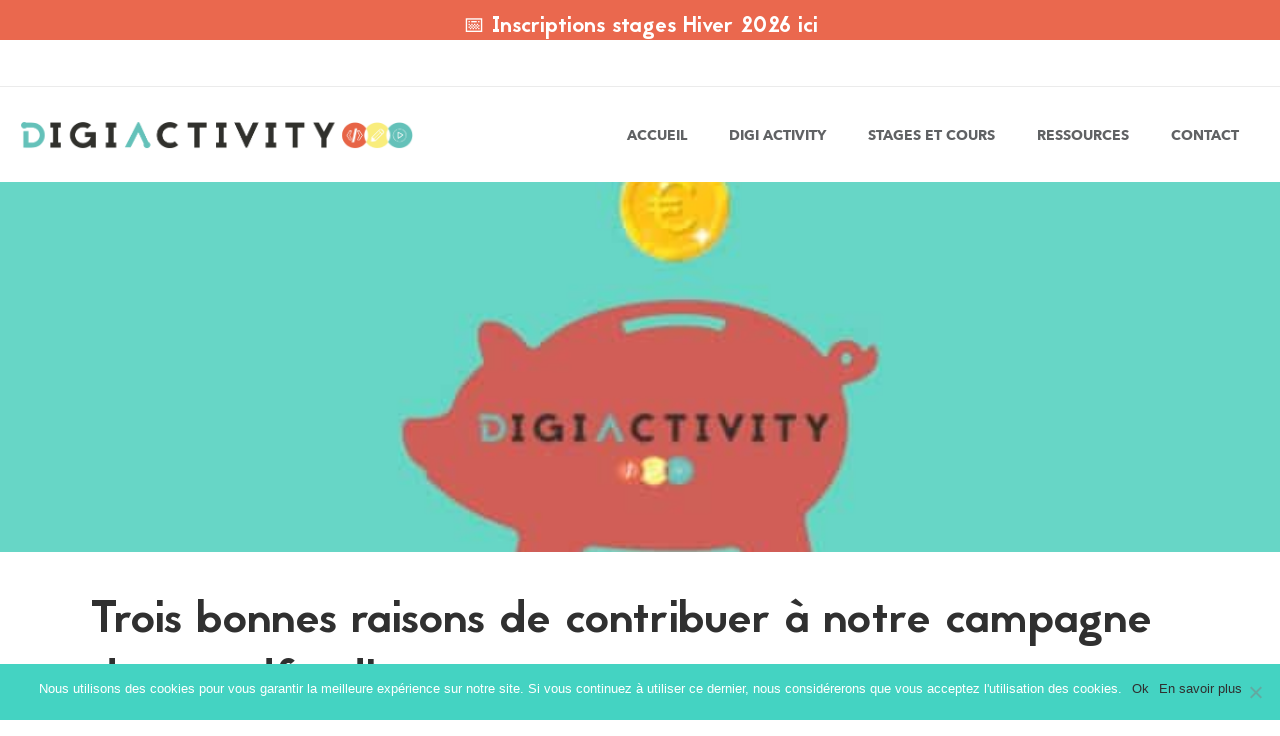

--- FILE ---
content_type: text/html; charset=UTF-8
request_url: https://www.digi-activity.com/trois-bonnes-raisons-de-contribuer-a-notre-campagne-de-crowdfunding
body_size: 21022
content:
<!DOCTYPE html>
<html lang="fr-FR">
<head>
<meta charset="UTF-8"/>
<link rel="profile" href="http://gmpg.org/xfn/11"/>
<meta name="viewport" content="width=device-width,initial-scale=1,user-scalable=yes">
<meta name='robots' content='index, follow, max-image-preview:large, max-snippet:-1, max-video-preview:-1' />
<!-- Google Tag Manager for WordPress by gtm4wp.com -->
<script data-cfasync="false" data-pagespeed-no-defer>
var gtm4wp_datalayer_name = "dataLayer";
var dataLayer = dataLayer || [];
</script>
<!-- End Google Tag Manager for WordPress by gtm4wp.com -->
<!-- Meta Tag Manager -->
<meta name="facebook-domain-verification" content="mhdwr7w9n10z14ras8q3d84m91rd4j" />
<!-- / Meta Tag Manager -->
<!-- This site is optimized with the Yoast SEO plugin v16.2 - https://yoast.com/wordpress/plugins/seo/ -->
<title>Trois bonnes raisons de contribuer à notre campagne de crowdfunding - Digi Activity</title>
<meta name="description" content="Digi Activity lance sa campagne de crowdfunding sur la plateforme #pulsss. L&#039;objectif : financer l&#039;achat de PC à prêter aux participants de nos ateliers et stages. 💻 Et votre don permet de faire bien plus que nous aider : si vous contribuez, vous avez trois effets positifs." />
<link rel="canonical" href="https://www.digi-activity.com/trois-bonnes-raisons-de-contribuer-a-notre-campagne-de-crowdfunding" />
<meta property="og:locale" content="fr_FR" />
<meta property="og:type" content="article" />
<meta property="og:title" content="Trois bonnes raisons de contribuer à notre campagne de crowdfunding - Digi Activity" />
<meta property="og:description" content="Digi Activity lance sa campagne de crowdfunding sur la plateforme #pulsss. L&#039;objectif : financer l&#039;achat de PC à prêter aux participants de nos ateliers et stages. 💻 Et votre don permet de faire bien plus que nous aider : si vous contribuez, vous avez trois effets positifs." />
<meta property="og:url" content="https://www.digi-activity.com/trois-bonnes-raisons-de-contribuer-a-notre-campagne-de-crowdfunding" />
<meta property="og:site_name" content="Digi Activity" />
<meta property="article:publisher" content="https://www.facebook.com/DigiActivity/" />
<meta property="article:published_time" content="2018-06-27T11:33:47+00:00" />
<meta property="article:modified_time" content="2018-06-27T11:40:27+00:00" />
<meta property="og:image" content="https://www.digi-activity.com/app/uploads/2018/06/Diapositive1.jpeg" />
<meta property="og:image:width" content="720" />
<meta property="og:image:height" content="540" />
<meta name="twitter:card" content="summary" />
<meta name="twitter:label1" content="Écrit par">
<meta name="twitter:data1" content="Fabienne Salètes Lefèvre">
<meta name="twitter:label2" content="Durée de lecture est.">
<meta name="twitter:data2" content="4 minutes">
<script type="application/ld+json" class="yoast-schema-graph">{"@context":"https://schema.org","@graph":[{"@type":"WebSite","@id":"https://www.digi-activity.com/#website","url":"https://www.digi-activity.com/","name":"Digi Activity","description":"Cr\u00e9ation numerique pour ados","potentialAction":[{"@type":"SearchAction","target":"https://www.digi-activity.com/?s={search_term_string}","query-input":"required name=search_term_string"}],"inLanguage":"fr-FR"},{"@type":"ImageObject","@id":"https://www.digi-activity.com/trois-bonnes-raisons-de-contribuer-a-notre-campagne-de-crowdfunding#primaryimage","inLanguage":"fr-FR","url":"https://www.digi-activity.com/app/uploads/2018/06/Diapositive1.jpeg","contentUrl":"https://www.digi-activity.com/app/uploads/2018/06/Diapositive1.jpeg","width":720,"height":540,"caption":"Campagne de crowdfunding"},{"@type":"WebPage","@id":"https://www.digi-activity.com/trois-bonnes-raisons-de-contribuer-a-notre-campagne-de-crowdfunding#webpage","url":"https://www.digi-activity.com/trois-bonnes-raisons-de-contribuer-a-notre-campagne-de-crowdfunding","name":"Trois bonnes raisons de contribuer \u00e0 notre campagne de crowdfunding - Digi Activity","isPartOf":{"@id":"https://www.digi-activity.com/#website"},"primaryImageOfPage":{"@id":"https://www.digi-activity.com/trois-bonnes-raisons-de-contribuer-a-notre-campagne-de-crowdfunding#primaryimage"},"datePublished":"2018-06-27T11:33:47+00:00","dateModified":"2018-06-27T11:40:27+00:00","author":{"@id":"https://www.digi-activity.com/#/schema/person/4a9e436a77564d29ed36b2dc2215ecde"},"description":"Digi Activity lance sa campagne de crowdfunding sur la plateforme #pulsss. L'objectif : financer l'achat de PC \u00e0 pr\u00eater aux participants de nos ateliers et stages. \ud83d\udcbb Et votre don permet de faire bien plus que nous aider : si vous contribuez, vous avez trois effets positifs.","breadcrumb":{"@id":"https://www.digi-activity.com/trois-bonnes-raisons-de-contribuer-a-notre-campagne-de-crowdfunding#breadcrumb"},"inLanguage":"fr-FR","potentialAction":[{"@type":"ReadAction","target":["https://www.digi-activity.com/trois-bonnes-raisons-de-contribuer-a-notre-campagne-de-crowdfunding"]}]},{"@type":"BreadcrumbList","@id":"https://www.digi-activity.com/trois-bonnes-raisons-de-contribuer-a-notre-campagne-de-crowdfunding#breadcrumb","itemListElement":[{"@type":"ListItem","position":1,"item":{"@type":"WebPage","@id":"https://www.digi-activity.com/","url":"https://www.digi-activity.com/","name":"Home"}},{"@type":"ListItem","position":2,"item":{"@id":"https://www.digi-activity.com/trois-bonnes-raisons-de-contribuer-a-notre-campagne-de-crowdfunding#webpage"}}]},{"@type":"Person","@id":"https://www.digi-activity.com/#/schema/person/4a9e436a77564d29ed36b2dc2215ecde","name":"Fabienne Sal\u00e8tes Lef\u00e8vre","image":{"@type":"ImageObject","@id":"https://www.digi-activity.com/#personlogo","inLanguage":"fr-FR","url":"https://secure.gravatar.com/avatar/5f89a6f8475105889175012da012a753?s=96&d=mm&r=g","contentUrl":"https://secure.gravatar.com/avatar/5f89a6f8475105889175012da012a753?s=96&d=mm&r=g","caption":"Fabienne Sal\u00e8tes Lef\u00e8vre"},"sameAs":["http://www.digi-activity.com"]}]}</script>
<!-- / Yoast SEO plugin. -->
<link rel='dns-prefetch' href='//maps.googleapis.com' />
<link rel='dns-prefetch' href='//fonts.googleapis.com' />
<link rel="alternate" type="application/rss+xml" title="Digi Activity &raquo; Flux" href="https://www.digi-activity.com/feed" />
<link rel="alternate" type="application/rss+xml" title="Digi Activity &raquo; Flux des commentaires" href="https://www.digi-activity.com/comments/feed" />
<!-- <link rel='stylesheet' id='wp-block-library-css'  href='https://www.digi-activity.com/wp/wp-includes/css/dist/block-library/style.min.css?ver=6.0' type='text/css' media='all' /> -->
<link rel="stylesheet" type="text/css" href="//www.digi-activity.com/app/cache/wpfc-minified/f53ldo2e/2s0zo.css" media="all"/>
<style id='global-styles-inline-css' type='text/css'>
body{--wp--preset--color--black: #000000;--wp--preset--color--cyan-bluish-gray: #abb8c3;--wp--preset--color--white: #ffffff;--wp--preset--color--pale-pink: #f78da7;--wp--preset--color--vivid-red: #cf2e2e;--wp--preset--color--luminous-vivid-orange: #ff6900;--wp--preset--color--luminous-vivid-amber: #fcb900;--wp--preset--color--light-green-cyan: #7bdcb5;--wp--preset--color--vivid-green-cyan: #00d084;--wp--preset--color--pale-cyan-blue: #8ed1fc;--wp--preset--color--vivid-cyan-blue: #0693e3;--wp--preset--color--vivid-purple: #9b51e0;--wp--preset--gradient--vivid-cyan-blue-to-vivid-purple: linear-gradient(135deg,rgba(6,147,227,1) 0%,rgb(155,81,224) 100%);--wp--preset--gradient--light-green-cyan-to-vivid-green-cyan: linear-gradient(135deg,rgb(122,220,180) 0%,rgb(0,208,130) 100%);--wp--preset--gradient--luminous-vivid-amber-to-luminous-vivid-orange: linear-gradient(135deg,rgba(252,185,0,1) 0%,rgba(255,105,0,1) 100%);--wp--preset--gradient--luminous-vivid-orange-to-vivid-red: linear-gradient(135deg,rgba(255,105,0,1) 0%,rgb(207,46,46) 100%);--wp--preset--gradient--very-light-gray-to-cyan-bluish-gray: linear-gradient(135deg,rgb(238,238,238) 0%,rgb(169,184,195) 100%);--wp--preset--gradient--cool-to-warm-spectrum: linear-gradient(135deg,rgb(74,234,220) 0%,rgb(151,120,209) 20%,rgb(207,42,186) 40%,rgb(238,44,130) 60%,rgb(251,105,98) 80%,rgb(254,248,76) 100%);--wp--preset--gradient--blush-light-purple: linear-gradient(135deg,rgb(255,206,236) 0%,rgb(152,150,240) 100%);--wp--preset--gradient--blush-bordeaux: linear-gradient(135deg,rgb(254,205,165) 0%,rgb(254,45,45) 50%,rgb(107,0,62) 100%);--wp--preset--gradient--luminous-dusk: linear-gradient(135deg,rgb(255,203,112) 0%,rgb(199,81,192) 50%,rgb(65,88,208) 100%);--wp--preset--gradient--pale-ocean: linear-gradient(135deg,rgb(255,245,203) 0%,rgb(182,227,212) 50%,rgb(51,167,181) 100%);--wp--preset--gradient--electric-grass: linear-gradient(135deg,rgb(202,248,128) 0%,rgb(113,206,126) 100%);--wp--preset--gradient--midnight: linear-gradient(135deg,rgb(2,3,129) 0%,rgb(40,116,252) 100%);--wp--preset--duotone--dark-grayscale: url('#wp-duotone-dark-grayscale');--wp--preset--duotone--grayscale: url('#wp-duotone-grayscale');--wp--preset--duotone--purple-yellow: url('#wp-duotone-purple-yellow');--wp--preset--duotone--blue-red: url('#wp-duotone-blue-red');--wp--preset--duotone--midnight: url('#wp-duotone-midnight');--wp--preset--duotone--magenta-yellow: url('#wp-duotone-magenta-yellow');--wp--preset--duotone--purple-green: url('#wp-duotone-purple-green');--wp--preset--duotone--blue-orange: url('#wp-duotone-blue-orange');--wp--preset--font-size--small: 13px;--wp--preset--font-size--medium: 20px;--wp--preset--font-size--large: 36px;--wp--preset--font-size--x-large: 42px;}.has-black-color{color: var(--wp--preset--color--black) !important;}.has-cyan-bluish-gray-color{color: var(--wp--preset--color--cyan-bluish-gray) !important;}.has-white-color{color: var(--wp--preset--color--white) !important;}.has-pale-pink-color{color: var(--wp--preset--color--pale-pink) !important;}.has-vivid-red-color{color: var(--wp--preset--color--vivid-red) !important;}.has-luminous-vivid-orange-color{color: var(--wp--preset--color--luminous-vivid-orange) !important;}.has-luminous-vivid-amber-color{color: var(--wp--preset--color--luminous-vivid-amber) !important;}.has-light-green-cyan-color{color: var(--wp--preset--color--light-green-cyan) !important;}.has-vivid-green-cyan-color{color: var(--wp--preset--color--vivid-green-cyan) !important;}.has-pale-cyan-blue-color{color: var(--wp--preset--color--pale-cyan-blue) !important;}.has-vivid-cyan-blue-color{color: var(--wp--preset--color--vivid-cyan-blue) !important;}.has-vivid-purple-color{color: var(--wp--preset--color--vivid-purple) !important;}.has-black-background-color{background-color: var(--wp--preset--color--black) !important;}.has-cyan-bluish-gray-background-color{background-color: var(--wp--preset--color--cyan-bluish-gray) !important;}.has-white-background-color{background-color: var(--wp--preset--color--white) !important;}.has-pale-pink-background-color{background-color: var(--wp--preset--color--pale-pink) !important;}.has-vivid-red-background-color{background-color: var(--wp--preset--color--vivid-red) !important;}.has-luminous-vivid-orange-background-color{background-color: var(--wp--preset--color--luminous-vivid-orange) !important;}.has-luminous-vivid-amber-background-color{background-color: var(--wp--preset--color--luminous-vivid-amber) !important;}.has-light-green-cyan-background-color{background-color: var(--wp--preset--color--light-green-cyan) !important;}.has-vivid-green-cyan-background-color{background-color: var(--wp--preset--color--vivid-green-cyan) !important;}.has-pale-cyan-blue-background-color{background-color: var(--wp--preset--color--pale-cyan-blue) !important;}.has-vivid-cyan-blue-background-color{background-color: var(--wp--preset--color--vivid-cyan-blue) !important;}.has-vivid-purple-background-color{background-color: var(--wp--preset--color--vivid-purple) !important;}.has-black-border-color{border-color: var(--wp--preset--color--black) !important;}.has-cyan-bluish-gray-border-color{border-color: var(--wp--preset--color--cyan-bluish-gray) !important;}.has-white-border-color{border-color: var(--wp--preset--color--white) !important;}.has-pale-pink-border-color{border-color: var(--wp--preset--color--pale-pink) !important;}.has-vivid-red-border-color{border-color: var(--wp--preset--color--vivid-red) !important;}.has-luminous-vivid-orange-border-color{border-color: var(--wp--preset--color--luminous-vivid-orange) !important;}.has-luminous-vivid-amber-border-color{border-color: var(--wp--preset--color--luminous-vivid-amber) !important;}.has-light-green-cyan-border-color{border-color: var(--wp--preset--color--light-green-cyan) !important;}.has-vivid-green-cyan-border-color{border-color: var(--wp--preset--color--vivid-green-cyan) !important;}.has-pale-cyan-blue-border-color{border-color: var(--wp--preset--color--pale-cyan-blue) !important;}.has-vivid-cyan-blue-border-color{border-color: var(--wp--preset--color--vivid-cyan-blue) !important;}.has-vivid-purple-border-color{border-color: var(--wp--preset--color--vivid-purple) !important;}.has-vivid-cyan-blue-to-vivid-purple-gradient-background{background: var(--wp--preset--gradient--vivid-cyan-blue-to-vivid-purple) !important;}.has-light-green-cyan-to-vivid-green-cyan-gradient-background{background: var(--wp--preset--gradient--light-green-cyan-to-vivid-green-cyan) !important;}.has-luminous-vivid-amber-to-luminous-vivid-orange-gradient-background{background: var(--wp--preset--gradient--luminous-vivid-amber-to-luminous-vivid-orange) !important;}.has-luminous-vivid-orange-to-vivid-red-gradient-background{background: var(--wp--preset--gradient--luminous-vivid-orange-to-vivid-red) !important;}.has-very-light-gray-to-cyan-bluish-gray-gradient-background{background: var(--wp--preset--gradient--very-light-gray-to-cyan-bluish-gray) !important;}.has-cool-to-warm-spectrum-gradient-background{background: var(--wp--preset--gradient--cool-to-warm-spectrum) !important;}.has-blush-light-purple-gradient-background{background: var(--wp--preset--gradient--blush-light-purple) !important;}.has-blush-bordeaux-gradient-background{background: var(--wp--preset--gradient--blush-bordeaux) !important;}.has-luminous-dusk-gradient-background{background: var(--wp--preset--gradient--luminous-dusk) !important;}.has-pale-ocean-gradient-background{background: var(--wp--preset--gradient--pale-ocean) !important;}.has-electric-grass-gradient-background{background: var(--wp--preset--gradient--electric-grass) !important;}.has-midnight-gradient-background{background: var(--wp--preset--gradient--midnight) !important;}.has-small-font-size{font-size: var(--wp--preset--font-size--small) !important;}.has-medium-font-size{font-size: var(--wp--preset--font-size--medium) !important;}.has-large-font-size{font-size: var(--wp--preset--font-size--large) !important;}.has-x-large-font-size{font-size: var(--wp--preset--font-size--x-large) !important;}
</style>
<!-- <link rel='stylesheet' id='contact-form-7-css'  href='https://www.digi-activity.com/app/plugins/contact-form-7/includes/css/styles.css?ver=5.7.7' type='text/css' media='all' /> -->
<!-- <link rel='stylesheet' id='rs-plugin-settings-css'  href='https://www.digi-activity.com/app/plugins/revslider/public/assets/css/settings.css?ver=5.4.5.1' type='text/css' media='all' /> -->
<link rel="stylesheet" type="text/css" href="//www.digi-activity.com/app/cache/wpfc-minified/7uxkojec/2s0zo.css" media="all"/>
<style id='rs-plugin-settings-inline-css' type='text/css'>
#rs-demo-id {}
</style>
<!-- <link rel='stylesheet' id='mc4wp-form-themes-css'  href='https://www.digi-activity.com/app/plugins/mailchimp-for-wp/assets/css/form-themes.css?ver=4.9.6' type='text/css' media='all' /> -->
<!-- <link rel='stylesheet' id='wpfront-notification-bar-css'  href='https://www.digi-activity.com/app/plugins/wpfront-notification-bar/css/wpfront-notification-bar.min.css?ver=3.4.01231' type='text/css' media='all' /> -->
<!-- <link rel='stylesheet' id='iacademy_mikado_default_style-css'  href='https://www.digi-activity.com/app/themes/iacademy/style.css?ver=6.0' type='text/css' media='all' /> -->
<!-- <link rel='stylesheet' id='iacademy_mikado_child_style-css'  href='https://www.digi-activity.com/app/themes/iacademy-child/style.css?ver=6.0' type='text/css' media='all' /> -->
<!-- <link rel='stylesheet' id='iacademy_mikado_modules-css'  href='https://www.digi-activity.com/app/themes/iacademy/assets/css/modules.min.css?ver=6.0' type='text/css' media='all' /> -->
<link rel="stylesheet" type="text/css" href="//www.digi-activity.com/app/cache/wpfc-minified/5akpng5/2s0zo.css" media="all"/>
<style id='iacademy_mikado_modules-inline-css' type='text/css'>
/* generated in /home/digiactiys/www/web/app/themes/iacademy/framework/admin/options/general/map.php iacademy_mikado_page_general_style function */
.postid-5471.mkdf-boxed .mkdf-wrapper { background-attachment: fixed;}
</style>
<!-- <link rel='stylesheet' id='mkdf_font_awesome-css'  href='https://www.digi-activity.com/app/themes/iacademy/assets/css/font-awesome/css/font-awesome.min.css?ver=6.0' type='text/css' media='all' /> -->
<!-- <link rel='stylesheet' id='mkdf_font_elegant-css'  href='https://www.digi-activity.com/app/themes/iacademy/assets/css/elegant-icons/style.min.css?ver=6.0' type='text/css' media='all' /> -->
<!-- <link rel='stylesheet' id='mkdf_ion_icons-css'  href='https://www.digi-activity.com/app/themes/iacademy/assets/css/ion-icons/css/ionicons.min.css?ver=6.0' type='text/css' media='all' /> -->
<!-- <link rel='stylesheet' id='mkdf_linea_icons-css'  href='https://www.digi-activity.com/app/themes/iacademy/assets/css/linea-icons/style.css?ver=6.0' type='text/css' media='all' /> -->
<!-- <link rel='stylesheet' id='mkdf_linear_icons-css'  href='https://www.digi-activity.com/app/themes/iacademy/assets/css/linear-icons/style.css?ver=6.0' type='text/css' media='all' /> -->
<!-- <link rel='stylesheet' id='mkdf_simple_line_icons-css'  href='https://www.digi-activity.com/app/themes/iacademy/assets/css/simple-line-icons/simple-line-icons.css?ver=6.0' type='text/css' media='all' /> -->
<!-- <link rel='stylesheet' id='mediaelement-css'  href='https://www.digi-activity.com/wp/wp-includes/js/mediaelement/mediaelementplayer-legacy.min.css?ver=4.2.16' type='text/css' media='all' /> -->
<!-- <link rel='stylesheet' id='wp-mediaelement-css'  href='https://www.digi-activity.com/wp/wp-includes/js/mediaelement/wp-mediaelement.min.css?ver=6.0' type='text/css' media='all' /> -->
<!-- <link rel='stylesheet' id='iacademy_mikado_style_dynamic-css'  href='https://www.digi-activity.com/app/themes/iacademy/assets/css/style_dynamic.css?ver=1746189674' type='text/css' media='all' /> -->
<!-- <link rel='stylesheet' id='iacademy_mikado_modules_responsive-css'  href='https://www.digi-activity.com/app/themes/iacademy/assets/css/modules-responsive.min.css?ver=6.0' type='text/css' media='all' /> -->
<!-- <link rel='stylesheet' id='iacademy_mikado_style_dynamic_responsive-css'  href='https://www.digi-activity.com/app/themes/iacademy/assets/css/style_dynamic_responsive.css?ver=1746189674' type='text/css' media='all' /> -->
<link rel="stylesheet" type="text/css" href="//www.digi-activity.com/app/cache/wpfc-minified/lw3qx191/2s0zo.css" media="all"/>
<link rel='stylesheet' id='iacademy_mikado_google_fonts-css'  href='https://fonts.googleapis.com/css?family=Merriweather%3A300%2C400%2C500%2C600%2C700%7COpen+Sans%3A300%2C400%2C500%2C600%2C700&#038;subset=latin-ext&#038;ver=1.0.0' type='text/css' media='all' />
<!-- <link rel='stylesheet' id='cookie-notice-front-css'  href='https://www.digi-activity.com/app/plugins/cookie-notice/css/front.min.css?ver=6.0' type='text/css' media='all' /> -->
<!-- <link rel='stylesheet' id='js_composer_front-css'  href='https://www.digi-activity.com/app/plugins/js_composer/assets/css/js_composer.min.css?ver=6.1' type='text/css' media='all' /> -->
<!-- <link rel='stylesheet' id='sib-front-css-css'  href='https://www.digi-activity.com/app/plugins/mailin/css/mailin-front.css?ver=6.0' type='text/css' media='all' /> -->
<link rel="stylesheet" type="text/css" href="//www.digi-activity.com/app/cache/wpfc-minified/kmqvdcpk/i11hw.css" media="all"/>
<style id='rocket-lazyload-inline-css' type='text/css'>
.rll-youtube-player{position:relative;padding-bottom:56.23%;height:0;overflow:hidden;max-width:100%;}.rll-youtube-player iframe{position:absolute;top:0;left:0;width:100%;height:100%;z-index:100;background:0 0}.rll-youtube-player img{bottom:0;display:block;left:0;margin:auto;max-width:100%;width:100%;position:absolute;right:0;top:0;border:none;height:auto;cursor:pointer;-webkit-transition:.4s all;-moz-transition:.4s all;transition:.4s all}.rll-youtube-player img:hover{-webkit-filter:brightness(75%)}.rll-youtube-player .play{height:72px;width:72px;left:50%;top:50%;margin-left:-36px;margin-top:-36px;position:absolute;background:url(https://www.digi-activity.com/app/plugins/rocket-lazy-load/assets/img/youtube.png) no-repeat;cursor:pointer}
</style>
<script src='//www.digi-activity.com/app/cache/wpfc-minified/t0qlup4/2s0zo.js' type="text/javascript"></script>
<!-- <script type='text/javascript' src='https://www.digi-activity.com/wp/wp-includes/js/jquery/jquery.min.js?ver=3.6.0' id='jquery-core-js'></script> -->
<!-- <script type='text/javascript' src='https://www.digi-activity.com/wp/wp-includes/js/jquery/jquery-migrate.min.js?ver=3.3.2' id='jquery-migrate-js'></script> -->
<!-- <script type='text/javascript' src='https://www.digi-activity.com/app/plugins/wpfront-notification-bar/js/wpfront-notification-bar.min.js?ver=3.4.01231' id='wpfront-notification-bar-js'></script> -->
<script async type='text/javascript' id='cookie-notice-front-js-before'>
var cnArgs = {"ajaxUrl":"https:\/\/www.digi-activity.com\/wp\/wp-admin\/admin-ajax.php","nonce":"416034404b","hideEffect":"fade","position":"bottom","onScroll":false,"onScrollOffset":100,"onClick":false,"cookieName":"cookie_notice_accepted","cookieTime":2592000,"cookieTimeRejected":2592000,"globalCookie":false,"redirection":false,"cache":true,"revokeCookies":false,"revokeCookiesOpt":"automatic"};
</script>
<script src='//www.digi-activity.com/app/cache/wpfc-minified/klpeyawt/2s0zo.js' type="text/javascript"></script>
<!-- <script async type='text/javascript' src='https://www.digi-activity.com/app/plugins/cookie-notice/js/front.min.js?ver=2.4.9' id='cookie-notice-front-js'></script> -->
<script type='text/javascript' id='sib-front-js-js-extra'>
/* <![CDATA[ */
var sibErrMsg = {"invalidMail":"Please fill out valid email address","requiredField":"Please fill out required fields","invalidDateFormat":"Please fill out valid date format","invalidSMSFormat":"Please fill out valid phone number"};
var ajax_sib_front_object = {"ajax_url":"https:\/\/www.digi-activity.com\/wp\/wp-admin\/admin-ajax.php","ajax_nonce":"fa13600a72","flag_url":"https:\/\/www.digi-activity.com\/app\/plugins\/mailin\/img\/flags\/"};
/* ]]> */
</script>
<script src='//www.digi-activity.com/app/cache/wpfc-minified/qtqwak72/2s0zo.js' type="text/javascript"></script>
<!-- <script type='text/javascript' src='https://www.digi-activity.com/app/plugins/mailin/js/mailin-front.js?ver=1690324974' id='sib-front-js-js'></script> -->
<link rel="https://api.w.org/" href="https://www.digi-activity.com/wp-json/" /><link rel="alternate" type="application/json" href="https://www.digi-activity.com/wp-json/wp/v2/posts/5471" /><link rel="EditURI" type="application/rsd+xml" title="RSD" href="https://www.digi-activity.com/wp/xmlrpc.php?rsd" />
<link rel="wlwmanifest" type="application/wlwmanifest+xml" href="https://www.digi-activity.com/wp/wp-includes/wlwmanifest.xml" /> 
<meta name="generator" content="WordPress 6.0" />
<link rel='shortlink' href='https://www.digi-activity.com/?p=5471' />
<link rel="alternate" type="application/json+oembed" href="https://www.digi-activity.com/wp-json/oembed/1.0/embed?url=https%3A%2F%2Fwww.digi-activity.com%2Ftrois-bonnes-raisons-de-contribuer-a-notre-campagne-de-crowdfunding" />
<link rel="alternate" type="text/xml+oembed" href="https://www.digi-activity.com/wp-json/oembed/1.0/embed?url=https%3A%2F%2Fwww.digi-activity.com%2Ftrois-bonnes-raisons-de-contribuer-a-notre-campagne-de-crowdfunding&#038;format=xml" />
<!-- Google Tag Manager for WordPress by gtm4wp.com -->
<!-- GTM Container placement set to footer -->
<script data-cfasync="false" data-pagespeed-no-defer>
var dataLayer_content = {"pagePostType":"post","pagePostType2":"single-post","pageCategory":["actualites"],"pagePostAuthor":"Fabienne Salètes Lefèvre"};
dataLayer.push( dataLayer_content );
</script>
<script data-cfasync="false">
(function(w,d,s,l,i){w[l]=w[l]||[];w[l].push({'gtm.start':
new Date().getTime(),event:'gtm.js'});var f=d.getElementsByTagName(s)[0],
j=d.createElement(s),dl=l!='dataLayer'?'&l='+l:'';j.async=true;j.src=
'//www.googletagmanager.com/gtm.'+'js?id='+i+dl;f.parentNode.insertBefore(j,f);
})(window,document,'script','dataLayer','GTM-PD8D3QZ');
</script>
<!-- End Google Tag Manager -->
<!-- End Google Tag Manager for WordPress by gtm4wp.com --><link rel="apple-touch-icon" sizes="180x180" href="/app/uploads/fbrfg/apple-touch-icon.png">
<link rel="icon" type="image/png" sizes="32x32" href="/app/uploads/fbrfg/favicon-32x32.png">
<link rel="icon" type="image/png" sizes="16x16" href="/app/uploads/fbrfg/favicon-16x16.png">
<link rel="manifest" href="/app/uploads/fbrfg/manifest.json">
<link rel="mask-icon" href="/app/uploads/fbrfg/safari-pinned-tab.svg" color="#5bbad5">
<link rel="shortcut icon" href="/app/uploads/fbrfg/favicon.ico">
<meta name="msapplication-config" content="/app/uploads/fbrfg/browserconfig.xml">
<meta name="theme-color" content="#ffffff"><meta name="generator" content="Powered by WPBakery Page Builder - drag and drop page builder for WordPress."/>
<meta name="generator" content="Powered by Slider Revolution 5.4.5.1 - responsive, Mobile-Friendly Slider Plugin for WordPress with comfortable drag and drop interface." />
<!-- Google Tag Manager -->
<script>(function(w,d,s,l,i){w[l]=w[l]||[];w[l].push({'gtm.start':
new Date().getTime(),event:'gtm.js'});var f=d.getElementsByTagName(s)[0],j=d.createElement(s),dl=l!='dataLayer'?'&l='+l:'';j.async=true;j.src='https://www.googletagmanager.com/gtm.js?id='+i+dl;f.parentNode.insertBefore(j,f);})(window,document,'script','dataLayer','GTM-PD8D3QZ');</script>
<!-- End Google Tag Manager --><script type="text/javascript">function setREVStartSize(e){
try{ var i=jQuery(window).width(),t=9999,r=0,n=0,l=0,f=0,s=0,h=0;					
if(e.responsiveLevels&&(jQuery.each(e.responsiveLevels,function(e,f){f>i&&(t=r=f,l=e),i>f&&f>r&&(r=f,n=e)}),t>r&&(l=n)),f=e.gridheight[l]||e.gridheight[0]||e.gridheight,s=e.gridwidth[l]||e.gridwidth[0]||e.gridwidth,h=i/s,h=h>1?1:h,f=Math.round(h*f),"fullscreen"==e.sliderLayout){var u=(e.c.width(),jQuery(window).height());if(void 0!=e.fullScreenOffsetContainer){var c=e.fullScreenOffsetContainer.split(",");if (c) jQuery.each(c,function(e,i){u=jQuery(i).length>0?u-jQuery(i).outerHeight(!0):u}),e.fullScreenOffset.split("%").length>1&&void 0!=e.fullScreenOffset&&e.fullScreenOffset.length>0?u-=jQuery(window).height()*parseInt(e.fullScreenOffset,0)/100:void 0!=e.fullScreenOffset&&e.fullScreenOffset.length>0&&(u-=parseInt(e.fullScreenOffset,0))}f=u}else void 0!=e.minHeight&&f<e.minHeight&&(f=e.minHeight);e.c.closest(".rev_slider_wrapper").css({height:f})					
}catch(d){console.log("Failure at Presize of Slider:"+d)}
};</script>
<style type="text/css" id="wp-custom-css">
/*
Page Landing
*/
.page-id-xxxx header, .page-id-xxxx .mkdf-top-bar, .page-id-xxxx footer {
display: none;
}
.hidden {
display: none;
}
p.form-submit {
font-size: 12px;
font-family: Avenir, "Helvetica Neue", Helvetica, Arial, sans-serif;
line-height: 20px;
letter-spacing: .05em;
font-weight: 700;
text-transform: uppercase;
}
.mkdf-blog-holder.mkdf-blog-single article .mkdf-post-info-bottom {
margin: 0;
}
.mkdf-blog-holder.mkdf-blog-single article .mkdf-post-text {
padding: 0;
}
.mkdf-blog-holder.mkdf-blog-single article {
margin: 0;
}
.mkdf-comment-form .comment-reply-title {
padding: 15px;
color: #606264;
font-size: 17px;
margin: 0 0 10px;
}
/*
Custom CSS
*/
.mkdf-logo-wrapper a {
height: 27px !important;
width: 100%;
}
.zigzag {
background-position: 0 0 !important;
background-repeat: repeat !important;
}
.zigzag.bleu {
background-image: url(/app/uploads/2017/05/Pattern-Bleu.png?id=4484) !important;
}
h1,
h2,
input.wpcf7-form-control.wpcf7-submit {
font-family: Jaapokki;
font-weight: normal;
}
h3,
h4,
h5,
h6,
header a,
.mkdf-btn {
font-family: Avenir;
}
ul li {
list-style-position: outside;
margin-left: 1em;
}
body {
font-family: Charter;
}
h2.mkdf-post-title, h2.mkdf-cli-title {
font-size: 34px;
}
/*
Align bottom
*/
.bottom {
margin-top: auto;
}
/*
Button
*/
.mkdf-btn {
text-align: center;
margin: 0 auto;
display: table;
float: none;
}
.mkdf-btn.mkdf-btn-simple, .mkdf-btn.mkdf-btn-simple:not(.mkdf-btn-custom-hover-color):hover {
color: white !important;
}
.mkdf-btn.mkdf-btn-simple .mkdf-btn-text {
padding: 0 10px;
}
/*
Remove background image on menu responsive
*/
.mkdf-mobile-header .mkdf-mobile-side-area {
background-image: none;
}
.mkdf-video-button-holder,
.mkdf-video-button-holder .mkdf-video-button-image {
border-radius: 5px;
overflow: hidden;
box-shadow: 0 5px 10px rgba(0, 0, 0, 0.3);
}
/*
Header
*/
header .mkdf-top-bar .mkdf-grid, .mkdf-top-bar>.mkdf-vertical-align-containers .mkdf-position-right-inner {
height: auto;
}
header .mkdf-title-holder .mkdf-title-image img {
height: 250px;
}
header.mkdf-page-header .mkdf-vertical-align-containers {
padding: 0 20px;
}
header .mkdf-menu-area.mkdf-menu-right {
padding: 0 !important;
}
header .mkdf-position-right-inner {
display: inline !important;
}
@media screen and (max-width: 1155px) {
header .mkdf-logo-wrapper a {
height: 9px !important;
width: 145px !important;
}
}
/*
Responsive header
*/
@media screen and (min-width: 930px) {
.mkdf-page-header {
display: inline-block;
}
.mkdf-mobile-header {
display: none;
}
}
.mkdf-mobile-header .mkdf-mobile-nav ul li span {
font-size: 22px;
font-weight: 600;
color: #353535;
font-family: Avenir;
}
/*
Margin for section
*/
@media screen and (min-width: 1024px) {
.mkdf-page-content-holder > .mkdf-row-grid-section-wrapper,
.mkdf-blog-single .vc_row {
margin: 40px 0;
}
}
@media screen and (max-width: 1024px) {
.mkdf-row-grid-section-wrapper:not(:first-child) .mkdf-row-grid-section .wpb_column.vc_column_container {
margin: 32px 0;
}
.mkdf-row-grid-section-wrapper:first-child .mkdf-row-grid-section .wpb_column.vc_column_container {
margin-bottom: 32px;
}
}
article.post {
margin-top: 40px !important;
}
/*
Hn
*/
.mkdf-instructor-name.entry-title {
font-size: 16px;
}
.mkdf-testimonial-author {
font-size: 22px;
}
/*
Remove overlay link on "Mikado image with text"
*/
.mkdf-image-with-text-holder .mkdf-iwt-link-overlay {
display: none;
}
/*
Remove "monthly" label of Mikado price
*/
.mkdf-price-table .mkdf-pt-inner ul li.mkdf-pt-prices .mkdf-pt-mark {
display: none;
}
/*
Remove currency symbol before value
*/
.mkdf-price-table .mkdf-pt-inner ul li.mkdf-pt-prices .mkdf-pt-value {
display: none;
}
/*
Add quote around testimonials title & color
*/
h2.mkdf-testimonial-title.entry-title:before {
content: open-quote;
font-weight: bold;
}
h2.mkdf-testimonial-title.entry-title:after {
content: close-quote;
font-weight: bold;
}
h2.mkdf-testimonial-title.entry-title {
quotes: "«\00A0" "\00A0»";
color: #ea6b4e;
}
/*
Testimonials border & blog border
*/
.mkdf-testimonials-holder.mkdf-testimonials-standard.clearfix,
.mkdf-blog-list-holder .mkdf-bl-item {
border: 1px solid #f2f2f2;
}
.mkdf-testimonials-holder .mkdf-testimonials {
padding-top: 40px;
padding-bottom: 40px;
}
.mkdf-blog-list-holder .mkdf-bl-item {
padding: 0 !important;
}
.mkdf-blog-list-holder .mkdf-bl-item .mkdf-bli-content {
padding: 0 10px;
}
/*
Size blog list article
*/
/* Pour le responsive */
li.mkdf-bl-item {
width: 100% !important;
}
@media only screen and (min-width: 680px) {
.mkdf-blog-list-holder .mkdf-blog-list {
display: flex;
justify-content: center;
flex-wrap: wrap;
}
li.mkdf-bl-item {
/* 3 colonnes par défaut */
width: 30% !important;
}
}
ul.mkdf-blog-list {
height: auto !important;
}
.mkdf-bl-grid-sizer {
width: 0 !important;
}
li.mkdf-bl-item {
position: inherit !important;
top: inherit !important;
left: inherit !important;
margin: 10px !important;
}
/*
Contact form font
*/
.mkdf-cf7-contact-wrapper .mkdf-cf7-inputs label {
font-size: 17px;
}
.mkdf-cf7-contact-wrapper .mkdf-cf7-inputs label > div {
font-size: 15px;
}
input.wpcf7-form-control.wpcf7-submit {
padding: 10px 40px;
}
/*
Accordion title size
*/
.mkdf-accordion-holder.mkdf-ac-boxed .mkdf-accordion-title {
font-size: 17px;
}
/*
Accordion icon
*/
.accordion-icon span.mkdf-accordion-mark:before {
margin-left: -15px;
}
.accordion-icon span.mkdf-accordion-mark {
display: flex;
}
.accordion-icon span.mkdf_icon_plus.lnr.lnr-chevron-right {
margin-left: 5px;
}
/*
Accordion remove padding list
*/
.mkdf-accordion-content-inner ul {
margin-top: 0;
}
/*
Text size
*/
.wpb_content_element,
.mkdf-post-content li {
font-size: 17px;
}
/*
Course remove element and space
*/
.mkdf-course-single-holder .mkdf-course-basic-info-wrapper,
.mkdf-course-list-holder.mkdf-cl-standard article .mkdf-course-wishlist,
.mkdf-course-tabs-wrapper .mkdf-tabs .mkdf-tabs-nav {
display: none;
}
.intro-stage h4 {
margin-top: 0;
}
.mkdf-course-single-holder .mkdf-course-title-wrapper {
text-align: center;
}
.mkdf-course-single-holder .mkdf-course-title-wrapper .mkdf-course-left-section {
width: 100%;
display: table-caption;
}
.mkdf-course-single-holder .mkdf-course-image-wrapper,
.mkdf-course-single-holder .mkdf-course-tabs-wrapper,
.mkdf-course-tabs-wrapper .mkdf-tabs.mkdf-tabs-standard .mkdf-tab-container {
margin-top: 0;
}
/*
Course image
*/
.mkdf-course-image img {
width: 100%;
max-height: 450px;
}
/*
Course description
*/
.mkdf-course-single-holder .description {
font-size: 20px;
font-weight: bold;
/* font-family: avenir; */
color: #000;
}
/*
Course events/dates
*/
.mkdf-course-list-holder.mkdf-cl-standard article .mkdf-cli-image:after {
content: none;
}
.mkdf-course-single-holder .liste-dates h2 {
text-align: center;
}
.mkdf-course-single-holder .liste-dates .no-date {
font-size: 20px;
text-align: center;
}
.mkdf-course-single-holder .liste-dates div i {
margin-right: 15px;
width: 15px;
text-align: center;
color: #44d3c2;
}
.mkdf-course-single-holder .infos > div {
margin: 2.5px;
}
.mkdf-course-single-holder .date {
margin: 15px;
display: flex;
align-items: center;
flex-wrap: wrap;
border: 1px solid #e5e5e5;
padding: 10px;
}
.mkdf-course-single-holder .date .date-horaire {
/*flex-basis: 32%;*/
flex: 1;
margin: 5px;
}
.mkdf-course-single-holder .date .infos {
/*flex-basis: 32%;*/
flex: 1;
margin: 5px;
}
.mkdf-course-single-holder .date .places {
/*flex-basis: 17%;*/
flex: 1;
margin: 5px;
}
.mkdf-course-single-holder .date .button {
/*flex-basis: 15%;*/
margin: 5px;
}
.mkdf-course-single-holder .date .places, .mkdf-course-single-holder .date .button
{
display: flex;
align-items: center;
}
@media screen and (max-width: 780px) {
.mkdf-course-single-holder .date 	{
align-items: center;
flex-direction: column;
}
}
.mkdf-course-single-holder .date span:first-child {
font-weight: bold;
}
/*
Course accordion icons
*/
.accordion-stage .mkdf-accordion-mark:before {
font-family: FontAwesome;
font-size: 26px;
font-weight: normal;
}
/* C'est bien pour */
.accordion-stage h6:nth-child(1) .mkdf-accordion-mark:before {
content: "\f128";
}
/* Ce qu'on apprend */
.accordion-stage h6:nth-child(3) .mkdf-accordion-mark:before {
content: "\f0eb";
}
/* Durée */
.accordion-stage h6:nth-child(5) .mkdf-accordion-mark:before {
content: "\f017";
font-size: 20px
}
/* Déroulement */
.accordion-stage h6:nth-child(7) .mkdf-accordion-mark:before {
content: "\f0e4";
font-size: 20px
}
/* Matériel */
.accordion-stage h6:nth-child(9) .mkdf-accordion-mark:before {
content: "\f0f2";
font-size: 20px
}
/* Prix */
.accordion-stage h6:nth-child(11) .mkdf-accordion-mark:before {
content: "\f153";
font-size: 20px
}
/*
Course centered image
*/
.mkdf-course-single-holder .mkdf-course-content .mkdf-single-image-holder img {
margin: auto;
}
/*
Instructor widget remove link
*/
.mkdf-instructor.simple .mkdf-instructor-link {
display: none;
}
.mkdf-instructor.simple .mkdf-instructor-image a, .mkdf-instructor.simple .mkdf-instructor-name a {
cursor: default;
pointer-events: none;
display: block;
}
.mkdf-instructor.simple .mkdf-instructor-name a {
color: #44d3c2;
}
/*
Page toutes les dates
*/
.liste-dates-all h2 {
text-align: center;
}
.liste-dates-all .tri-categorie-content {
margin-top: 5px;
display: flex;
align-items: center;
justify-content: space-around;
flex-wrap: wrap;
}
@media screen and (max-width: 500px) {
.liste-dates-all .tri-categorie {
text-align: center;
}
.liste-dates-all .tri-categorie-content {
flex-direction: column;
justify-content: center;
}
}
.liste-dates-all .tri-categorie a {
margin: 2.5px;
}
.liste-dates-all .no-date {
margin-top: 16px;
font-size: 20px;
text-align: center;
}
.liste-dates-all .infos div i {
margin-right: 15px;
width: 15px;
text-align: center;
color: #44d3c2;
}
.liste-dates-all .infos > div {
margin: 2.5px;
}
.liste-dates-all .date {
margin: 20px 0;
display: flex;
flex-wrap: wrap;
flex-direction: column;
border: 1px solid #e5e5e5;
padding: 10px;
}
.liste-dates-all .title {
font-size: 30px;
font-weight: bold;
color: black;
}
.liste-dates-all .content {
display: flex;
align-items: center;
justify-content: space-between;
padding: 15px;
margin-top: 10px;
}
.liste-dates-all .content > div {
margin: 10px;
}
.liste-dates-all .content .infos {
flex: 1;
display: flex;
flex-direction: column;
}
.liste-dates-all .content .image {
width: 250px;
}
.liste-dates-all .content .image img {
width: 250px;
}
@media screen and (max-width: 780px) {
.liste-dates-all .content {
flex-direction: column;
}
}
/*
Card stage
*/
.mkdf-course-list-holder.mkdf-cl-standard article .mkdf-cli-text-holder {
padding: 10px 20px;
}
.mkdf_course_tags {
display: flex;
flex-wrap: wrap;
}
.mkdf_course_tags_value {
border-radius: 12px;
background-color: #b0b0b0;
color: white;
text-transform: capitalize;
padding: 0px 10px;
margin: 5px;
}
.mkdf_course_tags_value:hover {
background: #44d3c2;
color: white;
}
.mkdf-cli-link mkdf-block-drag-link, .mkdf-course-list-holder article .mkdf-cli-link {
pointer-events: none;
}
.mkdf-ci-price-holder {
display: none;
}
/*
Formulaire réservation
*/
.humans { display: none; }
.label {
display: block;
font-weight: bold;
margin: 0 0 3px;
padding: 0;
}
.acf-actions a {
margin: auto !important;
}
.acf-button, .pum-close, .popmake-close {
background-color: #44d3c2;
padding: 10px 40px;
font-size: 13px;
color: #fff;
border: 2px solid #0000;
cursor: pointer;
text-align: center;
margin: 0 auto;
display: table;
float: none;
font-family: Avenir, "Helvetica Neue", Helvetica, Arial, sans-serif;
transition: color .15s ease,background-color .15s ease,border-color .15s ease;
border-radius: 0;
vertical-align: middle;
width: auto;
outline: 0;
line-height: 20px;
letter-spacing: .05em;
font-weight: 700;
text-transform: uppercase;
box-sizing: border-box;
position: relative;
}
.acf-button:hover {
background-color: #35b7a7!important;
border-color: #0000!important;
color: #fff!important;
}
.acf-field-message label {
font-size: 22px;
}
.acf-accordion .acf-accordion-title label {
font-size: 25px !important;
}
#form_5adb0f427671c .acf-accordion .acf-accordion-title .acf-accordion-icon {
display: none;
}
ul.acf-radio-list li label, ul.acf-checkbox-list li label {
font-size: 17px;
}
/*
Slider margin bottom
*/
.wpb_revslider_element.wpb_content_element {
padding-bottom: 40px;
}
/*
Footer
*/
footer {
font-weight: 600;
}
@media screen and (min-width: 768px) {
footer .mkdf-grid-col-4 {
float: left;
width: 33.33333%;
}
}
footer h3.mkdf-widget-title {
font-size: 22px;
}
/* Première colonne */
@media screen and (min-width: 768px) {
footer .widget.widget_pages ul {
column-count: 2;
text-align: left;
}
}
footer .widget.widget_pages ul li:last-child {
margin-bottom: 9px;
}
footer .widget.widget_pages ul li a:after {
content: "";
}
footer .widget.widget_pages ul li a:before {
content: "• ";
}
footer .widget.widget_archive ul li a:hover, footer .widget.widget_categories ul li a:hover, footer .widget.widget_meta ul li a:hover, footer .widget.widget_pages ul li a:hover, footer .widget.widget_recent_entries ul li a:hover {
padding-left: 0;
}
/* Deuxième colonne */
footer .mkdf-grid-row .mkdf-grid-col-4:nth-child(2) {
display: flex;
flex-direction: column;
}
footer .mkdf-btn-text {
color: #fbfbfc;
}
/* Troisième colonne */
@media screen and (min-width: 1025px) {
footer .mkdf-grid-row .mkdf-grid-col-4:nth-child(3) {
text-align: right;
}
}
/* 404 */
.mkdf-page-not-found a {
margin-left: auto !important;
margin-right: auto !important;
}
/**popup**/
#popmake-6061 button.pum-close{
display: block;
font-size: 12px;
width: 16%;
top: 14px;
right: 0;
bottom: 0;
color:white;
background:#070707!important;
}
/** Title fiche produits**/
.mkdf-course-single-title{
font-size:3rem;
}
.mkdf-course-title-wrapper{
display:grid;
}
@media screen and (max-width: 780px) {
.mkdf-course-single-title{
width:100%!important;
font-size:2rem;
}
}
#digiStages > div>div{
border: solid 1px #e0d6d6;
}
</style>
<noscript><style> .wpb_animate_when_almost_visible { opacity: 1; }</style></noscript><noscript><style id="rocket-lazyload-nojs-css">.rll-youtube-player, [data-lazy-src]{display:none !important;}</style></noscript></head>
<body class="post-template-default single single-post postid-5471 single-format-standard mkd-core-1.0 mkd-lms-1.0 iacademy child-child-ver-1.0.0 iacademy-ver-1.0 mkdf-smooth-page-transitions mkdf-smooth-page-transitions-fadeout mkdf-grid-1100 mkdf-fullwidth-featured-image mkdf-fixed-on-scroll mkdf-dropdown-animate-height mkdf-header-standard mkdf-menu-area-shadow-disable mkdf-menu-area-in-grid-shadow-disable mkdf-menu-area-in-grid-border-disable mkdf-logo-area-border-disable mkdf-logo-area-in-grid-border-disable mkdf-default-mobile-header mkdf-sticky-up-mobile-header wpb-js-composer js-comp-ver-6.1 vc_responsive cookies-not-set" itemscope itemtype="http://schema.org/WebPage">
<!-- Google Tag Manager (noscript) -->
<noscript><iframe src="https://www.googletagmanager.com/ns.html?id=GTM-PD8D3QZ"
height="0" width="0" style="display:none;visibility:hidden"></iframe></noscript>
<!-- End Google Tag Manager (noscript) -->
<div class="mkdf-wrapper">
<div class="mkdf-wrapper-inner">
<div class="mkdf-top-bar">
<div class="mkdf-vertical-align-containers">
<div class="mkdf-position-left">
<div class="mkdf-position-left-inner">
</div>
</div>
<div class="mkdf-position-right">
<div class="mkdf-position-right-inner">
</div>
</div>
</div>
</div>
<header class="mkdf-page-header">
<div class="mkdf-fixed-wrapper">
<div class="mkdf-menu-area mkdf-menu-right">
<div class="mkdf-vertical-align-containers">
<div class="mkdf-position-left">
<div class="mkdf-position-left-inner">
<div class="mkdf-logo-wrapper">
<a itemprop="url" href="https://www.digi-activity.com/" style="height: 57px;">
<img itemprop="image" class="mkdf-normal-logo" src="data:image/svg+xml,%3Csvg%20xmlns='http://www.w3.org/2000/svg'%20viewBox='0%200%200%200'%3E%3C/svg%3E"  alt="logo" data-lazy-src="https://www.digi-activity.com/app/uploads/2017/08/logo_pictos-BLEU.png"/><noscript><img itemprop="image" class="mkdf-normal-logo" src="https://www.digi-activity.com/app/uploads/2017/08/logo_pictos-BLEU.png"  alt="logo"/></noscript>
<img itemprop="image" class="mkdf-dark-logo" src="data:image/svg+xml,%3Csvg%20xmlns='http://www.w3.org/2000/svg'%20viewBox='0%200%200%200'%3E%3C/svg%3E"  alt="dark logo" data-lazy-src="https://www.digi-activity.com/app/uploads/2017/08/logo_pictos-BLEU.png"/><noscript><img itemprop="image" class="mkdf-dark-logo" src="https://www.digi-activity.com/app/uploads/2017/08/logo_pictos-BLEU.png"  alt="dark logo"/></noscript>        <img itemprop="image" class="mkdf-light-logo" src="data:image/svg+xml,%3Csvg%20xmlns='http://www.w3.org/2000/svg'%20viewBox='0%200%200%200'%3E%3C/svg%3E"  alt="light logo" data-lazy-src="https://www.digi-activity.com/app/uploads/2017/08/Logo-Blanc.png"/><noscript><img itemprop="image" class="mkdf-light-logo" src="https://www.digi-activity.com/app/uploads/2017/08/Logo-Blanc.png"  alt="light logo"/></noscript>    </a>
</div>
</div>
</div>
<div class="mkdf-position-right">
<div class="mkdf-position-right-inner">
<nav class="mkdf-main-menu mkdf-drop-down mkdf-default-nav">
<ul id="menu-main-menu" class="clearfix"><li id="nav-menu-item-4461" class="menu-item menu-item-type-post_type menu-item-object-page menu-item-home  narrow"><a href="https://www.digi-activity.com/" class=""><span class="item_outer"><span class="item_text">Accueil</span></span></a></li>
<li id="nav-menu-item-4629" class="menu-item menu-item-type-custom menu-item-object-custom menu-item-has-children  has_sub narrow"><a href="#" class=" no_link" onclick="JavaScript: return false;"><span class="item_outer"><span class="item_text">Digi Activity</span><i class="mkdf-menu-arrow fa fa-angle-down"></i></span></a>
<div class="second"><div class="inner"><ul>
<li id="nav-menu-item-5292" class="menu-item menu-item-type-custom menu-item-object-custom "><a href="/presentation#approche-pedagogique" class=""><span class="item_outer"><span class="item_text">Approche pédagogique</span></span></a></li>
<li id="nav-menu-item-5293" class="menu-item menu-item-type-custom menu-item-object-custom "><a href="/presentation#intervenants" class=""><span class="item_outer"><span class="item_text">Intervenants</span></span></a></li>
<li id="nav-menu-item-5294" class="menu-item menu-item-type-custom menu-item-object-custom "><a href="/presentation#origines" class=""><span class="item_outer"><span class="item_text">Origines</span></span></a></li>
<li id="nav-menu-item-5295" class="menu-item menu-item-type-custom menu-item-object-custom "><a href="/presentation#manifeste" class=""><span class="item_outer"><span class="item_text">Manifeste</span></span></a></li>
</ul></div></div>
</li>
<li id="nav-menu-item-5213" class="menu-item menu-item-type-custom menu-item-object-custom menu-item-has-children  has_sub narrow"><a href="https://www.digi-activity.com/activites-pour-ados" class=""><span class="item_outer"><span class="item_text">Stages et Cours</span><i class="mkdf-menu-arrow fa fa-angle-down"></i></span></a>
<div class="second"><div class="inner"><ul>
<li id="nav-menu-item-5211" class="menu-item menu-item-type-post_type menu-item-object-page "><a href="https://www.digi-activity.com/cours-hebdomadaires" class=""><span class="item_outer"><span class="item_text">Cours hebdomadaires</span></span></a></li>
<li id="nav-menu-item-4530" class="menu-item menu-item-type-post_type menu-item-object-page "><a href="https://www.digi-activity.com/stages-ado" class=""><span class="item_outer"><span class="item_text">Stages de vacances</span></span></a></li>
<li id="nav-menu-item-5212" class="menu-item menu-item-type-post_type menu-item-object-page "><a href="https://www.digi-activity.com/ateliers-ado" class=""><span class="item_outer"><span class="item_text">Ateliers découverte</span></span></a></li>
<li id="nav-menu-item-4961" class="menu-item menu-item-type-post_type menu-item-object-page "><a href="https://www.digi-activity.com/milieux-educatifs" class=""><span class="item_outer"><span class="item_text">Milieux éducatifs</span></span></a></li>
</ul></div></div>
</li>
<li id="nav-menu-item-4648" class="menu-item menu-item-type-post_type menu-item-object-page  narrow"><a href="https://www.digi-activity.com/contenu-gratuit" class=""><span class="item_outer"><span class="item_text">Ressources</span></span></a></li>
<li id="nav-menu-item-4464" class="menu-item menu-item-type-post_type menu-item-object-page  narrow"><a href="https://www.digi-activity.com/contact" class=""><span class="item_outer"><span class="item_text">Contact</span></span></a></li>
</ul></nav>
</div>
</div>
</div>
</div>
</div>
</header>
<header class="mkdf-mobile-header">
<div class="mkdf-mobile-header-inner">
<div class="mkdf-mobile-header-holder">
<div class="mkdf-grid">
<div class="mkdf-vertical-align-containers">
<div class="mkdf-position-left">
<div class="mkdf-position-left-inner">
<div class="mkdf-mobile-logo-wrapper">
<a itemprop="url" href="https://www.digi-activity.com/" style="height: 13px">
<img itemprop="image" src="data:image/svg+xml,%3Csvg%20xmlns='http://www.w3.org/2000/svg'%20viewBox='0%200%200%200'%3E%3C/svg%3E"  alt="Mobile Logo" data-lazy-src="https://www.digi-activity.com/app/uploads/2017/08/Logo-Bleu.png"/><noscript><img itemprop="image" src="https://www.digi-activity.com/app/uploads/2017/08/Logo-Bleu.png"  alt="Mobile Logo"/></noscript>
</a>
</div>
</div>
</div>
<div class="mkdf-position-right">
<div class="mkdf-position-right-inner">
<div class="mkdf-mobile-menu-opener">
<a href="javascript:void(0)">
<span class="mkdf-mobile-menu-icon">
<span aria-hidden="true" class="mkdf-icon-font-elegant icon_menu " ></span>											</span>
</a>
</div>
</div>
</div>
</div>
</div>
</div>
</div>
<div class="mkdf-mobile-side-area">
<div class="mkdf-close-mobile-side-area-holder">
<span aria-hidden="true" class="icon_close"></span>
</div>
<div class="mkdf-mobile-side-area-inner">
<nav class="mkdf-mobile-nav">
<div class="mkdf-grid">
<ul id="menu-main-menu-1" class=""><li id="mobile-menu-item-4461" class="menu-item menu-item-type-post_type menu-item-object-page menu-item-home "><a href="https://www.digi-activity.com/" class=""><span>Accueil</span></a></li>
<li id="mobile-menu-item-4629" class="menu-item menu-item-type-custom menu-item-object-custom menu-item-has-children  has_sub"><span><span>Digi Activity</span></span><span class="mobile_arrow"><i class="mkdf-sub-arrow mkdf-icon-font-elegant arrow_triangle-right"></i><i class="mkdf-icon-font-elegant arrow_triangle-down"></i></span>
<ul class="sub_menu">
<li id="mobile-menu-item-5292" class="menu-item menu-item-type-custom menu-item-object-custom "><a href="/presentation#approche-pedagogique" class=""><span>Approche pédagogique</span></a></li>
<li id="mobile-menu-item-5293" class="menu-item menu-item-type-custom menu-item-object-custom "><a href="/presentation#intervenants" class=""><span>Intervenants</span></a></li>
<li id="mobile-menu-item-5294" class="menu-item menu-item-type-custom menu-item-object-custom "><a href="/presentation#origines" class=""><span>Origines</span></a></li>
<li id="mobile-menu-item-5295" class="menu-item menu-item-type-custom menu-item-object-custom "><a href="/presentation#manifeste" class=""><span>Manifeste</span></a></li>
</ul>
</li>
<li id="mobile-menu-item-5213" class="menu-item menu-item-type-custom menu-item-object-custom menu-item-has-children  has_sub"><a href="https://www.digi-activity.com/activites-pour-ados" class=""><span>Stages et Cours</span></a><span class="mobile_arrow"><i class="mkdf-sub-arrow mkdf-icon-font-elegant arrow_triangle-right"></i><i class="mkdf-icon-font-elegant arrow_triangle-down"></i></span>
<ul class="sub_menu">
<li id="mobile-menu-item-5211" class="menu-item menu-item-type-post_type menu-item-object-page "><a href="https://www.digi-activity.com/cours-hebdomadaires" class=""><span>Cours hebdomadaires</span></a></li>
<li id="mobile-menu-item-4530" class="menu-item menu-item-type-post_type menu-item-object-page "><a href="https://www.digi-activity.com/stages-ado" class=""><span>Stages de vacances</span></a></li>
<li id="mobile-menu-item-5212" class="menu-item menu-item-type-post_type menu-item-object-page "><a href="https://www.digi-activity.com/ateliers-ado" class=""><span>Ateliers découverte</span></a></li>
<li id="mobile-menu-item-4961" class="menu-item menu-item-type-post_type menu-item-object-page "><a href="https://www.digi-activity.com/milieux-educatifs" class=""><span>Milieux éducatifs</span></a></li>
</ul>
</li>
<li id="mobile-menu-item-4648" class="menu-item menu-item-type-post_type menu-item-object-page "><a href="https://www.digi-activity.com/contenu-gratuit" class=""><span>Ressources</span></a></li>
<li id="mobile-menu-item-4464" class="menu-item menu-item-type-post_type menu-item-object-page "><a href="https://www.digi-activity.com/contact" class=""><span>Contact</span></a></li>
</ul>    </div>
</nav>
</div>
</div>
</header>
<a id='mkdf-back-to-top' href='#'>
<span class="mkdf-icon-stack">
<i class="mkdf-icon-font-awesome fa fa-angle-up "></i>                </span>
<span class="mkdf-back-to-top-inner">
<span class="mkdf-back-to-top-text">Remonter</span>
</span>
</a>
<div class="mkdf-content" >
<div class="mkdf-content-inner">	
<div class="mkdf-container">
<div data-bg="https://www.digi-activity.com/app/uploads/2018/06/Diapositive1.jpeg" style="background-position: center" class="mkdf-blog-fullwidth-featured-image-holder rocket-lazyload"></div>        
<div class="mkdf-container-inner clearfix">
<div class="mkdf-grid-row  mkdf-grid-large-gutter">
<div class="mkdf-page-content-holder mkdf-grid-col-12">
<div class="mkdf-blog-holder mkdf-blog-single mkdf-blog-single-standard">
<article id="post-5471" class="post-5471 post type-post status-publish format-standard has-post-thumbnail hentry category-actualites">
<div class="mkdf-post-content">
<div class="mkdf-post-text">
<div class="mkdf-post-text-inner">
<h1 itemprop="name" class="entry-title mkdf-post-title" >
Trois bonnes raisons de contribuer à notre campagne de crowdfunding    </h1>                <div class="mkdf-post-info-top">
<div itemprop="dateCreated" class="mkdf-post-info-date entry-date published updated">
<a itemprop="url" href="https://www.digi-activity.com/2018/06">
27 juin 2018        </a>
<meta itemprop="interactionCount" content="UserComments: 0"/>
</div>                    <div class="mkdf-blog-like">
<a href="#" class="mkdf-like" id="mkdf-like-5471-899" title="Like this"><i class="icon_heart_alt"></i><span>0</span></a></div>                                        <div class="mkdf-post-info-category">
<a href="https://www.digi-activity.com/categorie/actualites" rel="category tag">Actualités</a></div>                </div>
<div class="mkdf-post-text-main">
<div class="vc_row wpb_row vc_row-fluid" ><div class="wpb_column vc_column_container vc_col-sm-12"><div class="vc_column-inner"><div class="wpb_wrapper">
<div class="wpb_text_column wpb_content_element " >
<div class="wpb_wrapper">
<p>Digi Activity lance une campagne de crowdfunding (financement participatif en bon français 😊). L’objectif est de collecter au moins 2200 euros pour financer l’achat d’ordinateurs à prêter aux participants à nos ateliers et nos stages. Si vous contribuez à notre collecte, bien sûr vous nous aidez. Mais vous avez également trois impacts positifs ; et donc trois bonnes raisons de faire un don. Et comme dans toute campagne de ce ce type, chaque don, même le plus petit compte ; alors découvrez ci-dessous les détails du projet que nous voulons financer, et laquelle des trois bonnes raisons vous incitera à nous aider.</p>
</div>
</div>
</div></div></div></div><div class="vc_row wpb_row vc_row-fluid" ><div class="wpb_column vc_column_container vc_col-sm-12"><div class="vc_column-inner"><div class="wpb_wrapper">
<div class="wpb_text_column wpb_content_element " >
<div class="wpb_wrapper">
<h2>Notre projet de crowdfunding : financer l&rsquo;achat d&rsquo;ordinateurs à prêter aux participants à nos ateliers et stages.</h2>
<p>Aujourd&rsquo;hui, pour que nos stages soient toujours plus accessibles au plus grand nombre, nous avons besoin d&rsquo;acquérir au moins 4 ordinateurs portables suffisamment puissants pour faire du montage vidéo.</p>
<p>Nous utilisons ces ordinateurs notamment quand nos stages se font en milieu éducatif : des médiathèques, des missions locales, des établissements scolaires.  Ces établissements n&rsquo;ont pas toujours des postes informatiques. Et quand ils en ont, ils sont rarement assez puissants pour faire du montage vidéo. Si nous avons des ordinateurs portables à leur prêter, cela permettra de faire plus de stages vidéos auprès d&rsquo;eux.</p>
<p><img class="aligncenter" src="data:image/svg+xml,%3Csvg%20xmlns='http://www.w3.org/2000/svg'%20viewBox='0%200%20398%20260'%3E%3C/svg%3E" alt="" width="398" height="260" data-lazy-src="https://pulsss-production.s3-eu-west-1.amazonaws.com/store/wysiwyg/0ee40509bbaab8cc0457035b743f29a5682d6f87/dsc04472-jpg" /><noscript><img class="aligncenter" src="https://pulsss-production.s3-eu-west-1.amazonaws.com/store/wysiwyg/0ee40509bbaab8cc0457035b743f29a5682d6f87/dsc04472-jpg" alt="" width="398" height="260" /></noscript></p>
<p>Pour situer les choses, un ordinateur portable suffisamment puissant pour faire du montage vidéo, c&rsquo;est un ordinateur qui a un processeur rapide (au moins 2GHz), une carte graphique dédiée, et beaucoup de mémoire vive/RAM.</p>
<p>Ce type d&rsquo;ordinateur coûte entre 400 et 600 euros quand on les achète d&rsquo;occasion ou reconditionnés. Et c&rsquo;est ce que nous faisons, à la fois pour minimiser les coûts, mais aussi parce que c&rsquo;est meilleur pour la planète.</p>
<p>Et pourquoi avons nous  besoin au minimum de 4 ordinateurs ? C&rsquo;est tout simple : nous n&rsquo;avons pas plus de 8 participants par stage pour qu&rsquo;un accompagnement individualisé soit possible. Et comme il est possible de faire le montage à deux sur un ordinateur (cf. la photo ci-dessus), et bien c&rsquo;est 4 ordinateurs qu&rsquo;il nous faut. Ainsi, si nous atteignons notre objectif de collecte, nous pourrons acheter 4 ordinateurs.</p>
<p>Et si nous collectons plus que notre objectif, nous pourrons acheter plus d&rsquo;ordinateurs, donc faire plusieurs stages en parallèle.</p>
</div>
</div>
<div class="vc_empty_space"   style="height: 32px"><span class="vc_empty_space_inner"></span></div><a itemprop="url" href="https://pulsss.fr/projects/donation/5cc77a7b-6a7d-41ab-845a-ca7ccaf83e53" target="_self"  class="mkdf-btn mkdf-btn-large mkdf-btn-solid"  >
<span class="mkdf-btn-text">Participez à notre campagne de crowdfunding</span>
</a><div class="vc_empty_space"   style="height: 32px"><span class="vc_empty_space_inner"></span></div></div></div></div></div><div class="vc_row wpb_row vc_row-fluid" ><div class="wpb_column vc_column_container vc_col-sm-12"><div class="vc_column-inner"><div class="wpb_wrapper">
<div class="wpb_text_column wpb_content_element " >
<div class="wpb_wrapper">
<h2>Les 3 bonnes raisons pour participer à notre campagne de crowdfunding</h2>
<p>Evidemment, une jeune entreprise comme Digi Activity a besoin de toute l&rsquo;aide que vous pouvez apporter. Et vous pouvez faire un don à partir de 1 euro. Pour nous, le nombre de contributeurs est aussi important que le montant collecté : cela montre le soutien apporté à notre projet.</p>
<p>Mais nous avons voulu que cette collecte soit aussi l’occasion d’avoir plusieurs effets bénéfiques. Nous sommes partisans du gagant x gagnant x gagnant. Et nous avons ainsi pour cette campagne de crowdfunding réussi à réunir 3 bonnes raisons de donner</p>
<p><strong>1 🤝/ Soutenir l&rsquo;insertion professionnelle.</strong></p>
<p>Nous achetons les ordinateurs auprès d&rsquo;Actif Azur; c&rsquo;est une Entreprise de l&rsquo;Economie Sociale et Solidaire. Elle rénove ou reconditionne des ordianteurs ; et permet ainsi à des personnes éloignées de l’emploi, d’avoir un travail et d’acquérir une qualification. Et comme Actif Azur a été sensible à notre projet éducatif, ils nous ont proposé des prix très intéressants.</p>
<p><img loading="lazy" class="size-full wp-image-5472 aligncenter" src="data:image/svg+xml,%3Csvg%20xmlns='http://www.w3.org/2000/svg'%20viewBox='0%200%20250%20188'%3E%3C/svg%3E" alt="crowdfunding" width="250" height="188" data-lazy-src="https://www.digi-activity.com/app/uploads/2018/06/campagne-crowdfounding.gif" /><noscript><img loading="lazy" class="size-full wp-image-5472 aligncenter" src="https://www.digi-activity.com/app/uploads/2018/06/campagne-crowdfounding.gif" alt="crowdfunding" width="250" height="188" /></noscript><strong>2 😇/Rendre nos ateliers et stages accessible à toujours plus de jeunes.</strong></p>
<p>Nous utilisons les ordinateurs de prêt pour des ateliers dans des médiathèques, des établissements scolaires, des événements, des musées r. Ca permet à plein de jeunes d’accéder à ces ateliers et stages, sans avoir à payer.</p>
<p><strong>3 👪/ Bénéficier pour vous même de prix réduits sur nos ateliers et stages.</strong></p>
<p>En échange de votre don, vous pouvez choisir des contreparties. Nous avons choisi de vous proposer des prix réduits sur nos ateliers découverte et stages de vacances. Et spécialement pour cette campagne, nous vous donnons la possibilité de privatiser un atelier découverte. C&rsquo;est l&rsquo;occasion de faire découvrir la création numérique à un jeune de votre entourage.</p>
<p>Alors, quelle sera votre bonne raison pour participer ?</p>
</div>
</div>
<div class="vc_empty_space"   style="height: 32px"><span class="vc_empty_space_inner"></span></div><a itemprop="url" href="https://pulsss.fr/projects/donation/5cc77a7b-6a7d-41ab-845a-ca7ccaf83e53" target="_self"  class="mkdf-btn mkdf-btn-large mkdf-btn-solid"  >
<span class="mkdf-btn-text">Participez à notre campagne de crowdfunding</span>
</a><div class="vc_empty_space"   style="height: 32px"><span class="vc_empty_space_inner"></span></div></div></div></div></div>
</div>
<div class="mkdf-post-info-bottom clearfix">
<div class="mkdf-post-info-bottom-left">
</div>
<div class="mkdf-post-info-bottom-right">
</div>
</div>
</div>
</div>
</div>
</article>			</div>
</div>
</div>        </div>
</div>
</div> <!-- close div.content_inner -->
</div>  <!-- close div.content -->
<footer class="mkdf-page-footer">
<div class="mkdf-footer-bottom-holder  standard">
<div class="mkdf-footer-bottom-inner mkdf-grid">
<div class="mkdf-grid-row ">
<div class="mkdf-grid-col-4">
<div id="custom_html-15" class="widget_text widget mkdf-footer-bottom-column-1 widget_custom_html"><div class="textwidget custom-html-widget"><div style="display: inline-block;font-size: 14px; margin-right:5px; color: #eaeaea;">
RETROUVEZ-NOUS SUR
</div></div></div>
<a class="mkdf-social-icon-widget-holder mkdf-icon-has-hover" data-hover-color="#40c4ff" style="color: #959595;;font-size: 14px;margin: 0 5px;" href="https://www.facebook.com/DigiActivity" target="_blank">
<span class="mkdf-social-icon-widget fa fa-facebook     "></span>        </a>
<a class="mkdf-social-icon-widget-holder mkdf-icon-has-hover" data-hover-color="#40c4ff" style="color: #959595;;font-size: 14px;margin: 0 5px;" href="#" target="_self">
<span class="mkdf-social-icon-widget fa fa-instagram     "></span>        </a>
</div>
<div class="mkdf-grid-col-4">
<div class="widget mkdf-button-widget"><a itemprop="url" href="/contact" target="_self"  class="mkdf-btn mkdf-btn-small mkdf-btn-solid"  >
<span class="mkdf-btn-text">Contactez-nous</span>
</a></div><div id="custom_html-8" class="widget_text widget mkdf-footer-bottom-column-2 widget_custom_html"><div class="textwidget custom-html-widget"><div style="margin: 20px auto">
<a href="/mentions-legales">Mentions légales</a>
</div></div></div>				</div>
<div class="mkdf-grid-col-4">
<div id="text-11" class="widget mkdf-footer-bottom-column-3 widget_text">			<div class="textwidget"><p>Recevoir le programme de nos activités</p>
</div>
</div><div id="custom_html-13" class="widget_text widget mkdf-footer-bottom-column-3 widget_custom_html"><div class="textwidget custom-html-widget">					<script type="text/javascript">
var gCaptchaSibWidget;
var onloadSibCallbackInvisible = function () {
var element = document.getElementsByClassName('sib-default-btn');
var countInvisible = 0;
var indexArray = [];
jQuery('.sib-default-btn').each(function (index, el) {
if ((jQuery(el).attr('id') == "invisible")) {
indexArray[countInvisible] = index;
countInvisible++
}
});
jQuery('.invi-recaptcha').each(function (index, el) {
grecaptcha.render(element[indexArray[index]], {
'sitekey': jQuery(el).attr('data-sitekey'),
'callback': sibVerifyCallback,
});
});
};
</script>
<script src="https://www.google.com/recaptcha/api.js?onload=onloadSibCallbackInvisible&render=explicit" async defer></script>
<form id="sib_signup_form_2" method="post" class="sib_signup_form">
<div class="sib_loader" style="display:none;"><img
src="data:image/svg+xml,%3Csvg%20xmlns='http://www.w3.org/2000/svg'%20viewBox='0%200%200%200'%3E%3C/svg%3E" alt="loader" data-lazy-src="https://www.digi-activity.com/wp/wp-includes/images/spinner.gif"><noscript><img
src="https://www.digi-activity.com/wp/wp-includes/images/spinner.gif" alt="loader"></noscript></div>
<input type="hidden" name="sib_form_action" value="subscribe_form_submit">
<input type="hidden" name="sib_form_id" value="2">
<input type="hidden" name="sib_form_alert_notice" value="Remplissez ce champ s’il vous plaît">
<input type="hidden" name="sib_form_invalid_email_notice" value="Cette adresse email n&#039;est pas valide">
<input type="hidden" name="sib_security" value="fa13600a72">
<div class="sib_signup_box_inside_2">
<div style="/*display:none*/" class="sib_msg_disp">
</div>
<div id="sib_captcha_invisible" class="invi-recaptcha" data-sitekey="6LemxxEqAAAAAGGIYjun4DU_LcCq9R2C5u536-lm"></div>
<p class="sib-email-area">
Adresse mail*
<input type="email" class="sib-email-area" name="email" required="required">
</p>
<p class="sib-NAME-area">
Nom
<input type="text" class="sib-NAME-area" name="NAME">
</p>
<p>
<input type="submit" id="invisible" class="sib-default-btn" value="Envoyer">
</p>
</div>
</form>
<style>
form#sib_signup_form_2 { padding: 5px; -moz-box-sizing:border-box; -webkit-box-sizing: border-box; box-sizing: border-box; } form#sib_signup_form_2 input[type=text],form#sib_signup_form_2 input[type=email], form#sib_signup_form_2 select { width: 100%; border: 1px solid #bbb; height: auto; margin: 5px 0 0 0; } form#sib_signup_form_2 .sib-default-btn { margin: 5px 0; padding: 6px 12px; color:#fff; background-color: #333; border-color: #2E2E2E; font-size: 14px; font-weight:400; line-height: 1.4285; text-align: center; cursor: pointer; vertical-align: middle; -webkit-user-select:none; -moz-user-select:none; -ms-user-select:none; user-select:none; white-space: normal; border:1px solid transparent; border-radius: 3px; } form#sib_signup_form_2 .sib-default-btn:hover { background-color: #444; } form#sib_signup_form_2 p{ margin: 10px 0 0 0; }form#sib_signup_form_2 p.sib-alert-message {
padding: 6px 12px;
margin-bottom: 20px;
border: 1px solid transparent;
border-radius: 4px;
-webkit-box-sizing: border-box;
-moz-box-sizing: border-box;
box-sizing: border-box;
}
form#sib_signup_form_2 p.sib-alert-message-error {
background-color: #f2dede;
border-color: #ebccd1;
color: #a94442;
}
form#sib_signup_form_2 p.sib-alert-message-success {
background-color: #dff0d8;
border-color: #d6e9c6;
color: #3c763d;
}
form#sib_signup_form_2 p.sib-alert-message-warning {
background-color: #fcf8e3;
border-color: #faebcc;
color: #8a6d3b;
}
</style>
</div></div>				</div>
</div>
</div>
</div>			</footer>
</div> <!-- close div.mkdf-wrapper-inner  -->
</div> <!-- close div.mkdf-wrapper -->
<style type="text/css">
#wpfront-notification-bar, #wpfront-notification-bar-editor            {
background: #EA684E;
background: -moz-linear-gradient(top, #EA684E 0%, #EA684E 100%);
background: -webkit-gradient(linear, left top, left bottom, color-stop(0%,#EA684E), color-stop(100%,#EA684E));
background: -webkit-linear-gradient(top, #EA684E 0%,#EA684E 100%);
background: -o-linear-gradient(top, #EA684E 0%,#EA684E 100%);
background: -ms-linear-gradient(top, #EA684E 0%,#EA684E 100%);
background: linear-gradient(to bottom, #EA684E 0%, #EA684E 100%);
filter: progid:DXImageTransform.Microsoft.gradient( startColorstr='#EA684E', endColorstr='#EA684E',GradientType=0 );
background-repeat: no-repeat;
flex-direction: column;
}
#wpfront-notification-bar div.wpfront-message, #wpfront-notification-bar-editor.wpfront-message            {
color: #ffffff;
width: 100%
}
#wpfront-notification-bar a.wpfront-button, #wpfront-notification-bar-editor a.wpfront-button            {
background: #00b7ea;
background: -moz-linear-gradient(top, #00b7ea 0%, #009ec3 100%);
background: -webkit-gradient(linear, left top, left bottom, color-stop(0%,#00b7ea), color-stop(100%,#009ec3));
background: -webkit-linear-gradient(top, #00b7ea 0%,#009ec3 100%);
background: -o-linear-gradient(top, #00b7ea 0%,#009ec3 100%);
background: -ms-linear-gradient(top, #00b7ea 0%,#009ec3 100%);
background: linear-gradient(to bottom, #00b7ea 0%, #009ec3 100%);
filter: progid:DXImageTransform.Microsoft.gradient( startColorstr='#00b7ea', endColorstr='#009ec3',GradientType=0 );
color: #ffffff;
}
#wpfront-notification-bar-open-button            {
background-color: #00b7ea;
right: 10px;
}
#wpfront-notification-bar-open-button.top                {
background-image: url(https://www.digi-activity.com/app/plugins/wpfront-notification-bar/images/arrow_down.png);
}
#wpfront-notification-bar-open-button.bottom                {
background-image: url(https://www.digi-activity.com/app/plugins/wpfront-notification-bar/images/arrow_up.png);
}
#wpfront-notification-bar-table, .wpfront-notification-bar tbody, .wpfront-notification-bar tr            {
width: 100%
}
#wpfront-notification-bar div.wpfront-close            {
border: 1px solid #555555;
background-color: #555555;
color: #000000;
}
#wpfront-notification-bar div.wpfront-close:hover            {
border: 1px solid #aaaaaa;
background-color: #aaaaaa;
}
#wpfront-notification-bar-spacer { display:block; }                </style>
<div id="wpfront-notification-bar-spacer" class="wpfront-notification-bar-spacer  wpfront-fixed-position hidden">
<div id="wpfront-notification-bar-open-button" aria-label="reopen" role="button" class="wpfront-notification-bar-open-button hidden top wpfront-bottom-shadow"></div>
<div id="wpfront-notification-bar" class="wpfront-notification-bar wpfront-fixed wpfront-fixed-position top ">
<table id="wpfront-notification-bar-table" border="0" cellspacing="0" cellpadding="0" role="presentation">                        
<tr>
<td>
<div class="wpfront-message wpfront-div">
<p style="color: #ffffff;font-size: 22px;font-weight: 500;font-family: 'Jaapokki'"><a style="font-family: Jaapokki;color: #ffffff" href="https://www.digi-activity.com/reservation/toutes-les-dates"> <br> 📅 Inscriptions stages Hiver 2026 ici</a></p>                                    </div>
</td>
</tr>              
</table>
</div>
</div>
<script type="text/javascript">
function __load_wpfront_notification_bar() {
if (typeof wpfront_notification_bar === "function") {
wpfront_notification_bar({"position":1,"height":0,"fixed_position":true,"animate_delay":0.5,"close_button":false,"button_action_close_bar":false,"auto_close_after":0,"display_after":1,"is_admin_bar_showing":false,"display_open_button":false,"keep_closed":false,"keep_closed_for":0,"position_offset":0,"display_scroll":false,"display_scroll_offset":100,"keep_closed_cookie":"wpfront-notification-bar-keep-closed","log":false,"id_suffix":"","log_prefix":"[WPFront Notification Bar]","theme_sticky_selector":"","set_max_views":false,"max_views":0,"max_views_for":0,"max_views_cookie":"wpfront-notification-bar-max-views"});
} else {
setTimeout(__load_wpfront_notification_bar, 100);
}
}
__load_wpfront_notification_bar();
</script>
<!-- GTM Container placement set to footer -->
<!-- Google Tag Manager (noscript) -->
<noscript><iframe src="https://www.googletagmanager.com/ns.html?id=GTM-PD8D3QZ" height="0" width="0" style="display:none;visibility:hidden" aria-hidden="true"></iframe></noscript>
<!-- End Google Tag Manager (noscript) --><script type="text/html" id="wpb-modifications"></script><script type='text/javascript' src='https://www.digi-activity.com/app/plugins/contact-form-7/includes/swv/js/index.js?ver=5.7.7' id='swv-js'></script>
<script type='text/javascript' id='contact-form-7-js-extra'>
/* <![CDATA[ */
var wpcf7 = {"api":{"root":"https:\/\/www.digi-activity.com\/wp-json\/","namespace":"contact-form-7\/v1"},"cached":"1"};
/* ]]> */
</script>
<script type='text/javascript' src='https://www.digi-activity.com/app/plugins/contact-form-7/includes/js/index.js?ver=5.7.7' id='contact-form-7-js'></script>
<script type='text/javascript' src='https://www.digi-activity.com/app/plugins/revslider/public/assets/js/jquery.themepunch.tools.min.js?ver=5.4.5.1' defer='defer' id='tp-tools-js'></script>
<script type='text/javascript' src='https://www.digi-activity.com/app/plugins/revslider/public/assets/js/jquery.themepunch.revolution.min.js?ver=5.4.5.1' defer='defer' id='revmin-js'></script>
<script type='text/javascript' src='https://www.digi-activity.com/wp/wp-includes/js/jquery/ui/core.min.js?ver=1.13.1' id='jquery-ui-core-js'></script>
<script type='text/javascript' src='https://www.digi-activity.com/wp/wp-includes/js/jquery/ui/tabs.min.js?ver=1.13.1' id='jquery-ui-tabs-js'></script>
<script type='text/javascript' src='https://www.digi-activity.com/wp/wp-includes/js/jquery/ui/accordion.min.js?ver=1.13.1' id='jquery-ui-accordion-js'></script>
<script type='text/javascript' id='mediaelement-core-js-before'>
var mejsL10n = {"language":"fr","strings":{"mejs.download-file":"T\u00e9l\u00e9charger le fichier","mejs.install-flash":"Vous utilisez un navigateur qui n\u2019a pas le lecteur Flash activ\u00e9 ou install\u00e9. Veuillez activer votre extension Flash ou t\u00e9l\u00e9charger la derni\u00e8re version \u00e0 partir de cette adresse\u00a0: https:\/\/get.adobe.com\/flashplayer\/","mejs.fullscreen":"Plein \u00e9cran","mejs.play":"Lecture","mejs.pause":"Pause","mejs.time-slider":"Curseur de temps","mejs.time-help-text":"Utilisez les fl\u00e8ches droite\/gauche pour avancer d\u2019une seconde, haut\/bas pour avancer de dix secondes.","mejs.live-broadcast":"\u00c9mission en direct","mejs.volume-help-text":"Utilisez les fl\u00e8ches haut\/bas pour augmenter ou diminuer le volume.","mejs.unmute":"R\u00e9activer le son","mejs.mute":"Muet","mejs.volume-slider":"Curseur de volume","mejs.video-player":"Lecteur vid\u00e9o","mejs.audio-player":"Lecteur audio","mejs.captions-subtitles":"L\u00e9gendes\/Sous-titres","mejs.captions-chapters":"Chapitres","mejs.none":"Aucun","mejs.afrikaans":"Afrikaans","mejs.albanian":"Albanais","mejs.arabic":"Arabe","mejs.belarusian":"Bi\u00e9lorusse","mejs.bulgarian":"Bulgare","mejs.catalan":"Catalan","mejs.chinese":"Chinois","mejs.chinese-simplified":"Chinois (simplifi\u00e9)","mejs.chinese-traditional":"Chinois (traditionnel)","mejs.croatian":"Croate","mejs.czech":"Tch\u00e8que","mejs.danish":"Danois","mejs.dutch":"N\u00e9erlandais","mejs.english":"Anglais","mejs.estonian":"Estonien","mejs.filipino":"Filipino","mejs.finnish":"Finnois","mejs.french":"Fran\u00e7ais","mejs.galician":"Galicien","mejs.german":"Allemand","mejs.greek":"Grec","mejs.haitian-creole":"Cr\u00e9ole ha\u00eftien","mejs.hebrew":"H\u00e9breu","mejs.hindi":"Hindi","mejs.hungarian":"Hongrois","mejs.icelandic":"Islandais","mejs.indonesian":"Indon\u00e9sien","mejs.irish":"Irlandais","mejs.italian":"Italien","mejs.japanese":"Japonais","mejs.korean":"Cor\u00e9en","mejs.latvian":"Letton","mejs.lithuanian":"Lituanien","mejs.macedonian":"Mac\u00e9donien","mejs.malay":"Malais","mejs.maltese":"Maltais","mejs.norwegian":"Norv\u00e9gien","mejs.persian":"Perse","mejs.polish":"Polonais","mejs.portuguese":"Portugais","mejs.romanian":"Roumain","mejs.russian":"Russe","mejs.serbian":"Serbe","mejs.slovak":"Slovaque","mejs.slovenian":"Slov\u00e9nien","mejs.spanish":"Espagnol","mejs.swahili":"Swahili","mejs.swedish":"Su\u00e9dois","mejs.tagalog":"Tagalog","mejs.thai":"Thai","mejs.turkish":"Turc","mejs.ukrainian":"Ukrainien","mejs.vietnamese":"Vietnamien","mejs.welsh":"Ga\u00e9lique","mejs.yiddish":"Yiddish"}};
</script>
<script type='text/javascript' src='https://www.digi-activity.com/wp/wp-includes/js/mediaelement/mediaelement-and-player.min.js?ver=4.2.16' id='mediaelement-core-js'></script>
<script type='text/javascript' src='https://www.digi-activity.com/wp/wp-includes/js/mediaelement/mediaelement-migrate.min.js?ver=6.0' id='mediaelement-migrate-js'></script>
<script type='text/javascript' id='mediaelement-js-extra'>
/* <![CDATA[ */
var _wpmejsSettings = {"pluginPath":"\/wp\/wp-includes\/js\/mediaelement\/","classPrefix":"mejs-","stretching":"responsive"};
/* ]]> */
</script>
<script type='text/javascript' src='https://www.digi-activity.com/wp/wp-includes/js/mediaelement/wp-mediaelement.min.js?ver=6.0' id='wp-mediaelement-js'></script>
<script type='text/javascript' src='https://www.digi-activity.com/app/themes/iacademy/assets/js/modules/plugins/jquery.appear.js?ver=6.0' id='appear-js'></script>
<script type='text/javascript' src='https://www.digi-activity.com/app/themes/iacademy/assets/js/modules/plugins/modernizr.min.js?ver=6.0' id='modernizr-js'></script>
<script type='text/javascript' src='https://www.digi-activity.com/wp/wp-includes/js/hoverIntent.min.js?ver=1.10.2' id='hoverIntent-js'></script>
<script type='text/javascript' src='https://www.digi-activity.com/app/themes/iacademy/assets/js/modules/plugins/jquery.plugin.js?ver=6.0' id='jquery-plugin-js'></script>
<script type='text/javascript' src='https://www.digi-activity.com/app/themes/iacademy/assets/js/modules/plugins/owl.carousel.min.js?ver=6.0' id='owl-carousel-js'></script>
<script type='text/javascript' src='https://www.digi-activity.com/app/themes/iacademy/assets/js/modules/plugins/jquery.waypoints.min.js?ver=6.0' id='waypoints-js'></script>
<script type='text/javascript' src='https://www.digi-activity.com/app/themes/iacademy/assets/js/modules/plugins/Chart.min.js?ver=6.0' id='chart-js'></script>
<script type='text/javascript' src='https://www.digi-activity.com/app/themes/iacademy/assets/js/modules/plugins/fluidvids.min.js?ver=6.0' id='fluidvids-js'></script>
<script type='text/javascript' src='https://www.digi-activity.com/app/plugins/js_composer/assets/lib/prettyphoto/js/jquery.prettyPhoto.min.js?ver=6.1' id='prettyphoto-js'></script>
<script type='text/javascript' src='https://www.digi-activity.com/app/themes/iacademy/assets/js/modules/plugins/perfect-scrollbar.jquery.min.js?ver=6.0' id='perfect-scrollbar-js'></script>
<script type='text/javascript' src='https://www.digi-activity.com/app/themes/iacademy/assets/js/modules/plugins/ScrollToPlugin.min.js?ver=6.0' id='ScrollToPlugin-js'></script>
<script type='text/javascript' src='https://www.digi-activity.com/app/themes/iacademy/assets/js/modules/plugins/parallax.min.js?ver=6.0' id='parallax-js'></script>
<script type='text/javascript' src='https://www.digi-activity.com/app/themes/iacademy/assets/js/modules/plugins/jquery.waitforimages.js?ver=6.0' id='waitforimages-js'></script>
<script type='text/javascript' src='https://www.digi-activity.com/app/themes/iacademy/assets/js/modules/plugins/jquery.easing.1.3.js?ver=6.0' id='jquery-easing-1.3-js'></script>
<script type='text/javascript' src='https://www.digi-activity.com/app/plugins/js_composer/assets/lib/bower/isotope/dist/isotope.pkgd.min.js?ver=6.1' id='isotope-js'></script>
<script type='text/javascript' src='https://www.digi-activity.com/app/themes/iacademy/assets/js/modules/plugins/packery-mode.pkgd.min.js?ver=6.0' id='packery-js'></script>
<script type='text/javascript' src='https://www.digi-activity.com/app/themes/iacademy/assets/js/modules/plugins/slick.min.js?ver=6.0' id='slick-js'></script>
<script type='text/javascript' src='https://www.digi-activity.com/app/plugins/mkdf-lms/post-types/quiz/assets/js/plugins/jquery.vtimer.min.js?ver=6.0' id='simple-countdown-js'></script>
<script type='text/javascript' src='https://www.digi-activity.com/app/plugins/mkdf-core/shortcodes/countdown/assets/js/plugins/jquery.countdown.min.js?ver=6.0' id='countdown-js'></script>
<script type='text/javascript' src='https://www.digi-activity.com/app/plugins/mkdf-core/shortcodes/counter/assets/js/plugins/counter.js?ver=6.0' id='counter-js'></script>
<script type='text/javascript' src='https://www.digi-activity.com/app/plugins/mkdf-core/shortcodes/counter/assets/js/plugins/absoluteCounter.min.js?ver=6.0' id='absoluteCounter-js'></script>
<script type='text/javascript' src='https://www.digi-activity.com/app/plugins/mkdf-core/shortcodes/full-screen-sections/assets/js/plugins/jquery.fullPage.min.js?ver=6.0' id='fullPage-js'></script>
<script type='text/javascript' src='https://www.digi-activity.com/app/plugins/mkdf-core/shortcodes/pie-chart/assets/js/plugins/easypiechart.js?ver=6.0' id='easypiechart-js'></script>
<script type='text/javascript' src='https://www.digi-activity.com/app/plugins/mkdf-core/shortcodes/process/assets/js/plugins/TweenLite.min.js?ver=6.0' id='tweenLite-js'></script>
<script type='text/javascript' src='https://www.digi-activity.com/app/plugins/mkdf-core/shortcodes/process/assets/js/plugins/TimelineLite.min.js?ver=6.0' id='timelineLite-js'></script>
<script type='text/javascript' src='https://www.digi-activity.com/app/plugins/mkdf-core/shortcodes/process/assets/js/plugins/CSSPlugin.min.js?ver=6.0' id='cssPlugin-js'></script>
<script type='text/javascript' src='https://www.digi-activity.com/app/plugins/mkdf-core/shortcodes/process/assets/js/plugins/EasePack.min.js?ver=6.0' id='easePack-js'></script>
<script type='text/javascript' src='//maps.googleapis.com/maps/api/js?key=AIzaSyB1MqxspiqnzluLty1dxPPZCQDSDD15caA&#038;ver=6.0' id='iacademy_mikado_google_map_api-js'></script>
<script type='text/javascript' id='iacademy_mikado_modules-js-extra'>
/* <![CDATA[ */
var mkdfGlobalVars = {"vars":{"mkdfAddForAdminBar":0,"mkdfElementAppearAmount":-100,"mkdfAjaxUrl":"https:\/\/www.digi-activity.com\/wp\/wp-admin\/admin-ajax.php","mkdfAddingToCart":"Adding...","mkdfStickyHeaderHeight":0,"mkdfStickyHeaderTransparencyHeight":70,"mkdfTopBarHeight":46,"mkdfLogoAreaHeight":0,"mkdfMenuAreaHeight":141,"mkdfMobileHeaderHeight":70}};
var mkdfPerPageVars = {"vars":{"mkdfStickyScrollAmount":0,"mkdfHeaderTransparencyHeight":95}};
/* ]]> */
</script>
<script type='text/javascript' src='https://www.digi-activity.com/app/themes/iacademy/assets/js/modules.min.js?ver=6.0' id='iacademy_mikado_modules-js'></script>
<script type='text/javascript' id='iacademy_mikado_modules-js-after'>
(function(i,s,o,g,r,a,m){i['GoogleAnalyticsObject']=r;i[r]=i[r]||function(){
(i[r].q=i[r].q||[]).push(arguments)},i[r].l=1*new Date();a=s.createElement(o),
m=s.getElementsByTagName(o)[0];a.async=1;a.src=g;m.parentNode.insertBefore(a,m)
})(window,document,'script','https://www.google-analytics.com/analytics.js','ga');
ga('create', 'UA-105760625-1', 'auto');
ga('config', 'AW-832256262');
ga('send', 'pageview');
!function(f,b,e,v,n,t,s)
{if(f.fbq)return;n=f.fbq=function(){n.callMethod?
n.callMethod.apply(n,arguments):n.queue.push(arguments)};
if(!f._fbq)f._fbq=n;n.push=n;n.loaded=!0;n.version='2.0';
n.queue=[];t=b.createElement(e);t.async=!0;
t.src=v;s=b.getElementsByTagName(e)[0];
s.parentNode.insertBefore(t,s)}(window, document,'script',
'https://connect.facebook.net/en_US/fbevents.js');
fbq('init', '1275268129250979');
fbq('track', 'PageView');
</script>
<script type='text/javascript' src='https://www.google.com/recaptcha/api.js?render=6Ldb6I8lAAAAACfyhRZvoVT47qOYtJJse85h-Z-2&#038;ver=3.0' id='google-recaptcha-js'></script>
<script type='text/javascript' src='https://www.digi-activity.com/wp/wp-includes/js/dist/vendor/regenerator-runtime.min.js?ver=0.13.9' id='regenerator-runtime-js'></script>
<script type='text/javascript' src='https://www.digi-activity.com/wp/wp-includes/js/dist/vendor/wp-polyfill.min.js?ver=3.15.0' id='wp-polyfill-js'></script>
<script type='text/javascript' id='wpcf7-recaptcha-js-extra'>
/* <![CDATA[ */
var wpcf7_recaptcha = {"sitekey":"6Ldb6I8lAAAAACfyhRZvoVT47qOYtJJse85h-Z-2","actions":{"homepage":"homepage","contactform":"contactform"}};
/* ]]> */
</script>
<script type='text/javascript' src='https://www.digi-activity.com/app/plugins/contact-form-7/modules/recaptcha/index.js?ver=5.7.7' id='wpcf7-recaptcha-js'></script>
<script type='text/javascript' src='https://www.digi-activity.com/app/plugins/js_composer/assets/js/dist/js_composer_front.min.js?ver=6.1' id='wpb_composer_front_js-js'></script>
<!-- Cookie Notice plugin v2.4.9 by Hu-manity.co https://hu-manity.co/ -->
<div id="cookie-notice" role="dialog" class="cookie-notice-hidden cookie-revoke-hidden cn-position-bottom" aria-label="Cookie Notice" style="background-color: rgba(68,211,194,1);"><div class="cookie-notice-container" style="color: #fff"><span id="cn-notice-text" class="cn-text-container">Nous utilisons des cookies pour vous garantir la meilleure expérience sur notre site. Si vous continuez à utiliser ce dernier, nous considérerons que vous acceptez l'utilisation des cookies.</span><span id="cn-notice-buttons" class="cn-buttons-container"><a href="#" id="cn-accept-cookie" data-cookie-set="accept" class="cn-set-cookie cn-button cn-button-custom button" aria-label="Ok">Ok</a><a href="https://www.digi-activity.com/mentions-legales" target="_blank" id="cn-more-info" class="cn-more-info cn-button cn-button-custom button" aria-label="En savoir plus">En savoir plus</a></span><span id="cn-close-notice" data-cookie-set="accept" class="cn-close-icon" title="Non"></span></div>
</div>
<!-- / Cookie Notice plugin --><script>window.lazyLoadOptions = {
elements_selector: "img[data-lazy-src],.rocket-lazyload,iframe[data-lazy-src]",
data_src: "lazy-src",
data_srcset: "lazy-srcset",
data_sizes: "lazy-sizes",
class_loading: "lazyloading",
class_loaded: "lazyloaded",
threshold: 300,
callback_loaded: function(element) {
if ( element.tagName === "IFRAME" && element.dataset.rocketLazyload == "fitvidscompatible" ) {
if (element.classList.contains("lazyloaded") ) {
if (typeof window.jQuery != "undefined") {
if (jQuery.fn.fitVids) {
jQuery(element).parent().fitVids();
}
}
}
}
}};
window.addEventListener('LazyLoad::Initialized', function (e) {
var lazyLoadInstance = e.detail.instance;
if (window.MutationObserver) {
var observer = new MutationObserver(function(mutations) {
var image_count = 0;
var iframe_count = 0;
var rocketlazy_count = 0;
mutations.forEach(function(mutation) {
for (i = 0; i < mutation.addedNodes.length; i++) {
if (typeof mutation.addedNodes[i].getElementsByTagName !== 'function') {
return;
}
if (typeof mutation.addedNodes[i].getElementsByClassName !== 'function') {
return;
}
images = mutation.addedNodes[i].getElementsByTagName('img');
is_image = mutation.addedNodes[i].tagName == "IMG";
iframes = mutation.addedNodes[i].getElementsByTagName('iframe');
is_iframe = mutation.addedNodes[i].tagName == "IFRAME";
rocket_lazy = mutation.addedNodes[i].getElementsByClassName('rocket-lazyload');
image_count += images.length;
iframe_count += iframes.length;
rocketlazy_count += rocket_lazy.length;
if(is_image){
image_count += 1;
}
if(is_iframe){
iframe_count += 1;
}
}
} );
if(image_count > 0 || iframe_count > 0 || rocketlazy_count > 0){
lazyLoadInstance.update();
}
} );
var b      = document.getElementsByTagName("body")[0];
var config = { childList: true, subtree: true };
observer.observe(b, config);
}
}, false);</script><script data-no-minify="1" async src="https://www.digi-activity.com/app/plugins/rocket-lazy-load/assets/js/16.1/lazyload.min.js"></script><script>function lazyLoadThumb(e){var t='<img loading="lazy" data-lazy-src="https://i.ytimg.com/vi/ID/hqdefault.jpg" alt="" width="480" height="360"><noscript><img src="https://i.ytimg.com/vi/ID/hqdefault.jpg" alt="" width="480" height="360"></noscript>',a='<div class="play"></div>';return t.replace("ID",e)+a}function lazyLoadYoutubeIframe(){var e=document.createElement("iframe"),t="ID?autoplay=1";t+=0===this.dataset.query.length?'':'&'+this.dataset.query;e.setAttribute("src",t.replace("ID",this.dataset.src)),e.setAttribute("frameborder","0"),e.setAttribute("allowfullscreen","1"),e.setAttribute("allow", "accelerometer; autoplay; encrypted-media; gyroscope; picture-in-picture"),this.parentNode.replaceChild(e,this)}document.addEventListener("DOMContentLoaded",function(){var e,t,a=document.getElementsByClassName("rll-youtube-player");for(t=0;t<a.length;t++)e=document.createElement("div"),e.setAttribute("data-id",a[t].dataset.id),e.setAttribute("data-query", a[t].dataset.query),e.setAttribute("data-src", a[t].dataset.src),e.innerHTML=lazyLoadThumb(a[t].dataset.id),e.onclick=lazyLoadYoutubeIframe,a[t].appendChild(e)});</script></body>
</html><!-- WP Fastest Cache file was created in 0.72962594032288 seconds, on 18-01-26 23:14:28 -->

--- FILE ---
content_type: text/html; charset=utf-8
request_url: https://www.google.com/recaptcha/api2/anchor?ar=1&k=6Ldb6I8lAAAAACfyhRZvoVT47qOYtJJse85h-Z-2&co=aHR0cHM6Ly93d3cuZGlnaS1hY3Rpdml0eS5jb206NDQz&hl=en&v=PoyoqOPhxBO7pBk68S4YbpHZ&size=invisible&anchor-ms=20000&execute-ms=30000&cb=p0gdw3su1gza
body_size: 48940
content:
<!DOCTYPE HTML><html dir="ltr" lang="en"><head><meta http-equiv="Content-Type" content="text/html; charset=UTF-8">
<meta http-equiv="X-UA-Compatible" content="IE=edge">
<title>reCAPTCHA</title>
<style type="text/css">
/* cyrillic-ext */
@font-face {
  font-family: 'Roboto';
  font-style: normal;
  font-weight: 400;
  font-stretch: 100%;
  src: url(//fonts.gstatic.com/s/roboto/v48/KFO7CnqEu92Fr1ME7kSn66aGLdTylUAMa3GUBHMdazTgWw.woff2) format('woff2');
  unicode-range: U+0460-052F, U+1C80-1C8A, U+20B4, U+2DE0-2DFF, U+A640-A69F, U+FE2E-FE2F;
}
/* cyrillic */
@font-face {
  font-family: 'Roboto';
  font-style: normal;
  font-weight: 400;
  font-stretch: 100%;
  src: url(//fonts.gstatic.com/s/roboto/v48/KFO7CnqEu92Fr1ME7kSn66aGLdTylUAMa3iUBHMdazTgWw.woff2) format('woff2');
  unicode-range: U+0301, U+0400-045F, U+0490-0491, U+04B0-04B1, U+2116;
}
/* greek-ext */
@font-face {
  font-family: 'Roboto';
  font-style: normal;
  font-weight: 400;
  font-stretch: 100%;
  src: url(//fonts.gstatic.com/s/roboto/v48/KFO7CnqEu92Fr1ME7kSn66aGLdTylUAMa3CUBHMdazTgWw.woff2) format('woff2');
  unicode-range: U+1F00-1FFF;
}
/* greek */
@font-face {
  font-family: 'Roboto';
  font-style: normal;
  font-weight: 400;
  font-stretch: 100%;
  src: url(//fonts.gstatic.com/s/roboto/v48/KFO7CnqEu92Fr1ME7kSn66aGLdTylUAMa3-UBHMdazTgWw.woff2) format('woff2');
  unicode-range: U+0370-0377, U+037A-037F, U+0384-038A, U+038C, U+038E-03A1, U+03A3-03FF;
}
/* math */
@font-face {
  font-family: 'Roboto';
  font-style: normal;
  font-weight: 400;
  font-stretch: 100%;
  src: url(//fonts.gstatic.com/s/roboto/v48/KFO7CnqEu92Fr1ME7kSn66aGLdTylUAMawCUBHMdazTgWw.woff2) format('woff2');
  unicode-range: U+0302-0303, U+0305, U+0307-0308, U+0310, U+0312, U+0315, U+031A, U+0326-0327, U+032C, U+032F-0330, U+0332-0333, U+0338, U+033A, U+0346, U+034D, U+0391-03A1, U+03A3-03A9, U+03B1-03C9, U+03D1, U+03D5-03D6, U+03F0-03F1, U+03F4-03F5, U+2016-2017, U+2034-2038, U+203C, U+2040, U+2043, U+2047, U+2050, U+2057, U+205F, U+2070-2071, U+2074-208E, U+2090-209C, U+20D0-20DC, U+20E1, U+20E5-20EF, U+2100-2112, U+2114-2115, U+2117-2121, U+2123-214F, U+2190, U+2192, U+2194-21AE, U+21B0-21E5, U+21F1-21F2, U+21F4-2211, U+2213-2214, U+2216-22FF, U+2308-230B, U+2310, U+2319, U+231C-2321, U+2336-237A, U+237C, U+2395, U+239B-23B7, U+23D0, U+23DC-23E1, U+2474-2475, U+25AF, U+25B3, U+25B7, U+25BD, U+25C1, U+25CA, U+25CC, U+25FB, U+266D-266F, U+27C0-27FF, U+2900-2AFF, U+2B0E-2B11, U+2B30-2B4C, U+2BFE, U+3030, U+FF5B, U+FF5D, U+1D400-1D7FF, U+1EE00-1EEFF;
}
/* symbols */
@font-face {
  font-family: 'Roboto';
  font-style: normal;
  font-weight: 400;
  font-stretch: 100%;
  src: url(//fonts.gstatic.com/s/roboto/v48/KFO7CnqEu92Fr1ME7kSn66aGLdTylUAMaxKUBHMdazTgWw.woff2) format('woff2');
  unicode-range: U+0001-000C, U+000E-001F, U+007F-009F, U+20DD-20E0, U+20E2-20E4, U+2150-218F, U+2190, U+2192, U+2194-2199, U+21AF, U+21E6-21F0, U+21F3, U+2218-2219, U+2299, U+22C4-22C6, U+2300-243F, U+2440-244A, U+2460-24FF, U+25A0-27BF, U+2800-28FF, U+2921-2922, U+2981, U+29BF, U+29EB, U+2B00-2BFF, U+4DC0-4DFF, U+FFF9-FFFB, U+10140-1018E, U+10190-1019C, U+101A0, U+101D0-101FD, U+102E0-102FB, U+10E60-10E7E, U+1D2C0-1D2D3, U+1D2E0-1D37F, U+1F000-1F0FF, U+1F100-1F1AD, U+1F1E6-1F1FF, U+1F30D-1F30F, U+1F315, U+1F31C, U+1F31E, U+1F320-1F32C, U+1F336, U+1F378, U+1F37D, U+1F382, U+1F393-1F39F, U+1F3A7-1F3A8, U+1F3AC-1F3AF, U+1F3C2, U+1F3C4-1F3C6, U+1F3CA-1F3CE, U+1F3D4-1F3E0, U+1F3ED, U+1F3F1-1F3F3, U+1F3F5-1F3F7, U+1F408, U+1F415, U+1F41F, U+1F426, U+1F43F, U+1F441-1F442, U+1F444, U+1F446-1F449, U+1F44C-1F44E, U+1F453, U+1F46A, U+1F47D, U+1F4A3, U+1F4B0, U+1F4B3, U+1F4B9, U+1F4BB, U+1F4BF, U+1F4C8-1F4CB, U+1F4D6, U+1F4DA, U+1F4DF, U+1F4E3-1F4E6, U+1F4EA-1F4ED, U+1F4F7, U+1F4F9-1F4FB, U+1F4FD-1F4FE, U+1F503, U+1F507-1F50B, U+1F50D, U+1F512-1F513, U+1F53E-1F54A, U+1F54F-1F5FA, U+1F610, U+1F650-1F67F, U+1F687, U+1F68D, U+1F691, U+1F694, U+1F698, U+1F6AD, U+1F6B2, U+1F6B9-1F6BA, U+1F6BC, U+1F6C6-1F6CF, U+1F6D3-1F6D7, U+1F6E0-1F6EA, U+1F6F0-1F6F3, U+1F6F7-1F6FC, U+1F700-1F7FF, U+1F800-1F80B, U+1F810-1F847, U+1F850-1F859, U+1F860-1F887, U+1F890-1F8AD, U+1F8B0-1F8BB, U+1F8C0-1F8C1, U+1F900-1F90B, U+1F93B, U+1F946, U+1F984, U+1F996, U+1F9E9, U+1FA00-1FA6F, U+1FA70-1FA7C, U+1FA80-1FA89, U+1FA8F-1FAC6, U+1FACE-1FADC, U+1FADF-1FAE9, U+1FAF0-1FAF8, U+1FB00-1FBFF;
}
/* vietnamese */
@font-face {
  font-family: 'Roboto';
  font-style: normal;
  font-weight: 400;
  font-stretch: 100%;
  src: url(//fonts.gstatic.com/s/roboto/v48/KFO7CnqEu92Fr1ME7kSn66aGLdTylUAMa3OUBHMdazTgWw.woff2) format('woff2');
  unicode-range: U+0102-0103, U+0110-0111, U+0128-0129, U+0168-0169, U+01A0-01A1, U+01AF-01B0, U+0300-0301, U+0303-0304, U+0308-0309, U+0323, U+0329, U+1EA0-1EF9, U+20AB;
}
/* latin-ext */
@font-face {
  font-family: 'Roboto';
  font-style: normal;
  font-weight: 400;
  font-stretch: 100%;
  src: url(//fonts.gstatic.com/s/roboto/v48/KFO7CnqEu92Fr1ME7kSn66aGLdTylUAMa3KUBHMdazTgWw.woff2) format('woff2');
  unicode-range: U+0100-02BA, U+02BD-02C5, U+02C7-02CC, U+02CE-02D7, U+02DD-02FF, U+0304, U+0308, U+0329, U+1D00-1DBF, U+1E00-1E9F, U+1EF2-1EFF, U+2020, U+20A0-20AB, U+20AD-20C0, U+2113, U+2C60-2C7F, U+A720-A7FF;
}
/* latin */
@font-face {
  font-family: 'Roboto';
  font-style: normal;
  font-weight: 400;
  font-stretch: 100%;
  src: url(//fonts.gstatic.com/s/roboto/v48/KFO7CnqEu92Fr1ME7kSn66aGLdTylUAMa3yUBHMdazQ.woff2) format('woff2');
  unicode-range: U+0000-00FF, U+0131, U+0152-0153, U+02BB-02BC, U+02C6, U+02DA, U+02DC, U+0304, U+0308, U+0329, U+2000-206F, U+20AC, U+2122, U+2191, U+2193, U+2212, U+2215, U+FEFF, U+FFFD;
}
/* cyrillic-ext */
@font-face {
  font-family: 'Roboto';
  font-style: normal;
  font-weight: 500;
  font-stretch: 100%;
  src: url(//fonts.gstatic.com/s/roboto/v48/KFO7CnqEu92Fr1ME7kSn66aGLdTylUAMa3GUBHMdazTgWw.woff2) format('woff2');
  unicode-range: U+0460-052F, U+1C80-1C8A, U+20B4, U+2DE0-2DFF, U+A640-A69F, U+FE2E-FE2F;
}
/* cyrillic */
@font-face {
  font-family: 'Roboto';
  font-style: normal;
  font-weight: 500;
  font-stretch: 100%;
  src: url(//fonts.gstatic.com/s/roboto/v48/KFO7CnqEu92Fr1ME7kSn66aGLdTylUAMa3iUBHMdazTgWw.woff2) format('woff2');
  unicode-range: U+0301, U+0400-045F, U+0490-0491, U+04B0-04B1, U+2116;
}
/* greek-ext */
@font-face {
  font-family: 'Roboto';
  font-style: normal;
  font-weight: 500;
  font-stretch: 100%;
  src: url(//fonts.gstatic.com/s/roboto/v48/KFO7CnqEu92Fr1ME7kSn66aGLdTylUAMa3CUBHMdazTgWw.woff2) format('woff2');
  unicode-range: U+1F00-1FFF;
}
/* greek */
@font-face {
  font-family: 'Roboto';
  font-style: normal;
  font-weight: 500;
  font-stretch: 100%;
  src: url(//fonts.gstatic.com/s/roboto/v48/KFO7CnqEu92Fr1ME7kSn66aGLdTylUAMa3-UBHMdazTgWw.woff2) format('woff2');
  unicode-range: U+0370-0377, U+037A-037F, U+0384-038A, U+038C, U+038E-03A1, U+03A3-03FF;
}
/* math */
@font-face {
  font-family: 'Roboto';
  font-style: normal;
  font-weight: 500;
  font-stretch: 100%;
  src: url(//fonts.gstatic.com/s/roboto/v48/KFO7CnqEu92Fr1ME7kSn66aGLdTylUAMawCUBHMdazTgWw.woff2) format('woff2');
  unicode-range: U+0302-0303, U+0305, U+0307-0308, U+0310, U+0312, U+0315, U+031A, U+0326-0327, U+032C, U+032F-0330, U+0332-0333, U+0338, U+033A, U+0346, U+034D, U+0391-03A1, U+03A3-03A9, U+03B1-03C9, U+03D1, U+03D5-03D6, U+03F0-03F1, U+03F4-03F5, U+2016-2017, U+2034-2038, U+203C, U+2040, U+2043, U+2047, U+2050, U+2057, U+205F, U+2070-2071, U+2074-208E, U+2090-209C, U+20D0-20DC, U+20E1, U+20E5-20EF, U+2100-2112, U+2114-2115, U+2117-2121, U+2123-214F, U+2190, U+2192, U+2194-21AE, U+21B0-21E5, U+21F1-21F2, U+21F4-2211, U+2213-2214, U+2216-22FF, U+2308-230B, U+2310, U+2319, U+231C-2321, U+2336-237A, U+237C, U+2395, U+239B-23B7, U+23D0, U+23DC-23E1, U+2474-2475, U+25AF, U+25B3, U+25B7, U+25BD, U+25C1, U+25CA, U+25CC, U+25FB, U+266D-266F, U+27C0-27FF, U+2900-2AFF, U+2B0E-2B11, U+2B30-2B4C, U+2BFE, U+3030, U+FF5B, U+FF5D, U+1D400-1D7FF, U+1EE00-1EEFF;
}
/* symbols */
@font-face {
  font-family: 'Roboto';
  font-style: normal;
  font-weight: 500;
  font-stretch: 100%;
  src: url(//fonts.gstatic.com/s/roboto/v48/KFO7CnqEu92Fr1ME7kSn66aGLdTylUAMaxKUBHMdazTgWw.woff2) format('woff2');
  unicode-range: U+0001-000C, U+000E-001F, U+007F-009F, U+20DD-20E0, U+20E2-20E4, U+2150-218F, U+2190, U+2192, U+2194-2199, U+21AF, U+21E6-21F0, U+21F3, U+2218-2219, U+2299, U+22C4-22C6, U+2300-243F, U+2440-244A, U+2460-24FF, U+25A0-27BF, U+2800-28FF, U+2921-2922, U+2981, U+29BF, U+29EB, U+2B00-2BFF, U+4DC0-4DFF, U+FFF9-FFFB, U+10140-1018E, U+10190-1019C, U+101A0, U+101D0-101FD, U+102E0-102FB, U+10E60-10E7E, U+1D2C0-1D2D3, U+1D2E0-1D37F, U+1F000-1F0FF, U+1F100-1F1AD, U+1F1E6-1F1FF, U+1F30D-1F30F, U+1F315, U+1F31C, U+1F31E, U+1F320-1F32C, U+1F336, U+1F378, U+1F37D, U+1F382, U+1F393-1F39F, U+1F3A7-1F3A8, U+1F3AC-1F3AF, U+1F3C2, U+1F3C4-1F3C6, U+1F3CA-1F3CE, U+1F3D4-1F3E0, U+1F3ED, U+1F3F1-1F3F3, U+1F3F5-1F3F7, U+1F408, U+1F415, U+1F41F, U+1F426, U+1F43F, U+1F441-1F442, U+1F444, U+1F446-1F449, U+1F44C-1F44E, U+1F453, U+1F46A, U+1F47D, U+1F4A3, U+1F4B0, U+1F4B3, U+1F4B9, U+1F4BB, U+1F4BF, U+1F4C8-1F4CB, U+1F4D6, U+1F4DA, U+1F4DF, U+1F4E3-1F4E6, U+1F4EA-1F4ED, U+1F4F7, U+1F4F9-1F4FB, U+1F4FD-1F4FE, U+1F503, U+1F507-1F50B, U+1F50D, U+1F512-1F513, U+1F53E-1F54A, U+1F54F-1F5FA, U+1F610, U+1F650-1F67F, U+1F687, U+1F68D, U+1F691, U+1F694, U+1F698, U+1F6AD, U+1F6B2, U+1F6B9-1F6BA, U+1F6BC, U+1F6C6-1F6CF, U+1F6D3-1F6D7, U+1F6E0-1F6EA, U+1F6F0-1F6F3, U+1F6F7-1F6FC, U+1F700-1F7FF, U+1F800-1F80B, U+1F810-1F847, U+1F850-1F859, U+1F860-1F887, U+1F890-1F8AD, U+1F8B0-1F8BB, U+1F8C0-1F8C1, U+1F900-1F90B, U+1F93B, U+1F946, U+1F984, U+1F996, U+1F9E9, U+1FA00-1FA6F, U+1FA70-1FA7C, U+1FA80-1FA89, U+1FA8F-1FAC6, U+1FACE-1FADC, U+1FADF-1FAE9, U+1FAF0-1FAF8, U+1FB00-1FBFF;
}
/* vietnamese */
@font-face {
  font-family: 'Roboto';
  font-style: normal;
  font-weight: 500;
  font-stretch: 100%;
  src: url(//fonts.gstatic.com/s/roboto/v48/KFO7CnqEu92Fr1ME7kSn66aGLdTylUAMa3OUBHMdazTgWw.woff2) format('woff2');
  unicode-range: U+0102-0103, U+0110-0111, U+0128-0129, U+0168-0169, U+01A0-01A1, U+01AF-01B0, U+0300-0301, U+0303-0304, U+0308-0309, U+0323, U+0329, U+1EA0-1EF9, U+20AB;
}
/* latin-ext */
@font-face {
  font-family: 'Roboto';
  font-style: normal;
  font-weight: 500;
  font-stretch: 100%;
  src: url(//fonts.gstatic.com/s/roboto/v48/KFO7CnqEu92Fr1ME7kSn66aGLdTylUAMa3KUBHMdazTgWw.woff2) format('woff2');
  unicode-range: U+0100-02BA, U+02BD-02C5, U+02C7-02CC, U+02CE-02D7, U+02DD-02FF, U+0304, U+0308, U+0329, U+1D00-1DBF, U+1E00-1E9F, U+1EF2-1EFF, U+2020, U+20A0-20AB, U+20AD-20C0, U+2113, U+2C60-2C7F, U+A720-A7FF;
}
/* latin */
@font-face {
  font-family: 'Roboto';
  font-style: normal;
  font-weight: 500;
  font-stretch: 100%;
  src: url(//fonts.gstatic.com/s/roboto/v48/KFO7CnqEu92Fr1ME7kSn66aGLdTylUAMa3yUBHMdazQ.woff2) format('woff2');
  unicode-range: U+0000-00FF, U+0131, U+0152-0153, U+02BB-02BC, U+02C6, U+02DA, U+02DC, U+0304, U+0308, U+0329, U+2000-206F, U+20AC, U+2122, U+2191, U+2193, U+2212, U+2215, U+FEFF, U+FFFD;
}
/* cyrillic-ext */
@font-face {
  font-family: 'Roboto';
  font-style: normal;
  font-weight: 900;
  font-stretch: 100%;
  src: url(//fonts.gstatic.com/s/roboto/v48/KFO7CnqEu92Fr1ME7kSn66aGLdTylUAMa3GUBHMdazTgWw.woff2) format('woff2');
  unicode-range: U+0460-052F, U+1C80-1C8A, U+20B4, U+2DE0-2DFF, U+A640-A69F, U+FE2E-FE2F;
}
/* cyrillic */
@font-face {
  font-family: 'Roboto';
  font-style: normal;
  font-weight: 900;
  font-stretch: 100%;
  src: url(//fonts.gstatic.com/s/roboto/v48/KFO7CnqEu92Fr1ME7kSn66aGLdTylUAMa3iUBHMdazTgWw.woff2) format('woff2');
  unicode-range: U+0301, U+0400-045F, U+0490-0491, U+04B0-04B1, U+2116;
}
/* greek-ext */
@font-face {
  font-family: 'Roboto';
  font-style: normal;
  font-weight: 900;
  font-stretch: 100%;
  src: url(//fonts.gstatic.com/s/roboto/v48/KFO7CnqEu92Fr1ME7kSn66aGLdTylUAMa3CUBHMdazTgWw.woff2) format('woff2');
  unicode-range: U+1F00-1FFF;
}
/* greek */
@font-face {
  font-family: 'Roboto';
  font-style: normal;
  font-weight: 900;
  font-stretch: 100%;
  src: url(//fonts.gstatic.com/s/roboto/v48/KFO7CnqEu92Fr1ME7kSn66aGLdTylUAMa3-UBHMdazTgWw.woff2) format('woff2');
  unicode-range: U+0370-0377, U+037A-037F, U+0384-038A, U+038C, U+038E-03A1, U+03A3-03FF;
}
/* math */
@font-face {
  font-family: 'Roboto';
  font-style: normal;
  font-weight: 900;
  font-stretch: 100%;
  src: url(//fonts.gstatic.com/s/roboto/v48/KFO7CnqEu92Fr1ME7kSn66aGLdTylUAMawCUBHMdazTgWw.woff2) format('woff2');
  unicode-range: U+0302-0303, U+0305, U+0307-0308, U+0310, U+0312, U+0315, U+031A, U+0326-0327, U+032C, U+032F-0330, U+0332-0333, U+0338, U+033A, U+0346, U+034D, U+0391-03A1, U+03A3-03A9, U+03B1-03C9, U+03D1, U+03D5-03D6, U+03F0-03F1, U+03F4-03F5, U+2016-2017, U+2034-2038, U+203C, U+2040, U+2043, U+2047, U+2050, U+2057, U+205F, U+2070-2071, U+2074-208E, U+2090-209C, U+20D0-20DC, U+20E1, U+20E5-20EF, U+2100-2112, U+2114-2115, U+2117-2121, U+2123-214F, U+2190, U+2192, U+2194-21AE, U+21B0-21E5, U+21F1-21F2, U+21F4-2211, U+2213-2214, U+2216-22FF, U+2308-230B, U+2310, U+2319, U+231C-2321, U+2336-237A, U+237C, U+2395, U+239B-23B7, U+23D0, U+23DC-23E1, U+2474-2475, U+25AF, U+25B3, U+25B7, U+25BD, U+25C1, U+25CA, U+25CC, U+25FB, U+266D-266F, U+27C0-27FF, U+2900-2AFF, U+2B0E-2B11, U+2B30-2B4C, U+2BFE, U+3030, U+FF5B, U+FF5D, U+1D400-1D7FF, U+1EE00-1EEFF;
}
/* symbols */
@font-face {
  font-family: 'Roboto';
  font-style: normal;
  font-weight: 900;
  font-stretch: 100%;
  src: url(//fonts.gstatic.com/s/roboto/v48/KFO7CnqEu92Fr1ME7kSn66aGLdTylUAMaxKUBHMdazTgWw.woff2) format('woff2');
  unicode-range: U+0001-000C, U+000E-001F, U+007F-009F, U+20DD-20E0, U+20E2-20E4, U+2150-218F, U+2190, U+2192, U+2194-2199, U+21AF, U+21E6-21F0, U+21F3, U+2218-2219, U+2299, U+22C4-22C6, U+2300-243F, U+2440-244A, U+2460-24FF, U+25A0-27BF, U+2800-28FF, U+2921-2922, U+2981, U+29BF, U+29EB, U+2B00-2BFF, U+4DC0-4DFF, U+FFF9-FFFB, U+10140-1018E, U+10190-1019C, U+101A0, U+101D0-101FD, U+102E0-102FB, U+10E60-10E7E, U+1D2C0-1D2D3, U+1D2E0-1D37F, U+1F000-1F0FF, U+1F100-1F1AD, U+1F1E6-1F1FF, U+1F30D-1F30F, U+1F315, U+1F31C, U+1F31E, U+1F320-1F32C, U+1F336, U+1F378, U+1F37D, U+1F382, U+1F393-1F39F, U+1F3A7-1F3A8, U+1F3AC-1F3AF, U+1F3C2, U+1F3C4-1F3C6, U+1F3CA-1F3CE, U+1F3D4-1F3E0, U+1F3ED, U+1F3F1-1F3F3, U+1F3F5-1F3F7, U+1F408, U+1F415, U+1F41F, U+1F426, U+1F43F, U+1F441-1F442, U+1F444, U+1F446-1F449, U+1F44C-1F44E, U+1F453, U+1F46A, U+1F47D, U+1F4A3, U+1F4B0, U+1F4B3, U+1F4B9, U+1F4BB, U+1F4BF, U+1F4C8-1F4CB, U+1F4D6, U+1F4DA, U+1F4DF, U+1F4E3-1F4E6, U+1F4EA-1F4ED, U+1F4F7, U+1F4F9-1F4FB, U+1F4FD-1F4FE, U+1F503, U+1F507-1F50B, U+1F50D, U+1F512-1F513, U+1F53E-1F54A, U+1F54F-1F5FA, U+1F610, U+1F650-1F67F, U+1F687, U+1F68D, U+1F691, U+1F694, U+1F698, U+1F6AD, U+1F6B2, U+1F6B9-1F6BA, U+1F6BC, U+1F6C6-1F6CF, U+1F6D3-1F6D7, U+1F6E0-1F6EA, U+1F6F0-1F6F3, U+1F6F7-1F6FC, U+1F700-1F7FF, U+1F800-1F80B, U+1F810-1F847, U+1F850-1F859, U+1F860-1F887, U+1F890-1F8AD, U+1F8B0-1F8BB, U+1F8C0-1F8C1, U+1F900-1F90B, U+1F93B, U+1F946, U+1F984, U+1F996, U+1F9E9, U+1FA00-1FA6F, U+1FA70-1FA7C, U+1FA80-1FA89, U+1FA8F-1FAC6, U+1FACE-1FADC, U+1FADF-1FAE9, U+1FAF0-1FAF8, U+1FB00-1FBFF;
}
/* vietnamese */
@font-face {
  font-family: 'Roboto';
  font-style: normal;
  font-weight: 900;
  font-stretch: 100%;
  src: url(//fonts.gstatic.com/s/roboto/v48/KFO7CnqEu92Fr1ME7kSn66aGLdTylUAMa3OUBHMdazTgWw.woff2) format('woff2');
  unicode-range: U+0102-0103, U+0110-0111, U+0128-0129, U+0168-0169, U+01A0-01A1, U+01AF-01B0, U+0300-0301, U+0303-0304, U+0308-0309, U+0323, U+0329, U+1EA0-1EF9, U+20AB;
}
/* latin-ext */
@font-face {
  font-family: 'Roboto';
  font-style: normal;
  font-weight: 900;
  font-stretch: 100%;
  src: url(//fonts.gstatic.com/s/roboto/v48/KFO7CnqEu92Fr1ME7kSn66aGLdTylUAMa3KUBHMdazTgWw.woff2) format('woff2');
  unicode-range: U+0100-02BA, U+02BD-02C5, U+02C7-02CC, U+02CE-02D7, U+02DD-02FF, U+0304, U+0308, U+0329, U+1D00-1DBF, U+1E00-1E9F, U+1EF2-1EFF, U+2020, U+20A0-20AB, U+20AD-20C0, U+2113, U+2C60-2C7F, U+A720-A7FF;
}
/* latin */
@font-face {
  font-family: 'Roboto';
  font-style: normal;
  font-weight: 900;
  font-stretch: 100%;
  src: url(//fonts.gstatic.com/s/roboto/v48/KFO7CnqEu92Fr1ME7kSn66aGLdTylUAMa3yUBHMdazQ.woff2) format('woff2');
  unicode-range: U+0000-00FF, U+0131, U+0152-0153, U+02BB-02BC, U+02C6, U+02DA, U+02DC, U+0304, U+0308, U+0329, U+2000-206F, U+20AC, U+2122, U+2191, U+2193, U+2212, U+2215, U+FEFF, U+FFFD;
}

</style>
<link rel="stylesheet" type="text/css" href="https://www.gstatic.com/recaptcha/releases/PoyoqOPhxBO7pBk68S4YbpHZ/styles__ltr.css">
<script nonce="_1s68lmM2cf4uCJkN7BykA" type="text/javascript">window['__recaptcha_api'] = 'https://www.google.com/recaptcha/api2/';</script>
<script type="text/javascript" src="https://www.gstatic.com/recaptcha/releases/PoyoqOPhxBO7pBk68S4YbpHZ/recaptcha__en.js" nonce="_1s68lmM2cf4uCJkN7BykA">
      
    </script></head>
<body><div id="rc-anchor-alert" class="rc-anchor-alert"></div>
<input type="hidden" id="recaptcha-token" value="[base64]">
<script type="text/javascript" nonce="_1s68lmM2cf4uCJkN7BykA">
      recaptcha.anchor.Main.init("[\x22ainput\x22,[\x22bgdata\x22,\x22\x22,\[base64]/[base64]/[base64]/[base64]/[base64]/UltsKytdPUU6KEU8MjA0OD9SW2wrK109RT4+NnwxOTI6KChFJjY0NTEyKT09NTUyOTYmJk0rMTxjLmxlbmd0aCYmKGMuY2hhckNvZGVBdChNKzEpJjY0NTEyKT09NTYzMjA/[base64]/[base64]/[base64]/[base64]/[base64]/[base64]/[base64]\x22,\[base64]\\u003d\x22,\[base64]/Cs8KCwrQDw5vCsSPCiAQ8RhzCqSEVwpLDqTklZw7CjzDCt8OwRsKPwp8rYgLDl8KRNHYpw6PCm8Oqw5TCtcKQYMOgwqx4KEvClMOTcHMGw57Cmk7CqcK9w6zDrV/[base64]/CqsORFHwGw6U0UxJOQsKuwqDCklRzD8Oow6jCvMKkwp/[base64]/DgcOVwqVjIMOaNcOkBsO3Q8KzwoAow4A9McOFw5oLwovDsGIcEMOTQsOoIMKBEhPCicKYKRHCisKTwp7CoX/Cjm0gZsOUworClQc2bAxUwozCq8Ocwrk2w5USwonCniA4w53DjcOowqYGIGnDhsKRCVN9M27Du8KRw6gow7N5KcKaS2jCv3YmQ8Kbw6zDj0dFPl0Ew6DClA12wrc8wpjCkVLDikVrBMKqSlbCisKBwqk/ahvDpjfCpApUwrHDssKUacOHw7l5w7rCisKNCWogO8Onw7bCusKrf8OLZwfDh1U1UcKqw5/Cng17w64iwpw6R0PDgcOYRB3Dnl5iecO1w5IeZnXCn0nDiMKew4nDlh3CjMKGw5pGwoHDhhZhJkgJNWRUw4Mzw5PCvgDCmwnDp1Bow5FYNmIAKwbDlcO5HMOsw641JRhaWz/Dg8Kue1F5Tms8fMOZZcKYMyJJSRLCpsONU8K9PEtrfARbZDIUworDvy9xLsKhwrDCoQnCuhZUw74XwrMaJ0kcw6jCplnDinvDtsKYw75/w6IXesO0w5kLwr3ClMKFAnvDoMOsQsKDP8KXw7/DpsOQw6bCqRXDqR8vCTXCoS9KNTjDqMOfw7Etwq3DucKUwrjDuiImwpwBMHHDjwh9wr/DoxTCkmtVwoHDggDDtQbCgsKSw4wmOsO2KcKFw6TDk8K6SExUw7bDisO0BTswLsOcQyvDggQPw5nCvkR3YMOAwqAPMDPCklFRw7/DvcOnwrIpwpFkwqDDp8OOw71GBRTDqBN/wqZcw6jCnMOjXsKPw4rDs8KaLzZVw6woKsKQHhjDn053SWPCnsKNb27DosKUw63DiBRwwp7CqsKQwqgFw67DhMOhw6/CgMK1AsKqUGFuccOGw7smRHTCkMONwrXDrmPCv8OMw6LChcKhcGJqbivCox/[base64]/ZMK6w4nDvMOOw57DtjAqL8K0V8OEBwAMYMONTGDDtQDDl8KYUsKzWcKVwp7Cg8K5LgDCh8K/wqzCuwlew7/CkQo1aMOwfiRNwrnDqBbDo8KOwqTCqsOCw4ocL8KBwpvCrMKrM8OEwqY8wonDqMK5woXCusKlVAsYwq1udijDll/CtlTCvTDDqGLCr8OfQi4mw4DCqX/DnFx2Yg3DgMOHGcOFwp/CqMK1EMO7w7LDucOfw5ZKNm8cUmwQFA8Ww7/DrMOCwq/DkHkzRiAvwpTClAZqUcOqU0o6GsOMJlcqZy/Cn8OSwpUHNCbDjnjCgSHChcORWcONw44bYsOcw7vDlWLDjDXCkTjDvcK8NUAZwplnw53CoFbDjCVYw5BBNXYCWcKNIsOMw6nCpMK1cR/[base64]/A8K6w5XCmsOdw6sTRMK7DizCpMOeDhnCqsKTwoXCokvCs8OWF3phNsO/w77DhFUew63CvcOobsOLw6QNLsO+Q0fCs8KMwpDCgR/CtDEdwrwvTn9ewqjCpSdZw6thw5XCn8KMw5jDmsOHF2UYwoFDwq92IcKNXgvCmQPCgC1Qw5HCl8KmPMKESVhow7Bpwo3CrDEXQCIuDAJowrDCt8KlNsOSwoPCs8KMAhQPFR1/IGPDiwXDqsOTV1zCrsOfOsKDZ8OHw6sow5QVwpLCoGl/AMKcwrIPcMO8w5DCkcO8SsOveTTCssKlDybChsO4XsOyw63DjWDCtsO6w4TCmHrCmVPDuGvDgR8Rwpgyw5kCd8O3wpgzeAAnw7zDrSzDr8OQZsKzG1TDnMKgw6zCs2QtwqU1WcOQw7Zzw75aL8KmeMOiwpBNAlsefMO5w7pHHsKQw7/DvcOsMMKWM8O1wrfCkUUBOSAow4tUfEDDsQrDl0F0w4/Dm2xUWMOdw77Dt8OVwrtkwp/CoU5HDsKhf8KFwr5kw5/Du8OBwoLCs8K5w4bCn8KHa03Culh4R8K7AFYrY8O1Z8KVwqLDncKwdhXCi1jDpS7CoD9Ywo1Dw7EcOMOJwqvDq3MJJgBBw6AwIyUYw43CtW84w6A/w5B2wrl8LsOAYmoQwqvDsVvCpcO/wrHCk8O3wqZjAhLCiGk+w4fCu8OYwo0Fwp0CwpXCo1/CmnjCm8OwBsO+wpgLPUVuUsOPXcK+ViVBYHV+U8OsT8K8YsOtwoEFEwFuwpbCicOYXMOYOcOMw5TCvsKbw6bCvErDnVg7d8OccMKvOsOYLsOIWsOZw58hw6FMwonDocK3Oi5mI8O7w4TCti3DvQRFZMOsBBReOHfDnDwCP2/CiQXCpsONworCj1xxwqPCnW81bVB+W8OSwoNsw45Dwr59Jm7CnnUpwpBIbELCqBDDkx/[base64]/DhMOGahcZHcKcPlPCtDDCjcKUcMOCMlHDjE3Dn8KSRMKvw7gUwp3CjsKod0bCi8OrQD5Swq1tSwHDs0nChjnDn0DCkVBrw7d6w7RVw49ow7Mxw5/DicKsTMK9XcK+wobChsOXwqt/f8OoEwHCmcKxw6XCtMKHwqc/NXLCs3XCtMOgPyAAw53DncKLERbCigPDghxww6DCqsOHTRB4a0JpwrUiw4DCiD0Sw6Z2csOTw44aw7ILw6/CnRVMw7pCw7PDg1QUJsO+esOhAzvDk0BHCcOqwqEkw4PCtzNnw4NNwpYbBcOrw5caw5TDjcKFwohlHWzCnwrDtcO9TxfCusO9Qw7DjcKvwoNeZHItYB1Lw5ZPbsKCO09kPEwfNMOrI8KUw5M/ZHrDmGYnwpI6wpJ8wrTClU3CuMK5A30OWcK8BQMOIAzDmgh0CcKtwrZzScK8MELCiRoFFiPDtcOiw6TDuMKaw6DDuUjDmsONHkfCu8KMw5rDj8K/woJcJXdHw7ZfOsOCwptJw5kVbcK2AizDrcKdw5jDjsOVwqnDkglhw64YYsK7w53CsAPDk8ObK8OXw7pFw5wBw4MHwr9eY3bDmFMjw60tdcOJw5gnYcKrfsO4axRKw5/DtArCjlDChgjDtmHCh0nDvV0gDXzCgFvDjHZFVsOuwosNwpd/[base64]/I8KcwrLDgMK0QcKOMm98w45OOsO1w5zCm8KIwrzCqcK0WgIfwovChG1WNMKMw6jCtgguHHTDqsKAw54xw4XDnB5EIsKzwqDCiSbDqUFkwoXDm8Klw7DCicO2wqFGfsO6QHI/[base64]/wpbCrGvCtcKgwrAXwrfCrsKYw5LDtj9dw5LDgzIDYMOkGQohw6DDq8OFwrbDjhUHV8OaCcOvw55BaMOLH2RkwrR/f8ONw6UMw4Q1w5nDtVgVw5PCgsKVw4zCksKxdQV2VMOfJz/CrXbDhglowoLCkcKRwo7DnzjDtcKbJjrDqcKbwoPClsOkYBfCqGTCmXU1w7/[base64]/bMOCwr/DgcKqBcK1wq7DhsKuw40IwohMEXlawqI9CCTCklbDtcOHM1DCpkTDjxdHOcOdwqvDuyQ3wqvCi8KyD3dow5/DjMOMYcKXCyfDkkfCuE4IwoVxSDXCp8OBw4oQWn7DiRrDosOIEF/CqcKQKxx8KcKFPhJEwo/DgsOGY0cLwpxTYCAYw40tACrDvsKDwrEAGcO4w4HCq8OgMFXCvsO+w4LCsUnDssOowoBnwpU1fmvDicKsfMOddwrDssKIEX/DicO1wrAmCUQcw7l7MFlWK8Ovwqlyw5nDr8O6wqNnWzLCgWEGwo1ow5dMw6EWw6Ibw6PCp8OswpoiSsKMCBrCncOqwrhIwq/CnXrDpMOUwqQ9PSwRw5bDi8KawoBpVSENw4TCrXXCrcORf8KEw7nCj2BUwpFQw60ewqPCgcOiw7pdb3XDiTTDtizCtsKUcsK6wqoewrPDtcOaeQ3Cp2DDnmbCl0bDocO8csOQKcKMZX/[base64]/CnDHDrcOyZTpPw5VMwrcFw6XDtcKTCycMXcKxwrbCnWvDoHrDi8OWwqXDhnlrC3Vxw6BJw5XCtGLDih3CnAZlw7HCvA7DmwvCnlbDlsK+w74bwrwDUXjDhcO0wqkBw7l8I8KXwr/[base64]/Dl8KAwq7CnFgHMETDux4xfljClcOmw4p9RMKTTFsVwqNRSFMiwpnCkMOswr/CvQMhw59RcgJFw5tCw6rDmx5MwpoUPcO8wpvDp8O8w4ofwqpRLsOUw7XCpcOlKsKiwojDl3LCmVPCu8Oew4zDjykubD0Gw5HCjRXDo8KCUH3CthkQw7PDgQPDuHAnw4ROwobDvcO/wpkywpfCrQnCo8ObwogULCQ5wpoFLsKrw5LChk7DoBbDihrClMK9w6B/wozCg8Kcw67CoGIxfMOIw57DlMO0wpAyFmrDlsOewoQRYMKCw6bCv8Obw6TDscKKw5/[base64]/w4LCrMOnw5vCsUFtKMOATxQfw4wZw4fCkVfDqcK1w7U7woLDrMK0R8KiS8OmGcOnasOiwo8iQcOvLDUGQsKQw4XCmsOdwoLDvMKtw7/CoMKDKX06fxPDj8O8Sl5veEE8H250w67CgMKzLBvCs8OuE2fCo1hIwotPw57Cg8KAw5RfKsOKwrs0fBTCocOXw4l6IBrDg3Fgw7TCicOTw4TCuS7Dp1bDgcKEwo86w4ENWTMqw4TCsBPCrsKdwqpmwpDCo8KyZMOiwq1AwoxHwr3DmV3DsMOnEHjDoMO+w4/Dt8OMe8KOw4lswq8cQRs9FTtgBX/DrUt7wqsKwrDDksKqw6vCssO/McOIwoEPdsKOVMK/w6TCuEcUJTTCr2HCmmTDvsKxw7HDqsK8wpFhw6IPfjzDkDDCvRHCvBzDrMONw7VqDsKowqFLS8KpLMONKsORwoLCvMKTw6d/wpNRwpzDpzIow5YHwpDDlwtQIMOqXMOzw5bDv8OlcBQYwpPDphMQcUhmYDTDrcKIC8KvenNteMKyd8OcwovCj8OHwpXCgMOuXDbCtcOsQMKywrrDpMO8Jk/DpWIEw67DpMKxSivCmcK2wqTDmXzCl8OmU8Obd8O2K8K4w6nCgMO4DsOXwpNzw7J2JcOkw4Zuw6oNOkd2wqFSw4jDlMOdwpZ1wp/[base64]/CiRbCuSlGaVHDuDgEwpTDuMO9EgUgwpJ3w4oTwrfDqcOMw5ElwrcxwoXDpMKOD8OLDsKXEcK3wrzCo8KXwp0eZsOpe05vw53Dr8KiVVtyKUxia2h7w6PDjn0NGUEmH2PDkx7DlA3CuFEVw7HDkD0UwpXCiQfCmMKdw7I+TFIOWMKBek/DqcKWw5U4aCzDuSkAw4bCl8KGccOsYiHDqAEJw7I5wok/csOsK8OMw4XCq8OKwphkJiNZaH/[base64]/Cs8O4dy/DhX3ChMKsYMKNGX1aO8O6w5pqPcO4VQbDk8KHN8KHw5lgwpgzASXDs8OdVMKeEV/Cu8Kqw4oow5JUw6nCo8OJw4hSaGsNRMKvw4kZPsO1wp43wpdkwpBBDcO8Xl3CqsOuJsKRdMOcIVjChcOUwp/[base64]/N11mVy/[base64]/K8O9Z8KKwpxTwonCugIuwrI4cGbCvGAaw54fHHjCqsOkaip1R1jDq8OTEh/CmzfDgR1jUCJ/wr7DnU3CmGwXwoPDswBywr1Zwr1mHMOWw7RfIXTDo8KNw492LAATFsKqw6XDmltWEB3ChE3CrsOmwroow6fDrQTDo8OxdcOxwq3CgsOLw7d0w61+w4PCn8KYwq9bw6ZaworCocKfYcOcTMO3RAsdNsK6w6nCtMOXLMKJw5bCjn/DisKwQh7DtsORJRwnwpBTcsO5RMO6P8OyNsKWw6DDnTNEwoNLw40/[base64]/[base64]/wpHDgBV/[base64]/DtMOYZ8KIw7LDgTIHesOiLnnCpUk7acK5IMK6w50FXihdw5c0woLCscO/QH/[base64]/CscOTFMKZPcK+ScOJw4kdwqHDp8OPLMOQw4NcOcO/IVrDmRJ8wqTCsMO/w4csw5nCpMKFw6MCecOcOcKQE8KfdsOvAB7DvwJYw6ZrwqXDigJJwrbCscKUwp3Dtw8vUcO4w4MTbUcqw7RAw6JYB8KNQsKgw6zDmhcce8KYMEDChiwUw7BwUnTCvcKPw5YpwrTDpcONBFgswq9fcRBrwpp0BcOqw4FBT8OSwq3Ci017wpvDr8Knw6Q/egF4OsOCXCZkwp9NOsKhw7/ChsKiwpQ5wpHDgVxOwpRhwppWawcFOMKtF0HDoQnCk8OIw5gtw7psw4xGc3phEMK0IB/CmMKbQsOfHGkOaA7Dln94wr3DslxTI8K2w59/wo5Gw4A1wq9XeF55HMO1UsOXw6t9wqNkw5HDqMKzMMK2wopECgUOTcKZwp58DFE3axwcwonDh8OLIsKOEMOvKxjDlQnCgMOGP8KqNmZ/w7bCqsOrS8OkwrgFMMKcE0PCtcOAwoDCsmnCpjBtw6/Cj8OJw5UPSWhCY8K9GBHCnj/Cm0gewpHDhsO6w5zDp0LDmw5CADlLQ8OLwpMYBMOnw410wp5ON8Obw4zDk8OpwoxowpPCvSsSAw3DtsOOw7pza8K+w6TDtsKFw5/[base64]/DgCHCiibCtcOiNAguw4pJw67DuMOhBHDDoiPCsh0gwqPCmsK9NcKFwrcew7xbwqLDgcOSfcOsI2rCqcK3w6nDszrCoWvDl8Ksw6JuA8OZWFMeFcKJDsKCEsKbD08qR8KJw4MPSX/Dl8KcYcOOwownw7UtNFdbw4AYwpzDv8KmLMKTwqQVwqzDjsKdwoLCjl4kVsKGwpHDk2nCn8OJw7UZwqpZwrTCqcKIw4LCqSo5w519wr4Ow6HDvR3CgmRYZSZdF8OUw75Wa8OCw5rDqk/[base64]/CplvCinbDu8K0w77DoGh0w5bDpiJ6OsODwr7Djh3CmgVTw4PClUMPwofCh8K6T8OnQMKMwpzCpnB5JirDg3R9woRqOyHCjhcMwo/[base64]/wojDh1zDvsKKw6IKw7EEwpgQwoscXkXDmcO6FcKiTMOKW8KBUMO7wpAgw45acj0ZRG03w4XDlEvDp0xmworDtsOeVyUBGwjDtsKVHzxXMsKzHQrCqcKcRFoOwrxKw6nCnMOBbnbChTTDr8KhworCnsKvGw/ChUnDgT3Cm8O1NEHDjF8pJRDDshhNw47DusONcRLDjRANw7HCtsKMw4bCo8K6bHxhdC8sGMOFwpdgN8O4MUVgw6AHw5/[base64]/Dngghw48GS8OhQBfDkBnDoMKyCGY7NWvCk0IswooZPncqwpZ9wp1naHbDvMOAwq7Ci1QlbsKFF8KoRsOiTUBNSsKpDcOTwrh5wprDtBhFGhLDkBQhNMKQDVZTGFMJMWpcBTrDvWfDk2/DiCYLwrksw4BGS8KMIHgsbsKbw6nClMOPw7/Clnkyw5ofXcO1X8OqVF/CqnVCw5p8BkDDj1vCusOaw73CvlRbUxbDnSsHXMO+wqgdFxVhE0EWVUVnF2vCo1rDmcKoMB/[base64]/CmVjDtsOlEsKjw5fCqcKSwpzDsV3DuWQ6eFPCqnYYw44awqLCgAnDkcOiwojCpipcPcKnw6/[base64]/CncKyOsO+wqp8W3PDrV7DumAtGsOXw4l2ZMKlNTDCnnzDqh1CwqlKET/Cl8KfwrI5w7jDrmnDsDp6ESgha8ODQ3cCw4I+aMKEwpJKw4BPEhtwwp4ow7TCnMOeFsOVw7bDpg/Do20ZbnvDhcKvLDpnw5TDqRfCjsKDwrRQTy3DpMOMNyfCk8OzBTAHT8K2fcOew5RIY3jDnMOnw6zDkR7CtcOpTsKCccK9WMOHejcPI8KlworCoH8HwoImBHnDlTrDjC/CrMKvIlcHwofCksKfwpXCisO5w6ZlwowDwpojw75Aw71Ew5jDjcKjw5dIwqBkczbCncKwwoc8wq1ew7V/PsOgDcKGw6XClMOvw5w5LGTDt8Oww53Cl3rDtMKHwqTCpMOuwpcGccO9FsO1R8ObAcKPwrA/f8KMfgRcw6rDpRY2w6JXw7zDjizDj8OrXMOYOgfDtcOFw7jDkwh+wpRmKRIPwpUeQMKUL8Oaw7pGfQRywqlZJhzChUZ5c8O/axE8UsK0w4zCiipheMKFfsObU8OCDjfDqUnDv8O/wpjDg8KWwq3DuMKua8KGw70wVsK6wq1+w6bCk3hJwqhTwq/DgwLDlHg3AcOCV8KWDiQww5EqZcObTsOZXVlzGF7CvgjDmELDgDTDtcOpNsOew5fDh1BnwrMrH8OUDxDDvMKTw55POF5zw59Ew7ZSbsKpwo1SJDLCihwlw590wrIwCWc7w5zClsOEc03DqCzCtMK/JMOiUcKlYxM6TcO4w7zCs8K6w4hKXcKow6ZWKTQbXD7DssKFw6xDwpI7PsKWw60ZFW1bPQvDiQx0wpLCtMOAw5PCiUVHw6R6RAnCiMKdB0BxwrnCjsKMSjphAWPDucOsw441w4/DuMKYV2M5wrcZS8OpScKFTCrDkCk1w65NwqvDhcKuM8KdZxU1wqrCniNKwqLDrcOiw4/DvW9wPlDCrMOxwpY9Bn5UYsK/NgswwppfwoF6bk/DhcKgCMOxwoIuw5gFwqZjw7Jnwq4zw43Cm1HDjzgeAMKTHhk3OsOKDcOHVwfCvjAScVRbPh0QCsK1w41Tw5AcwofDrcO+JcKAH8Oyw5jCt8KdTkjDgsKvw7jDkkQKwpNww63Cm8KAKsOqIMO/Py5KwqV2WcOBNGpdwpTDjgHDuHY8wrQkEAbDiMOdGVNmHj/Dp8ONwoULPMKGw53CoMOZw53CiT82W0XCsMKzwqbDk3wmwonDrMOLwpUwwoPDlMK1wqPCi8KQeCt0wpLCsELDnn5twqvDlsOCwrdsNcKFwpAPOMKiwpBfAMOawpHDtsKqVMOiRsOzwpbCg1fDucK4w7coOMO8N8KyTMO/w7TCo8ObDMOtb1fDrzkswqEBw7/[base64]/Cl8KtEMKPBG/DvcOjSMOoYsKfXgbDjBnCqcKgV1UDPcOJU8OAw6rDgl/[base64]/Cm8KXwpnCjQLDlcKhRMKjQiMaGsOZwoUBL8KkwrYeUsOkw4RGacOFEsOaw7cTPcK7LMOGwp/CgVpcw5cmUUvDn2/DhMKewrvDtk5YCm3DpMOzwrMow4rCicOnw6XDpnfDrykYMnwIG8OqwqVzY8Ohw53CscK1ZcKHOcK7wrUvwq/[base64]/DkH7CsMOtwrHDlg17wp/DmcO0IUQ/woIawrgKDzbCoUQOI8KGwqFywojCoA17wo1zQcOjdsK2wpDCicKXwpjCg1V4w7RywoTCjsO0wqzDuGDDnMOEHcKowqzCkhpPIRJiEQ3CqcKSwoZqwp4Ewq84AsKMI8KmwrvDtQvCjgAiw7JSNU3DqsOSw7YYdkAoBsKKwpYQSMO6TwtFw4Iewp9dDT/DgMOhw6nCqMO4HR5Dw7DDo8Krwr7DhAbDsETDryzCv8Ogw6h8w5k8wqvDmSrCmhQhwrwvdAzCjMK3BTLDlcKHFxPCk8OkUMKAVzDDrMKMw5XCnxMbF8O/w4TCgwYyw4V5w7jDlUsZw48vbgF3cMKjwrkNw4R+w5k2D1Vzw4sowoZgFGUUA8Oiw7HDlk5Pw4NccTIcYFfDlMKww4V4TsOxDMO3BcOxJMKYwq/[base64]/DqsOMR33DilptwqTDiwEGw73Cpl/CuWFZUkZTD8OUIndCXwjDiXnCv8OewozCp8OfB23CkU3DujE5SCTCoMO5w5t/w7F1wp55wqx0RUnDjmbCiMKAYMOdPcKDZRUPwqLCjVoiw4LCrHLCgMODRMOne1nCt8O/[base64]/ChcKvaiDCn8OdD2wLPMOEw7x1VAczL2XCmsO5Yk5OBmLCnFMUw7jCtC17w73ChQDDpxtdw6PCrsOUfBfCv8OJasOAw4BDfcOEw6J/w5lYwrjChsOZwrknZw7DvsOfBG4TwrjCsQ43YcOMD1nDj2QVWWHDlMKualzCqcOhw4B8wqHCusKKC8OjZTrDlcOPOi54OUQ8RMOJOCJXw5JwJcOdw7/CiHNULm7DrxzCoQsobMKAwqAWUU0NRzPCoMKbw5YaCMKCd8OgZTBGw6YLwrPDnR7ClsKHwpnDt8K/w5nDvRo0wpjCk0MWwq3DrsKjQsKlw5zCn8KRelDDi8KvU8KRCMKTw5xjBcOJdATDhcKFEXjDo8OEwqnDlMO6NMKkw4jDpXXCtsOhWMKJwpUjXiPDtsOoGMOpwq4/[base64]/wqLDo8KNwqPDrwU0A8O6w5PCo8OHw6EKKRY/fcO5w6PDnEdJw4Z/wqTDuGp5wqPDv0fCmcKjwqbCi8OlwpnCscKhIcOPL8KDBsOCw6Rxw4dpw6BWw73CkcOXwo0wJsO0RzDDoHnDiUvCqcK4wrfCiirCpcKRJWhpRBHDoALDpsOcWMK+GlfDpsKNHVx2VMKUWgXDtcKNDcKGw7BNfD9Bw5nDgMOywp/DtDptw5vDgsK3aMKdJcKgAxzCp0o0eXvDmzPCtRrDmSlIwpVROcKJw7lrEMOST8OnHsOYwpgbPS/[base64]/w4JSwrvDlTwbB8O9w73DiH9Ww6bDmsODPldVw4BHwrDCosKkwqwRL8K2wpEfwqPDn8O9BMKHR8O6w54JJQvCpcOuw6JQIxfCnlLCoTxMw6zCh2AJwqLCp8OFNMKBKR0RwpvDosKrBH/DocKiOFTDg1TDpWzDmD42cMO6N8K4YMO5w6dlw5sRwp3DkcKkwq7Cu2nChsOvwqA3w7bDh13DkkFMO0gTGiHCmcKuwowdWMKhwoVVwp44woMAesOjw6/CmsOKXzF7EMOywr93w6nCoBpvMcOtfEHCkcKnNcKtXcOXw5dKw75pYcOGecKbFsOFw53DpsKJw5DCqMOGDBvCq8OewrEOw4TDq1d9wrdQw6/DoQMmwpnCvEJfwojDsMKfES0nFMKFw55oZF/DvQrDh8KXwoQsw4rCp1rDtcKxw78sfBsrwoUCw4DCo8KGX8KowqbDgcKQw5Yww7bCrMObwrEUB8KFwpBTw5bCkw8ZSyUbw5/[base64]/[base64]/[base64]/wrLDukwoEMOMJ8Kmwr4twqTDu2vDhSI4w6rDm8KyXsO4L8OHw71Mw7tne8O1GC4Hw7E3ER7DncKtw5pXHMO4wpvDoVpkDsOkwq7DhsOpw5HDqHQkfMK/CMKMwqsTM2wNw4VZwpTDkMKrwpQ+ZTjDhy3DksKdwolbw61cwrvCgi9JGcORXhFVw6nDpHjDhcO7w4NiwrnCrMOsDU1xOcOdwqXDlsK4PsOXw5lZw4Ntw7sZMcKsw43DmsOKw4bCssOpwrgILsK+N3jCtAFGwpk2w4pkBMK8Kgo/OinCtcKLayhUEH59wq4LwrTCpjzClFVgwqkmDsOQXcOywqVkZcOnPX4ywoTCgcOxVsO8wq7DpH9cFsKJw6jDmcOvXjXDoMORXcOew7/Dq8K3PsO6YsOcwpzDmVYAw4tCwqzDoWdlS8KjSyRMw53CrzHCicOhdcKRacK+w5/CkcO3EcKvwrnDoMK1wooJVnITw4fCssKXw7BWTsOTd8O9wrFmZcKRwqNqwrnCnMOUQsKOwqvDosOlUXbDvgnCpsOSwrnCrcO2SXN/acOzYsO2w7UGwo4WU2AbBCxSwovCh0nDpcKefhTDkHjClFArVVbDpzM1P8OBP8OfDzjClWPDsMKgw7tCwr0JHwXCucK9wpcOKH7CqibDgHZ1HMO7w4DDvTJAw6bCr8OiEXIRw4PCmMOVRQLCokEHw69+csKAVMKmw47DhWfDr8O1wq/[base64]/M8O/Gysxw5PCo8OuYcORw5rCv23ChEIObiklYn7Ci8KPw43CnEkfbsOHEcOJw4jDgsO6NcOQw5ADO8OBwpsQwq9ywpfChMKJCsOuwpfDpMK9JMKBw5/Dm8OQw7zDqWvDn3V9w69kE8KDwofCtMKReMKiw6nDjsO+OzITw7jDrsOxM8KscsKswpUWbcK8HcONw59iLsOBaRVewpjCjMKfCjdXNMKHwpPCvjxBVRrCqMO+NcO1elsiXEjDj8KjIRNnZ2chOsOgVlHDo8K/VMKlK8KAw6HCpMO9KCTCrEA1w7rDv8OZwq/CgcO4SwvDkXTDlcOfwro5TgfCkMKrw4rDnsKCRsKLwoYnHHnDvF8UCkjDpcO4LEHDuUTDvllRw79XAQrCgFUvw5LCqgc0wrLCp8O1w4DCkx/DkMKQw5B1wprDjsKkw5M9w4gTwrXDmhjCvMOAP01LS8KKEBU6GsONw4HDjMOZw5HCn8K/w4DCisKEdGPDvMOnwrTDusOxGkouw54lbAZGC8OgMsOHZMKSwrNTw5tYGxMtw6TDh1VPwooGw4PCiz1Cwr7CncOtwpbChiF2Ujp2YhDChMO8PQQdw5hjXcOUw59mWMOUJ8Kjw6/DvXzCo8OPw6vCsBxcwqzDnCrDi8KRZcKuw5vCqhVKw4t5F8Kcw6pOJW3CqU0DT8KSwozDkcO4w7/DtQRWwrZnewbDqRfDqDTDmMOWQg4Tw7nDtMOcw5zDpcK9wrvCrsOoOT7CicKhw6bDulolwrvChX/[base64]/[base64]/TsKMbH3CkW7ClMKJw7kmSMObdTErb8Kdw4HCoS7DkcK4DsO6w4PDk8KNw5gCByrDs1nDvwYPw7t6wprDgMOkw4HCk8Ktw4rDhAtsZMKSUUwMSG7Dul0Aw4HCpl3CqlXDmMOcwq5Ew68+HsKgf8OsE8Kqw5BnYknCjcKyw5sMG8OOYwPDqcKuwo7DksK1Tk/[base64]/w43Dqhguw74qG0kUZcKhw6bDshrCqj7CqSEww6bCr8OrL0XDvT9bbwrCvk/CpRMiwp9Ywp3Dm8KxwpvCrlvDmsOfwq/Ch8O4w74RP8O4XcKlTBt+a2RfWcOmw7h2wp8hwp8uw4giw4xfw5kDw4jDusOfKj5OwrBMbT/DucKGAsKOw5zCmcKHFcOgPjbDhD/[base64]/[base64]/DsxF7wq3Co8KOwoEywrHDnG4bw7rCkS93OMK+b8K1w5lhwqpgw5DDrcO8Jitkw6p5w5fCq0DDjnXDqhLDlXIjwpp6RsODTjzDjRkYXl0JRMOWwr3CpwlmwoXDgcK4w6HDpAoEIGUnwr/Dp17DlwYpAAEcc8OdwqEyTMOGw5zDgj0SPsOswo/CjcKlMMOXKcOWw5tCV8OSXjQ4VsKxw7DCrcKrw7J+w5MRHFLDoCPCvMKVw6TCtcKiKw8jImwFChbDiEHClWzCj1Vaw5fDlHfCt3XDg8K+w7I0wqAsCXldNMOYw7jDmTYTw5DCqiZcw6nCpkE9woYTw7Vvwqolw7jCuMKcKMOCwpEHV3hsw5PDmX/[base64]/DoXdbwrI6asO0w6R3cMOCNlzDlkjCviYrJsKXVWLDicKewrrCpzXDlQLCh8KuRHNhwp7Cmj/Co1rCggZaFMKRbsOuL2/DucKmwpDCucK8ZxfDgnAsM8KWJcOlwrxtw5LCoMOcNcKkw5nCgHDCtDvCnDYvXsKLfRYCw4jCthNOTcOYwrjCrnLDq35Mwq1ywpMLCEvCm2/Dp0zDuD/DlV3DhDzCqsO+w5Myw6tZw7rCn21dw7xgwrXCsmTCgMKcw5LDgcKxRcOvwoR7NzdIwpjCqcODw5E9w5rCrsK5MyrDvTbDjEjCgsOiUMODw442w6lVwqdvw6Emw5gZw5bCpsKpf8OYwpXDmMK2Z8KkVsOhH8KdC8Olw6zCj2gYw4YMwp88wq/Dq33Dh2HCmAjCgk/Dpw7CmBpbel4tw4DCoRzDoMKGUm0QdF7DjcKcf37CtBHDkU3CnsKNw5PCqcKJCDvClyIOw7Jhw6BhwoM9wrtJYMOSF19AXQ7Du8KnwrRKw5x3VMKVwrpdwqXDqnnDgcOwfMOew57DgsKsLcKhwoXCpMOrUsOKdcKAwojCg8Ojwr84woRJwq/Dti5mwrDCuVfDpsKzwoILw5bCpMOLDi3CgMOZShXDoXvDuMOVOA3Dk8O0w5nDkQcvwq5MwqJDbcKvU2Z/PHY4w41xw6DDkx04EsKQPMKeKMKpwqHCq8KKWCTCvcKpUsKQSMOqwowdw40uw6/[base64]/DlFDDj8KmFTXDugXCicOIw7p1NgzDk1YewpU/w6gXGhjDs8O0w5xiN3rCsMKQVTTDsnQOwrLCrhDCskLDijYmwobDkxbDuF9fCWJmw7bCkSfChMKxSQ1kRsOFBn/CjcOdwrbDsSbCpsO1f2lLwrEUwpVzDnXCnnbCjsKXw4wewrXDlxXDjlthw7nDrRdbE2YjwoIWwpXDq8Ogw5Aow54cUMOSa2cfIwlVc3fCu8KNw4cSwpUbw5XDlsO2PcK5ccKTCH7CgHLDjsOHPgUjPWxXw6Z6QGXDssKiUsKywqDDmU3Di8KNwqjDjMKIw4/DjCHCgcKIV2/DnsKZwqDDqsOjw7zDo8OQZVTDn3DCl8OMw6HCq8OHScKJw57DsXQHIxs7W8OmbhJFHcOvPMOSCl1Wwp/CgcO/cMKhX1siwr7DklBewq0aWcOuwoTCgC5zw7MrU8K2w6PDucKfw6LCgMOVUcKdTyQRFwjDucOzwrtOwp90fWwjw7zDiVPDncK+wo7CmMOqwr7CgcOxwpcXesKgVhrClG/[base64]/CkRcZSDZoAX/Ck8K7w64FYDQCGsO0wpLDmCPDn8OaAkjDjx1ETgoVwpHDvQEuwoxkQnfChMKkwr/CgjXDnQzDtwwTw7fDvcKXw4EMw7NkZEzCnsKlw73DmcOIYMODDMO1wptKw4oYVR/DgMKhwpjCkzI2fXPDtMOMQsKrw5xzwqvCoFBrOcO4GcOqT2PCjhECP0fDiknDosObwrk1dsKvfMKPw4RoO8KuOcObw43CmFXCq8OLw4cFY8OtSxkWCsOuw6HDvcOPw5fCn1F4w55rwp/Cp0sbKhBxw4/CgATDqFYfRGUYEjlFw7rDqzRWIyheW8KIw6hzw6LCpsOYYcOCwrkCGMK/FsKSUHV3w6PDgwrDscKiwoLCqV/Dm3zDiRgEYHsNZh0ySMKTwp1Mwp9UCzsSw5zCjTdaw6/CpUBsw58/DBXCgxcswprCgsO7w58fTWnClTjDtMK5LcO0wrbDrFFiJsKewqzCscKOLTJ9worDsMORVMOSwp/DlzzDrW45UcKgwo3Dk8OuTsK5wp5Pw50jB2/CmMO0Pho/dTXCpWHDvcKtw7/ClsOlw4TCk8OgYcKawrPDoUTDjRfDg1Q3woLDlMKOecKRHsKWIGMCwpw3wrUHZTzDgUlxw4jClzDChkFqwoHDiBzDuHoEw4fDp0Msw5k9w5fDminCnDsBw5rCt0JPPGhvWV3DkSMLDcO7dV/Cn8K9XMO8wqQjGMK3w5PDk8O7w7LCsT3CuFocZDJFI1kLw4bDnysZXQ3Cp21Zwq7CisOPw5lkCMORwrbDtV4kH8KxGRPDiHrCg1sswrfCmMKuHz9rw6DDhx7CkMOVYMK6w7oRwqE2wosbXcOAQMK5w67Do8OPJDJOwovDisK3w5pPRcK/w6/DjF/CrMOmwrkKw6LDn8OKwrTCnsKiw5HCgcKYw4lQw7HDjMOhbDgNT8K5wprCkMOXw4wHGj09wq9weB7DoyLDq8OGw7TCkMKsTsKuTyjDh1MLwpg/w4x0wofCiBzDisOjYyzDjVnDpcKzw6rDuUXDh2fCmcKrwqpiCVPCv306w6tmw5N+woZxNsO3UjNuw6LDmMOTw4bCvT/[base64]/BlLCj17Cox0LdRhjZQbDrcKVw60Vw4XClMKSwpFAw7TDqcKXCFxjwrLCpFfCiX5HLMOcZMOUw4fCocK0w7XDrcOmSwrCm8O7OinCuzdcbkBWwoVNw5ACw6PCjcKawrvCnMK8w5YHemzCrmVSw7DDtcOgdwM1wpp5w50Aw4vDkMOMwrPDg8OBYDV5wp8NwqdIXT/DusK6w6w1w7t+wr1dMATDvcK1MQohCzfChsK4E8Omw7PDo8ObcsKIw48mPcKmw7gRwrrCtMKAWHpHwp4tw55+w6UUw7jDs8KjX8Khw5NNdRHDpW4Gw4A3Xh4CwrUIw4DDqMO7wprDksKdwqYjwo5CDnnDm8KIwq3DqjvDg8OdMsKPw6DDh8O4fMK/L8OHXgLDrsK3cVTDmMKCLsOdLEvChcOhZcOsw4dURcKPw6nDtGhLw65nRS0QwrbDlk/Dq8Kdwr3DnMKHPDtRw5/Ci8O2wrnDsybCoWtdw6xDesOgacOKwqXCusKswoHCpVTCl8Oxd8KNB8KJwq/DkHhdTkVzU8KTccKCCMKkwoPChsO1w6Ffw7kqw4/[base64]/Dp1k5H8Oww6BqwrDDqVMMw6vDkiDClsK8wpl+wrPDuwfDrxdKw7RSRMKMw57ClGnDucKEwq/Dn8OywqgIT8KZw5MmNMKeTcKPbsKowq3DqQZ7w6paQE4xBURjVD7Ds8KQch3DpMOSdMOww4HCgADDtMKQcxR6PsOoXB4uTsOBAhjDlAUcPMK7w5LDq8KEPE/DrFzDvcOYwobCmMKoZ8Kkw77CpwPDosK6w6N/wrohEwzCn2hFw6BIwq8RfUhewp3DjMKbTMO/[base64]/DolcjwpvDp2gobsOHf8K/M8KDw49+w5/DhcO8K1DDmBHDohDCkHPDs1nDuGnCtRXCkMO1HsKXHcKnHsKFBW7ClWN0wr/[base64]/DhcKpw7plD8KzM8OZw4ELwpZXw5J1woZ7woPDrMOIw4LDrVQhGsKpf8O8wp9uwo/[base64]/Dk8OBwppHwpw/GsOpw6Y5ZcKsw7bCrcKRwpzCsk7Du8Kdwp9JwqtpwqRueMOFw4N1wrXCtyF5AGPDn8Oew5sqeAYGw4fDgj/[base64]/[base64]/CtWJPKyRgXj7CoBvCk8KTQlcawprDj3l/w6PCtcKLw7DDpMOKAlHCgwfDrBfDkndJPMOCOBMgwqTDjMOHA8KELWAJFcKDw7RJw7PDr8KcK8K1e0/CnwvDvsKuKcKpAMK4w4U2w5DCkCxkZsOXw65Twq1vwoYPw4xswqkiwpfCv8O2ezLCnQpcbiXCj2LCsTsxVwYiwpZpw47Dq8ODw7YKXsK1cmdAPcOENMKhTMK6wrpUw4pfYcO1XVtzwqHDisO0wrXDtmtNBGLDjT4jJ8KBYGLCkl/[base64]/CvDU2w4VDF8KUXksQQcOIw41Rw6xTVzJVBcO0w5kuRsK2X8K2esOzOA7CucO/w5xxw7PDkcOZw7zDqMOfbxbDmsKwGMOTLsKBI0TDlDzDucK8w5zCtcOzwp9iwr/Cp8KDw6nCp8ORfXtoH8KywoFJw43Cnnx5XVbDslEBa8Ohw5zDhsKCw5MuB8K/OcOAd8KDw4PCuyBsKsOSw5bDnHbCh8O+ZSUrw77CsRowFcOJfUbCkcKiw4Q+wpRqwpvDhSxow6DDucOyw7XDv2sywqDDhsORQkRTwoDCosK6VsKawoJ9Z1V1w7EywqbCkVMswo/CqTJ7YCDDlwLChgPDo8KyA8OUwrs7awDCpUHDtx3CqBTDpH0WwpFMwrxtw53CgCzDuj7CqMOcQ1jCi3nDlcK5OMKkElxRGU7DoXMswqXCgsKlw4LCvsOAwqHCuznChjHDlHTDnGTDh8OKAMOBwpw4w6g6VWlYw7PCrVtBwrs0W2I/w7xVGMOWTyDCsA1Iwr90OcKddsOyw6csw6XDmsKtYcOFLsOZIFw3w7fDg8KQRFV1bMKewrZow7vDoDfDsGTDscKEwpUteRouO0tqwo5Qw5t7w40Nw6APKHEQYkjDg1Vgw5ljwrIww43ClcKAwrfDpyrCq8OjDSTCnmvDk8OIwp87wpAaQ2HCncK/B18kbXs9FC7Dux03wq3DocKEG8OCbMOnWjYxwpgWwpPDgsKPw6p+OMKSwrFmesKew5pBw5dTED0ewo3ChcOGwrTDp8KCbsOvwooIwonDiMKtwr9xw5xGw7TCr2pOazbDkcOHesKLw6keasObVcOoexHDrsK3EW0ww5jCicKhZMO+I2nDnUjCnsK/RcKhLMO6WMOwwqAPw5zDkAtew6MhEsOUw6/Dh8O+XBkjw5LCqsK7acKac1tkwp8zJcKbwo99A8K0bsOJwrAIwrvCk38FOMKUO8KiFFrDi8OJUMOvw67CsQgnOHdYLGotDC9ow73DswVPaMOFw6XDt8ONw5HDgsO7fsKmwqPDhMO0w5LDmQpiUcObegjDl8O3w5cUw67DlMO/MMKKSQDDmRPCumFrw7/Cp8K1w6FROVN+D8OmOEnCrsKiwqbDpSUzd8ORERvDnWpew5fCm8KdSi/Dq21AwpLCkxnCuXRXJHzCkxAjAR4DKsOUw4bDnjDDpcKtZWAgwop8wp7CpWkhA8KZOF7Cp3c1w5PDq08/[base64]/DqDXDiDHDt8Kc\x22],null,[\x22conf\x22,null,\x226Ldb6I8lAAAAACfyhRZvoVT47qOYtJJse85h-Z-2\x22,0,null,null,null,1,[16,21,125,63,73,95,87,41,43,42,83,102,105,109,121],[1017145,681],0,null,null,null,null,0,null,0,null,700,1,null,0,\[base64]/76lBhnEnQkZnOKMAhnM8xEZ\x22,0,0,null,null,1,null,0,0,null,null,null,0],\x22https://www.digi-activity.com:443\x22,null,[3,1,1],null,null,null,1,3600,[\x22https://www.google.com/intl/en/policies/privacy/\x22,\x22https://www.google.com/intl/en/policies/terms/\x22],\x22pitP2Qbi05DhvmRiLzZHqNnuZQCIObbRCzQzZBtn3GY\\u003d\x22,1,0,null,1,1768976359976,0,0,[103,7],null,[193,209],\x22RC-Wj1gSKhEhmfOqA\x22,null,null,null,null,null,\x220dAFcWeA6YQA-rujpXxZhgm4E9QF7wNfGhuYtCvpN29PbGoxNk_3bxHOXWaTr-wnlG_Rf-xb1PjEtnEsZH0C1D2Ar-m5L15IU5WQ\x22,1769059160141]");
    </script></body></html>

--- FILE ---
content_type: text/html; charset=utf-8
request_url: https://www.google.com/recaptcha/api2/anchor?ar=1&k=6LemxxEqAAAAAGGIYjun4DU_LcCq9R2C5u536-lm&co=aHR0cHM6Ly93d3cuZGlnaS1hY3Rpdml0eS5jb206NDQz&hl=en&v=PoyoqOPhxBO7pBk68S4YbpHZ&size=invisible&anchor-ms=20000&execute-ms=30000&cb=4emmiyqww8ej
body_size: 48812
content:
<!DOCTYPE HTML><html dir="ltr" lang="en"><head><meta http-equiv="Content-Type" content="text/html; charset=UTF-8">
<meta http-equiv="X-UA-Compatible" content="IE=edge">
<title>reCAPTCHA</title>
<style type="text/css">
/* cyrillic-ext */
@font-face {
  font-family: 'Roboto';
  font-style: normal;
  font-weight: 400;
  font-stretch: 100%;
  src: url(//fonts.gstatic.com/s/roboto/v48/KFO7CnqEu92Fr1ME7kSn66aGLdTylUAMa3GUBHMdazTgWw.woff2) format('woff2');
  unicode-range: U+0460-052F, U+1C80-1C8A, U+20B4, U+2DE0-2DFF, U+A640-A69F, U+FE2E-FE2F;
}
/* cyrillic */
@font-face {
  font-family: 'Roboto';
  font-style: normal;
  font-weight: 400;
  font-stretch: 100%;
  src: url(//fonts.gstatic.com/s/roboto/v48/KFO7CnqEu92Fr1ME7kSn66aGLdTylUAMa3iUBHMdazTgWw.woff2) format('woff2');
  unicode-range: U+0301, U+0400-045F, U+0490-0491, U+04B0-04B1, U+2116;
}
/* greek-ext */
@font-face {
  font-family: 'Roboto';
  font-style: normal;
  font-weight: 400;
  font-stretch: 100%;
  src: url(//fonts.gstatic.com/s/roboto/v48/KFO7CnqEu92Fr1ME7kSn66aGLdTylUAMa3CUBHMdazTgWw.woff2) format('woff2');
  unicode-range: U+1F00-1FFF;
}
/* greek */
@font-face {
  font-family: 'Roboto';
  font-style: normal;
  font-weight: 400;
  font-stretch: 100%;
  src: url(//fonts.gstatic.com/s/roboto/v48/KFO7CnqEu92Fr1ME7kSn66aGLdTylUAMa3-UBHMdazTgWw.woff2) format('woff2');
  unicode-range: U+0370-0377, U+037A-037F, U+0384-038A, U+038C, U+038E-03A1, U+03A3-03FF;
}
/* math */
@font-face {
  font-family: 'Roboto';
  font-style: normal;
  font-weight: 400;
  font-stretch: 100%;
  src: url(//fonts.gstatic.com/s/roboto/v48/KFO7CnqEu92Fr1ME7kSn66aGLdTylUAMawCUBHMdazTgWw.woff2) format('woff2');
  unicode-range: U+0302-0303, U+0305, U+0307-0308, U+0310, U+0312, U+0315, U+031A, U+0326-0327, U+032C, U+032F-0330, U+0332-0333, U+0338, U+033A, U+0346, U+034D, U+0391-03A1, U+03A3-03A9, U+03B1-03C9, U+03D1, U+03D5-03D6, U+03F0-03F1, U+03F4-03F5, U+2016-2017, U+2034-2038, U+203C, U+2040, U+2043, U+2047, U+2050, U+2057, U+205F, U+2070-2071, U+2074-208E, U+2090-209C, U+20D0-20DC, U+20E1, U+20E5-20EF, U+2100-2112, U+2114-2115, U+2117-2121, U+2123-214F, U+2190, U+2192, U+2194-21AE, U+21B0-21E5, U+21F1-21F2, U+21F4-2211, U+2213-2214, U+2216-22FF, U+2308-230B, U+2310, U+2319, U+231C-2321, U+2336-237A, U+237C, U+2395, U+239B-23B7, U+23D0, U+23DC-23E1, U+2474-2475, U+25AF, U+25B3, U+25B7, U+25BD, U+25C1, U+25CA, U+25CC, U+25FB, U+266D-266F, U+27C0-27FF, U+2900-2AFF, U+2B0E-2B11, U+2B30-2B4C, U+2BFE, U+3030, U+FF5B, U+FF5D, U+1D400-1D7FF, U+1EE00-1EEFF;
}
/* symbols */
@font-face {
  font-family: 'Roboto';
  font-style: normal;
  font-weight: 400;
  font-stretch: 100%;
  src: url(//fonts.gstatic.com/s/roboto/v48/KFO7CnqEu92Fr1ME7kSn66aGLdTylUAMaxKUBHMdazTgWw.woff2) format('woff2');
  unicode-range: U+0001-000C, U+000E-001F, U+007F-009F, U+20DD-20E0, U+20E2-20E4, U+2150-218F, U+2190, U+2192, U+2194-2199, U+21AF, U+21E6-21F0, U+21F3, U+2218-2219, U+2299, U+22C4-22C6, U+2300-243F, U+2440-244A, U+2460-24FF, U+25A0-27BF, U+2800-28FF, U+2921-2922, U+2981, U+29BF, U+29EB, U+2B00-2BFF, U+4DC0-4DFF, U+FFF9-FFFB, U+10140-1018E, U+10190-1019C, U+101A0, U+101D0-101FD, U+102E0-102FB, U+10E60-10E7E, U+1D2C0-1D2D3, U+1D2E0-1D37F, U+1F000-1F0FF, U+1F100-1F1AD, U+1F1E6-1F1FF, U+1F30D-1F30F, U+1F315, U+1F31C, U+1F31E, U+1F320-1F32C, U+1F336, U+1F378, U+1F37D, U+1F382, U+1F393-1F39F, U+1F3A7-1F3A8, U+1F3AC-1F3AF, U+1F3C2, U+1F3C4-1F3C6, U+1F3CA-1F3CE, U+1F3D4-1F3E0, U+1F3ED, U+1F3F1-1F3F3, U+1F3F5-1F3F7, U+1F408, U+1F415, U+1F41F, U+1F426, U+1F43F, U+1F441-1F442, U+1F444, U+1F446-1F449, U+1F44C-1F44E, U+1F453, U+1F46A, U+1F47D, U+1F4A3, U+1F4B0, U+1F4B3, U+1F4B9, U+1F4BB, U+1F4BF, U+1F4C8-1F4CB, U+1F4D6, U+1F4DA, U+1F4DF, U+1F4E3-1F4E6, U+1F4EA-1F4ED, U+1F4F7, U+1F4F9-1F4FB, U+1F4FD-1F4FE, U+1F503, U+1F507-1F50B, U+1F50D, U+1F512-1F513, U+1F53E-1F54A, U+1F54F-1F5FA, U+1F610, U+1F650-1F67F, U+1F687, U+1F68D, U+1F691, U+1F694, U+1F698, U+1F6AD, U+1F6B2, U+1F6B9-1F6BA, U+1F6BC, U+1F6C6-1F6CF, U+1F6D3-1F6D7, U+1F6E0-1F6EA, U+1F6F0-1F6F3, U+1F6F7-1F6FC, U+1F700-1F7FF, U+1F800-1F80B, U+1F810-1F847, U+1F850-1F859, U+1F860-1F887, U+1F890-1F8AD, U+1F8B0-1F8BB, U+1F8C0-1F8C1, U+1F900-1F90B, U+1F93B, U+1F946, U+1F984, U+1F996, U+1F9E9, U+1FA00-1FA6F, U+1FA70-1FA7C, U+1FA80-1FA89, U+1FA8F-1FAC6, U+1FACE-1FADC, U+1FADF-1FAE9, U+1FAF0-1FAF8, U+1FB00-1FBFF;
}
/* vietnamese */
@font-face {
  font-family: 'Roboto';
  font-style: normal;
  font-weight: 400;
  font-stretch: 100%;
  src: url(//fonts.gstatic.com/s/roboto/v48/KFO7CnqEu92Fr1ME7kSn66aGLdTylUAMa3OUBHMdazTgWw.woff2) format('woff2');
  unicode-range: U+0102-0103, U+0110-0111, U+0128-0129, U+0168-0169, U+01A0-01A1, U+01AF-01B0, U+0300-0301, U+0303-0304, U+0308-0309, U+0323, U+0329, U+1EA0-1EF9, U+20AB;
}
/* latin-ext */
@font-face {
  font-family: 'Roboto';
  font-style: normal;
  font-weight: 400;
  font-stretch: 100%;
  src: url(//fonts.gstatic.com/s/roboto/v48/KFO7CnqEu92Fr1ME7kSn66aGLdTylUAMa3KUBHMdazTgWw.woff2) format('woff2');
  unicode-range: U+0100-02BA, U+02BD-02C5, U+02C7-02CC, U+02CE-02D7, U+02DD-02FF, U+0304, U+0308, U+0329, U+1D00-1DBF, U+1E00-1E9F, U+1EF2-1EFF, U+2020, U+20A0-20AB, U+20AD-20C0, U+2113, U+2C60-2C7F, U+A720-A7FF;
}
/* latin */
@font-face {
  font-family: 'Roboto';
  font-style: normal;
  font-weight: 400;
  font-stretch: 100%;
  src: url(//fonts.gstatic.com/s/roboto/v48/KFO7CnqEu92Fr1ME7kSn66aGLdTylUAMa3yUBHMdazQ.woff2) format('woff2');
  unicode-range: U+0000-00FF, U+0131, U+0152-0153, U+02BB-02BC, U+02C6, U+02DA, U+02DC, U+0304, U+0308, U+0329, U+2000-206F, U+20AC, U+2122, U+2191, U+2193, U+2212, U+2215, U+FEFF, U+FFFD;
}
/* cyrillic-ext */
@font-face {
  font-family: 'Roboto';
  font-style: normal;
  font-weight: 500;
  font-stretch: 100%;
  src: url(//fonts.gstatic.com/s/roboto/v48/KFO7CnqEu92Fr1ME7kSn66aGLdTylUAMa3GUBHMdazTgWw.woff2) format('woff2');
  unicode-range: U+0460-052F, U+1C80-1C8A, U+20B4, U+2DE0-2DFF, U+A640-A69F, U+FE2E-FE2F;
}
/* cyrillic */
@font-face {
  font-family: 'Roboto';
  font-style: normal;
  font-weight: 500;
  font-stretch: 100%;
  src: url(//fonts.gstatic.com/s/roboto/v48/KFO7CnqEu92Fr1ME7kSn66aGLdTylUAMa3iUBHMdazTgWw.woff2) format('woff2');
  unicode-range: U+0301, U+0400-045F, U+0490-0491, U+04B0-04B1, U+2116;
}
/* greek-ext */
@font-face {
  font-family: 'Roboto';
  font-style: normal;
  font-weight: 500;
  font-stretch: 100%;
  src: url(//fonts.gstatic.com/s/roboto/v48/KFO7CnqEu92Fr1ME7kSn66aGLdTylUAMa3CUBHMdazTgWw.woff2) format('woff2');
  unicode-range: U+1F00-1FFF;
}
/* greek */
@font-face {
  font-family: 'Roboto';
  font-style: normal;
  font-weight: 500;
  font-stretch: 100%;
  src: url(//fonts.gstatic.com/s/roboto/v48/KFO7CnqEu92Fr1ME7kSn66aGLdTylUAMa3-UBHMdazTgWw.woff2) format('woff2');
  unicode-range: U+0370-0377, U+037A-037F, U+0384-038A, U+038C, U+038E-03A1, U+03A3-03FF;
}
/* math */
@font-face {
  font-family: 'Roboto';
  font-style: normal;
  font-weight: 500;
  font-stretch: 100%;
  src: url(//fonts.gstatic.com/s/roboto/v48/KFO7CnqEu92Fr1ME7kSn66aGLdTylUAMawCUBHMdazTgWw.woff2) format('woff2');
  unicode-range: U+0302-0303, U+0305, U+0307-0308, U+0310, U+0312, U+0315, U+031A, U+0326-0327, U+032C, U+032F-0330, U+0332-0333, U+0338, U+033A, U+0346, U+034D, U+0391-03A1, U+03A3-03A9, U+03B1-03C9, U+03D1, U+03D5-03D6, U+03F0-03F1, U+03F4-03F5, U+2016-2017, U+2034-2038, U+203C, U+2040, U+2043, U+2047, U+2050, U+2057, U+205F, U+2070-2071, U+2074-208E, U+2090-209C, U+20D0-20DC, U+20E1, U+20E5-20EF, U+2100-2112, U+2114-2115, U+2117-2121, U+2123-214F, U+2190, U+2192, U+2194-21AE, U+21B0-21E5, U+21F1-21F2, U+21F4-2211, U+2213-2214, U+2216-22FF, U+2308-230B, U+2310, U+2319, U+231C-2321, U+2336-237A, U+237C, U+2395, U+239B-23B7, U+23D0, U+23DC-23E1, U+2474-2475, U+25AF, U+25B3, U+25B7, U+25BD, U+25C1, U+25CA, U+25CC, U+25FB, U+266D-266F, U+27C0-27FF, U+2900-2AFF, U+2B0E-2B11, U+2B30-2B4C, U+2BFE, U+3030, U+FF5B, U+FF5D, U+1D400-1D7FF, U+1EE00-1EEFF;
}
/* symbols */
@font-face {
  font-family: 'Roboto';
  font-style: normal;
  font-weight: 500;
  font-stretch: 100%;
  src: url(//fonts.gstatic.com/s/roboto/v48/KFO7CnqEu92Fr1ME7kSn66aGLdTylUAMaxKUBHMdazTgWw.woff2) format('woff2');
  unicode-range: U+0001-000C, U+000E-001F, U+007F-009F, U+20DD-20E0, U+20E2-20E4, U+2150-218F, U+2190, U+2192, U+2194-2199, U+21AF, U+21E6-21F0, U+21F3, U+2218-2219, U+2299, U+22C4-22C6, U+2300-243F, U+2440-244A, U+2460-24FF, U+25A0-27BF, U+2800-28FF, U+2921-2922, U+2981, U+29BF, U+29EB, U+2B00-2BFF, U+4DC0-4DFF, U+FFF9-FFFB, U+10140-1018E, U+10190-1019C, U+101A0, U+101D0-101FD, U+102E0-102FB, U+10E60-10E7E, U+1D2C0-1D2D3, U+1D2E0-1D37F, U+1F000-1F0FF, U+1F100-1F1AD, U+1F1E6-1F1FF, U+1F30D-1F30F, U+1F315, U+1F31C, U+1F31E, U+1F320-1F32C, U+1F336, U+1F378, U+1F37D, U+1F382, U+1F393-1F39F, U+1F3A7-1F3A8, U+1F3AC-1F3AF, U+1F3C2, U+1F3C4-1F3C6, U+1F3CA-1F3CE, U+1F3D4-1F3E0, U+1F3ED, U+1F3F1-1F3F3, U+1F3F5-1F3F7, U+1F408, U+1F415, U+1F41F, U+1F426, U+1F43F, U+1F441-1F442, U+1F444, U+1F446-1F449, U+1F44C-1F44E, U+1F453, U+1F46A, U+1F47D, U+1F4A3, U+1F4B0, U+1F4B3, U+1F4B9, U+1F4BB, U+1F4BF, U+1F4C8-1F4CB, U+1F4D6, U+1F4DA, U+1F4DF, U+1F4E3-1F4E6, U+1F4EA-1F4ED, U+1F4F7, U+1F4F9-1F4FB, U+1F4FD-1F4FE, U+1F503, U+1F507-1F50B, U+1F50D, U+1F512-1F513, U+1F53E-1F54A, U+1F54F-1F5FA, U+1F610, U+1F650-1F67F, U+1F687, U+1F68D, U+1F691, U+1F694, U+1F698, U+1F6AD, U+1F6B2, U+1F6B9-1F6BA, U+1F6BC, U+1F6C6-1F6CF, U+1F6D3-1F6D7, U+1F6E0-1F6EA, U+1F6F0-1F6F3, U+1F6F7-1F6FC, U+1F700-1F7FF, U+1F800-1F80B, U+1F810-1F847, U+1F850-1F859, U+1F860-1F887, U+1F890-1F8AD, U+1F8B0-1F8BB, U+1F8C0-1F8C1, U+1F900-1F90B, U+1F93B, U+1F946, U+1F984, U+1F996, U+1F9E9, U+1FA00-1FA6F, U+1FA70-1FA7C, U+1FA80-1FA89, U+1FA8F-1FAC6, U+1FACE-1FADC, U+1FADF-1FAE9, U+1FAF0-1FAF8, U+1FB00-1FBFF;
}
/* vietnamese */
@font-face {
  font-family: 'Roboto';
  font-style: normal;
  font-weight: 500;
  font-stretch: 100%;
  src: url(//fonts.gstatic.com/s/roboto/v48/KFO7CnqEu92Fr1ME7kSn66aGLdTylUAMa3OUBHMdazTgWw.woff2) format('woff2');
  unicode-range: U+0102-0103, U+0110-0111, U+0128-0129, U+0168-0169, U+01A0-01A1, U+01AF-01B0, U+0300-0301, U+0303-0304, U+0308-0309, U+0323, U+0329, U+1EA0-1EF9, U+20AB;
}
/* latin-ext */
@font-face {
  font-family: 'Roboto';
  font-style: normal;
  font-weight: 500;
  font-stretch: 100%;
  src: url(//fonts.gstatic.com/s/roboto/v48/KFO7CnqEu92Fr1ME7kSn66aGLdTylUAMa3KUBHMdazTgWw.woff2) format('woff2');
  unicode-range: U+0100-02BA, U+02BD-02C5, U+02C7-02CC, U+02CE-02D7, U+02DD-02FF, U+0304, U+0308, U+0329, U+1D00-1DBF, U+1E00-1E9F, U+1EF2-1EFF, U+2020, U+20A0-20AB, U+20AD-20C0, U+2113, U+2C60-2C7F, U+A720-A7FF;
}
/* latin */
@font-face {
  font-family: 'Roboto';
  font-style: normal;
  font-weight: 500;
  font-stretch: 100%;
  src: url(//fonts.gstatic.com/s/roboto/v48/KFO7CnqEu92Fr1ME7kSn66aGLdTylUAMa3yUBHMdazQ.woff2) format('woff2');
  unicode-range: U+0000-00FF, U+0131, U+0152-0153, U+02BB-02BC, U+02C6, U+02DA, U+02DC, U+0304, U+0308, U+0329, U+2000-206F, U+20AC, U+2122, U+2191, U+2193, U+2212, U+2215, U+FEFF, U+FFFD;
}
/* cyrillic-ext */
@font-face {
  font-family: 'Roboto';
  font-style: normal;
  font-weight: 900;
  font-stretch: 100%;
  src: url(//fonts.gstatic.com/s/roboto/v48/KFO7CnqEu92Fr1ME7kSn66aGLdTylUAMa3GUBHMdazTgWw.woff2) format('woff2');
  unicode-range: U+0460-052F, U+1C80-1C8A, U+20B4, U+2DE0-2DFF, U+A640-A69F, U+FE2E-FE2F;
}
/* cyrillic */
@font-face {
  font-family: 'Roboto';
  font-style: normal;
  font-weight: 900;
  font-stretch: 100%;
  src: url(//fonts.gstatic.com/s/roboto/v48/KFO7CnqEu92Fr1ME7kSn66aGLdTylUAMa3iUBHMdazTgWw.woff2) format('woff2');
  unicode-range: U+0301, U+0400-045F, U+0490-0491, U+04B0-04B1, U+2116;
}
/* greek-ext */
@font-face {
  font-family: 'Roboto';
  font-style: normal;
  font-weight: 900;
  font-stretch: 100%;
  src: url(//fonts.gstatic.com/s/roboto/v48/KFO7CnqEu92Fr1ME7kSn66aGLdTylUAMa3CUBHMdazTgWw.woff2) format('woff2');
  unicode-range: U+1F00-1FFF;
}
/* greek */
@font-face {
  font-family: 'Roboto';
  font-style: normal;
  font-weight: 900;
  font-stretch: 100%;
  src: url(//fonts.gstatic.com/s/roboto/v48/KFO7CnqEu92Fr1ME7kSn66aGLdTylUAMa3-UBHMdazTgWw.woff2) format('woff2');
  unicode-range: U+0370-0377, U+037A-037F, U+0384-038A, U+038C, U+038E-03A1, U+03A3-03FF;
}
/* math */
@font-face {
  font-family: 'Roboto';
  font-style: normal;
  font-weight: 900;
  font-stretch: 100%;
  src: url(//fonts.gstatic.com/s/roboto/v48/KFO7CnqEu92Fr1ME7kSn66aGLdTylUAMawCUBHMdazTgWw.woff2) format('woff2');
  unicode-range: U+0302-0303, U+0305, U+0307-0308, U+0310, U+0312, U+0315, U+031A, U+0326-0327, U+032C, U+032F-0330, U+0332-0333, U+0338, U+033A, U+0346, U+034D, U+0391-03A1, U+03A3-03A9, U+03B1-03C9, U+03D1, U+03D5-03D6, U+03F0-03F1, U+03F4-03F5, U+2016-2017, U+2034-2038, U+203C, U+2040, U+2043, U+2047, U+2050, U+2057, U+205F, U+2070-2071, U+2074-208E, U+2090-209C, U+20D0-20DC, U+20E1, U+20E5-20EF, U+2100-2112, U+2114-2115, U+2117-2121, U+2123-214F, U+2190, U+2192, U+2194-21AE, U+21B0-21E5, U+21F1-21F2, U+21F4-2211, U+2213-2214, U+2216-22FF, U+2308-230B, U+2310, U+2319, U+231C-2321, U+2336-237A, U+237C, U+2395, U+239B-23B7, U+23D0, U+23DC-23E1, U+2474-2475, U+25AF, U+25B3, U+25B7, U+25BD, U+25C1, U+25CA, U+25CC, U+25FB, U+266D-266F, U+27C0-27FF, U+2900-2AFF, U+2B0E-2B11, U+2B30-2B4C, U+2BFE, U+3030, U+FF5B, U+FF5D, U+1D400-1D7FF, U+1EE00-1EEFF;
}
/* symbols */
@font-face {
  font-family: 'Roboto';
  font-style: normal;
  font-weight: 900;
  font-stretch: 100%;
  src: url(//fonts.gstatic.com/s/roboto/v48/KFO7CnqEu92Fr1ME7kSn66aGLdTylUAMaxKUBHMdazTgWw.woff2) format('woff2');
  unicode-range: U+0001-000C, U+000E-001F, U+007F-009F, U+20DD-20E0, U+20E2-20E4, U+2150-218F, U+2190, U+2192, U+2194-2199, U+21AF, U+21E6-21F0, U+21F3, U+2218-2219, U+2299, U+22C4-22C6, U+2300-243F, U+2440-244A, U+2460-24FF, U+25A0-27BF, U+2800-28FF, U+2921-2922, U+2981, U+29BF, U+29EB, U+2B00-2BFF, U+4DC0-4DFF, U+FFF9-FFFB, U+10140-1018E, U+10190-1019C, U+101A0, U+101D0-101FD, U+102E0-102FB, U+10E60-10E7E, U+1D2C0-1D2D3, U+1D2E0-1D37F, U+1F000-1F0FF, U+1F100-1F1AD, U+1F1E6-1F1FF, U+1F30D-1F30F, U+1F315, U+1F31C, U+1F31E, U+1F320-1F32C, U+1F336, U+1F378, U+1F37D, U+1F382, U+1F393-1F39F, U+1F3A7-1F3A8, U+1F3AC-1F3AF, U+1F3C2, U+1F3C4-1F3C6, U+1F3CA-1F3CE, U+1F3D4-1F3E0, U+1F3ED, U+1F3F1-1F3F3, U+1F3F5-1F3F7, U+1F408, U+1F415, U+1F41F, U+1F426, U+1F43F, U+1F441-1F442, U+1F444, U+1F446-1F449, U+1F44C-1F44E, U+1F453, U+1F46A, U+1F47D, U+1F4A3, U+1F4B0, U+1F4B3, U+1F4B9, U+1F4BB, U+1F4BF, U+1F4C8-1F4CB, U+1F4D6, U+1F4DA, U+1F4DF, U+1F4E3-1F4E6, U+1F4EA-1F4ED, U+1F4F7, U+1F4F9-1F4FB, U+1F4FD-1F4FE, U+1F503, U+1F507-1F50B, U+1F50D, U+1F512-1F513, U+1F53E-1F54A, U+1F54F-1F5FA, U+1F610, U+1F650-1F67F, U+1F687, U+1F68D, U+1F691, U+1F694, U+1F698, U+1F6AD, U+1F6B2, U+1F6B9-1F6BA, U+1F6BC, U+1F6C6-1F6CF, U+1F6D3-1F6D7, U+1F6E0-1F6EA, U+1F6F0-1F6F3, U+1F6F7-1F6FC, U+1F700-1F7FF, U+1F800-1F80B, U+1F810-1F847, U+1F850-1F859, U+1F860-1F887, U+1F890-1F8AD, U+1F8B0-1F8BB, U+1F8C0-1F8C1, U+1F900-1F90B, U+1F93B, U+1F946, U+1F984, U+1F996, U+1F9E9, U+1FA00-1FA6F, U+1FA70-1FA7C, U+1FA80-1FA89, U+1FA8F-1FAC6, U+1FACE-1FADC, U+1FADF-1FAE9, U+1FAF0-1FAF8, U+1FB00-1FBFF;
}
/* vietnamese */
@font-face {
  font-family: 'Roboto';
  font-style: normal;
  font-weight: 900;
  font-stretch: 100%;
  src: url(//fonts.gstatic.com/s/roboto/v48/KFO7CnqEu92Fr1ME7kSn66aGLdTylUAMa3OUBHMdazTgWw.woff2) format('woff2');
  unicode-range: U+0102-0103, U+0110-0111, U+0128-0129, U+0168-0169, U+01A0-01A1, U+01AF-01B0, U+0300-0301, U+0303-0304, U+0308-0309, U+0323, U+0329, U+1EA0-1EF9, U+20AB;
}
/* latin-ext */
@font-face {
  font-family: 'Roboto';
  font-style: normal;
  font-weight: 900;
  font-stretch: 100%;
  src: url(//fonts.gstatic.com/s/roboto/v48/KFO7CnqEu92Fr1ME7kSn66aGLdTylUAMa3KUBHMdazTgWw.woff2) format('woff2');
  unicode-range: U+0100-02BA, U+02BD-02C5, U+02C7-02CC, U+02CE-02D7, U+02DD-02FF, U+0304, U+0308, U+0329, U+1D00-1DBF, U+1E00-1E9F, U+1EF2-1EFF, U+2020, U+20A0-20AB, U+20AD-20C0, U+2113, U+2C60-2C7F, U+A720-A7FF;
}
/* latin */
@font-face {
  font-family: 'Roboto';
  font-style: normal;
  font-weight: 900;
  font-stretch: 100%;
  src: url(//fonts.gstatic.com/s/roboto/v48/KFO7CnqEu92Fr1ME7kSn66aGLdTylUAMa3yUBHMdazQ.woff2) format('woff2');
  unicode-range: U+0000-00FF, U+0131, U+0152-0153, U+02BB-02BC, U+02C6, U+02DA, U+02DC, U+0304, U+0308, U+0329, U+2000-206F, U+20AC, U+2122, U+2191, U+2193, U+2212, U+2215, U+FEFF, U+FFFD;
}

</style>
<link rel="stylesheet" type="text/css" href="https://www.gstatic.com/recaptcha/releases/PoyoqOPhxBO7pBk68S4YbpHZ/styles__ltr.css">
<script nonce="9APX1RPKidoXB35ewnseWw" type="text/javascript">window['__recaptcha_api'] = 'https://www.google.com/recaptcha/api2/';</script>
<script type="text/javascript" src="https://www.gstatic.com/recaptcha/releases/PoyoqOPhxBO7pBk68S4YbpHZ/recaptcha__en.js" nonce="9APX1RPKidoXB35ewnseWw">
      
    </script></head>
<body><div id="rc-anchor-alert" class="rc-anchor-alert"></div>
<input type="hidden" id="recaptcha-token" value="[base64]">
<script type="text/javascript" nonce="9APX1RPKidoXB35ewnseWw">
      recaptcha.anchor.Main.init("[\x22ainput\x22,[\x22bgdata\x22,\x22\x22,\[base64]/[base64]/[base64]/[base64]/[base64]/UltsKytdPUU6KEU8MjA0OD9SW2wrK109RT4+NnwxOTI6KChFJjY0NTEyKT09NTUyOTYmJk0rMTxjLmxlbmd0aCYmKGMuY2hhckNvZGVBdChNKzEpJjY0NTEyKT09NTYzMjA/[base64]/[base64]/[base64]/[base64]/[base64]/[base64]/[base64]\x22,\[base64]\\u003d\x22,\x22w7orw6EhesKUw406MWzDrCNGwrAHw7rCtcOYJRsQaMOVHxnDpWzCnTpkFTs+wp5nworCuizDvCDDsGBtwofCk3PDg2J4wq8VwpPCmwPDjMK0w4o5FEYlC8KCw5/ChMOYw7bDhsO+wp/Cpm8UZMO6w6p0w6fDscK6I3Fiwq3DgXQ9a8KOw5bCp8OIKcOFwrA9G8OpEsKnSlNDw4QjAsOsw5TDiwnCusOAfToTYBohw6/Cky1XwrLDvyBGQ8K0wot+VsOFw7fDoknDm8OvwrvDqlxfKDbDp8K3NUHDhVhjOTfDoMO4wpPDj8OawpfCuD3Co8KwNhHCtsK7wooaw5jDgn5nw78QAcKrc8KXwqzDrsKReF1rw73DoxYcVBZibcKhw65TY8Ohwq3CmVrDuwVsecO2CAfCscO6wr7DtsK/wq3DnVtUdzwyTRxpBsK2w7lZXHDDt8KOHcKJXirCkx7ChDrCl8Oww5TCjjfDu8Kqwr3CsMOuKcOJI8OkCXXCt241bcKmw4DDsMKswoHDiMKiw5Vtwq1+w7TDlcKxecKEwo/Ck3bCtMKYd3PDt8OkwrIiEh7CrMKYPMOrD8K/w4fCv8KvWi/Cv17Cn8KBw4krwqhpw4t0TVU7LD1IwoTCnC3DtBtqcw5Qw4QlfxAtFMOZJ3Nsw7g0HhEGwrYhS8KfbsKKTjvDlm/DsMKnw73DuUvClcOzMzY4A2nCrMKpw67DosKqQ8OXL8Oew77Ct0vDhMKKHEXCgMKIH8O9wp/DtsONTCbCoDXDs1rDjMOCUcOUUsOPVcOUwrM1G8OPwqHCncO/VCnCjCAawrnCjF8RwrZEw53DqcKOw7IlFcOSwoHDlUbDoH7DlMKGFltzQMONw4LDu8K7F3VHw6/CjcKNwpVrMcOgw6fDg3xMw7zDkhkqwrnDmh4mwr1cDcKmwrwDw5d1WMOqZXjCqxdpZ8KVwovCtcOQw7jCmcO7w7VuRBvCnMOfwr/CtytESsOYw7ZudcOXw4ZFcsOJw4LDlDBIw51hwrXCrT9JV8Oywq3Do8OEB8KJwpLDp8KebsO6wpzCmTFdfkUcXgzCtcOrw6dHCMOkAT5Ew7LDv0HDhw7Dt2Qtd8KXw5oNQMK8wqwjw7PDpsO/[base64]/[base64]/w7oMfMO5HFnDr0AqEnRBUMK8w4RuBiXDskXCjg1/OH1KbzDDgsO/w5PDpl/[base64]/CpcOuFFrCh8OVKMOYw4XDmA8OX8O+woBAwpg0w7drwpAcE3bDkhDDqcKSJMKCw6AtacKMwoDCrsOFwqwFw70RUhAnwp/DpMOSGSBfaDPCgsO6w45iw5EKd1Arw5TCrsO2wqTDn2bDksOBwqwFBsO2fVJ8BTJ8w6PDiH3CrsOxcsOSwqQxw5lGw5FOfm/[base64]/[base64]/CrMKjKj9IInLDu8Ktw7TDmX3DjRfCs8KZJgfDkcOOwqnCtwwDV8KSwq4tfVIdeMK7woTDiBHCs3AXwpJTbcKCT2dCwqXDocOhUnsiY1fDg8K8KFLCrAfCrcKZR8O6VVw5wptxZMKpwoPCjBtGDMOTP8KgEEvDp8OTw4kqw4XDmiLDvMKywqkeKDEYw4/[base64]/CtMKgwq00XMOuw7BMwrw0wr/DscOAw4jDjsKDZ8OsOxIDM8OfInYnbcKhw5jDtg/[base64]/DocO8w7vChkXDgMKWw6bChMK+w5wrw6lPDnYXwrHDoCAYa8Ohw4TDisKTbcK/wonDvsKuwpgVVw1qScKuF8KWwpwuNcOIOMOBF8O4w4nDvFfCh2/DvMKVwrrCg8Kgwo5HZsOewqLDuHUpWz/[base64]/d8OGfMO0d8OIFMOtXMOpw7xRFxfDmsKUccO+eg5sScK/w50Xw4XCg8KIwroYw7nCqsO/[base64]/[base64]/wonCmMKSwpsOJCYubnEWesOZDsOCw55VeMKpw6kawoIPw7vDoSbDqQjCkMKKHnk4w5vDsHRNwoHDg8OAwo8Mw4sCJsK+wp90AMKEw6RHw4/DiMKUG8Kjw5fDtsKTTMK4AMK/dsOqNzDCrQHDmT8Sw4LCuDZADXzCocORDcOTw5ZpwpYubsOJwo3DnMKURVrCiwd1wq7DsxrDunkTwqh8w5bCt00GTyggw7nDt2JXwoLDtsKPw7ApwpE/w6DCk8OvbgBvVxvCmGoNSMKEPsOgSwnDjsO/WXxAw7HDpsO1w6bCmnzDu8KHdl8Sw5NKwpzCvkzDn8O9w53Cq8KcwrnDoMKuwrJJcsKyKGF4wr89dGZzw74pwr7DosOuw652FcKUUMOHHsK6DUrCh2fDlgItw6TCncOBTQM2fV7DoyNjEh7CqMObcjLDvXrDuX/ClikYw4g+LzfCkcODGsKLwo/DsMO2w6jDkhN8CMO3Z2LDisOkw7XCuRfCqDjClcOiXcOPZMKDw5pnw7zChUg4RStfw4Y4wotEPjRmR2skw4oqwrgPw4jDvWgbWEjCrMKBw555wooxw6PCoMKwwpLDosKwFMOTUCdPw756wrECwqIOw78ow5jDrBbChArCpcKHw7E6E0xvwo/DrMKSSMOcSnk7wpEcGg0QS8OwbwEtVsOVPcK/[base64]/w7Q6wq1OLsKswr8fw5zDgWY7NwvDiMKoScOEecOawpQZJ8OWTCzCoWhvwpzCuA7DmGRNwqgJw6UnHjsREA7DrGnDnMKSMMODXT/Di8Kkw44pLyBMw6HClMKSRCzDoDJSw5DCjsK8wrvCgsK3R8KnW2dJSUx7wpkBw61ew4VfwrDCg1rDgFbDvjFTw4/[base64]/DvcODw4w3N8KVXsOHN03DrMKLw6p7GmRURHfCoBPDu8K2GiPDvFRYw5zChCTDvxDDjsKRLnPDoXzCh8OfT1cywoInw5M/[base64]/DvcOLwrLDsElLeyzDsUsPwqnCi2/[base64]/Cj8OpwpRAwrQYNXvDhn09wrvChMK5wqbDpcKPwo1TEDfCksK8dFUTwovCk8K6Bzkya8OkwqnCnQjDr8OaRXAWwozDocKFYMOLUxDCp8Omw6XDuMKVw7jDuWxTw4V7Gjp4w5pHdHIsWVvDrcOyKU3DqlPDgWvCisOEIG/CusKnFhTCkXTCp114IMKdwqfCuzPDmVAUQkjCsU/CqMOfwoMWWW0YasKSfMOSwq7DpcOCeBLCmT/Dv8OSasOWwojDj8OEeHLDiyPDpF5aw7/[base64]/DmcKBCcO4wr7DqMK5wr7DjUkUB2l1w4TCuz3DiHoyw4soGzBVwotVaMODwp4EwqPDpsK8LcKBMVhWOHvCpcONcjJXdMO3wpVvfcKLw6bCjU47f8KKNMOWw6TDuEHDuMOhw7JfWsONw7jDulFWw4jCi8K1wokwW3h0L8KCKlLCo1QhwqMtw6/CrjXCnw3DpMKVw7IOwrfDs2HCiMKVw5fCggvDrcKuQMO2w6UgWX7Cj8KqXh41w7lJw5TChsKMw4/[base64]/[base64]/[base64]/CtMORUsOSwolMwrXDlMOPw4/CisOQw4fCssOFF8KWCSXDkcKEa1AYw6TDnQDCgMKlLsKSw7Zaw4rCicOWw70uwo3CkncxHsO7w5w3L1M4dUszSmwcUcOJw6l3XivDmkPCnyU9F2XCvcOgw6F1TVBCwpYCAGEqMy1Tw5R8w5omwpQZw7/[base64]/DnnvDpl4ON8ONwqjCiDnCtiEMw7fCvMOnw6jCsMOkKEbCksKfwqE6w6/CuMOQw5rDvWDDkcKfwoHDkBzCt8Orw6bDvHfDjMKwbRbDtcKPwozDqmLDsQrDqSUQw6l5NcObcMOtwrLCnSHCiMO1w51KWcKmwp7Ct8KTQUwswp3CkFHDpsKpw6JVwrkaIsKLGsO/G8ORSngAwo5wUsOHwqDCgXXCvz1uwp3CnsKTN8Orw7ghS8KrJRAjwpFIwrQTSsK6GcKUXsOISm99wp/[base64]/w5/CpXPCqsKES8Ogw5PCjxc7KWjCnAAowp/DssKkecOqfcKMEsKWw4jDvT/Cq8OUwqHCl8KRDmpCw63Cm8OLw6/[base64]/DjyfDvhdUwqHCvWLDlMOfw7LDoRXCl8OAMSQ3wrYsw4cqwp3CmcOGaXYSwr4/wrEFeMOWd8KqRMKteTNOXMOzbjPDr8OQAMKySA4CwpfDrMOpwpjDtcKAEzgZw6Iia0bDpmDCqsKJCcKLw7PChj3CgMKUw7Nkw69Kw79Aw6FYwrPCnwp+w7AHaCQmwp/DqcKgw43CvMKhwpzCgsK9w50bZzgjU8KQw74Xd0F/HzhQbnfDvsKXwqEsIsKOw4cTScKUUkrCigXDg8Kowr/Dm1Ysw4nChiVUMcKsw5HDk38jAMOBYVPDq8Kdw7XDsMKUNMOZJMOSwpjClBzDmyt4RSzDq8K9D8KfwrbCum/DisK0w6paw4rCrFHChG3Cg8OyIMOTwpsnWMO1w5DDjcOcw7Fewq/DlDLCtBpNGxYbLlMVS8OwcFrCrS7Dt8OkwqjDp8ODw7oyw4jCljxvw6RywqnDncKmRj4VOcK5UcOwQ8OVwr/DucOmw4vCrHzDritDHcO+IMKgTsKSPcOQw4TDvVEhwrfCq0ZewpM6w4cbw4TDg8KewqDDmk/CgGLDtMOmbhrDpC/ClMONBnM8w4A5w4bDvcKXw6xgMAHCr8O+NEVXE2ENcsOUwpMOw7k/CBsHw7FiwonDs8OQw7HClsKBwqh2QcOYw69Dw4zCu8OWwr9VGsOXVinDvsOwwqV/M8KnwrPCjMO1Y8K5w58rwqtpw5MywoPDkcKrwrk/w4LDlCLDlkY1wrPDrxjClEs8XlnDpXTDi8OYw77Cj1nCusK1w6fDvFfChcOpW8OMwonCjMOIWAx8wqDDoMOWUmjDuXxQw53DpQgawogyN3vDliJkw5EyMx7Dtj3DpmjCsX1zJVMwIcOnw59yRsKONQ7DqsONwo/DjcOxQMO+ScKFwr/DpQbDv8OAL0Aew6DDlw7DpcKWNMO+KcOVw7DDiMKrEcKyw4HCs8Olc8Orw6PCtMKMwqTCosO0ew5nw4zCgCbDlMK4w554McKqw6t0RsO3HcOzWivCqMOOBcOyVsOTwrsTZcKqwqDDhy5ewrYLEBcGFsOPQjjCugE8GMONHMOXw6jDvxrCg07DpEI/w5zCrUUfwqfCsgJrOBvDmsOhw6c7w69aNyPCln9GwpfCu38xEGrDlsOHw6TDqBBOeMK0w5wZw5/CgMKAwozDv8OaBsKpwqI7fsO0T8KlZcONJyszwq7CnMKUHcK8eEZkDMOzRSjDiMOhw5gXWTfCknLCkjXCvsO6w5fDrifDpizCt8OqwpMiw6hEwpY/wrfCocK4wqnCpCdIw7FTQmjDh8KywptaW3sPZV99Dk/[base64]/Dszw+w5khw4ceJMKiw4crL8OdTMKLwrJJw6gyczduw4LDoGZhw5h/MsOmw5gawqnDjVfCoRlceMO8w7ZWwqZDdMKpwqbDswLDiQvDkMKyw6TCrmFTf2txw7LDpERpw4vCnErCj3/Cl2UbwopmYcK0w7IpwrJKw5wFQcK/[base64]/DnlDDnsKeEXgpOFIXwpJWwqYJwrleQS1dwr7DsMKGw73DnTYKwro4wpXDr8Ozw7MIwofDm8OLZmgAwppnNDVcwqLCu35hbsOewpvCp3RtblfCiWB0w4TClGxnw7fCqcOeUABCWz/[base64]/DtMKNw77DsFvDgH7Cp8ODw4XCgxLCgG/DrMKMw7giw7pJwpxOcz0Dw7vDkcKbw7sYwpTDs8KncsOqwrNMLMOXw7o5YiLCmWEhw6xMw45+wogSwpHDucOHLEXDtm/[base64]/JsO4PMKLdMKtTEPCvUR3XjbDgMKGwq9kMMOKw4LDjMOiRV3ClhbDicOrKcKBwp8Kw5vCjsKMwpjDksK/SMOcw4/CmVUbXMO/[base64]/DnxfDjm7DrsKxHMOlwqrDoHnClmvDp0XDhXY2w7FKUsOewqXDscOww4Ygw57DpsOxWSRKw4pLK8OvU259wr0Gw7jCpUNCaQjCkGjCt8OMw69cfMKvwoQ+w4pfw5/DtMKccS1zwrHDqVwATsO3MsO5H8Kuwr7CiVtZPcKkwr7Dr8ODJlMhw4XDt8Oaw4ZdfcKWwpXDrAoUc1jDohjDqcOPw6AYw6DDqcKywqbDtSPDtH7CmwDDvMOGwrJQw6tvX8KdwpVFVhMKccKlFkRsP8Kiwrxjw5/[base64]/Cnnc3wqfDuMK5wq7DqCTCqsOLT2LCk0zCtUxoUCgkw7QwbcOIAMKlw4PDsCHDnlHDk3M4Wlgcw78GIcKywrtDwqojT30ZNsKUVWjCvcOpc00CwqTDnE7ClnbDrmzCoH9/fkINwqVCw7/DilzCiGXCsMOBwqEMwp/Cq103Cixwwp7Cm1EjIAF0ORfCnMKaw5M8wpQVw6gQFMKjZsK9w5wtwrYzB1XDr8O3w75pw5XCtgpqwroNbMKOw4DDpcKXRcKoMn3Dg8KCw5XDlThLDko7wo9+EcKSF8OHaBPCi8KQwrTDmsO4W8KlMml7AlVBw5LCsx0bw6/Cp3HCglVnw5rCtcKVwq3DqhTCksKZKnFVN8Kvw5fCnwJpworDqsKFwrDDs8KfEhDCj2ZCdR9eaCLDn2vDk0/DtUMewo0pw6XDrMOPbWsewpTDqsO7w7g+X3nDpcKXYcOsbcOVJsKmwrZZDx4ww7pJwrDDgH/DrcKUVsKZw6bDscKJw4rDkwl7MGV/w6F0CMK/w5xyAQnDuj/Cr8OHw5XDmcKdw5/[base64]/V8KCw5LCu8O4w55owpXCtzHCv8KbwrvDrH5vw5DCk8KHwps5wol9EcOyw4MEJ8O7TGN1wqvCosKaw45jwoFywpHCnMKsHMODKsOnR8KFEMOZwoQXNFDClknDjcK7w6EtS8OPJcKVEy/DpMOqw40ZwrHCpjDDkVfCjcKdw7R3w6AbQsKIw4bCjsOZG8KvQcO2wrDDsG0Bw55oXTRiwo8fwq4lwrQ1eQAdwofCnikaVcKKwokew6PDkgDCtxFocmTDrETClcOMwod/wpHCrg3Dv8OiwqHCp8O4bh9ywoDCg8O+V8OJw6fDmE/ChWrDiMKuw5vDtMONLWTDs3rChFPDhsKHF8OeZxlneF9LwoLCohNYw53DvMOJeMOow4rDqGw4w6ZPQMKnwoMoBxhuKS3Co3fCu0JyQ8O8w6BHTcOswpgfVj/CmGILw4rDvcOSJ8KcdsK2JcOww4bDmcKiw6RIwqNPe8OTZU3Dn1Rkw5bDiwrDhi4gw4MBFMOTwpBhwoTDvsOswpFcRz1Swr/CrcOISHLClcKpQsKJw606w7EUF8OMNsO7JMK2w6EpYMOKUx7CpkYrZ38kw5zDpkQDwoXDvsKkdsORcsO0wovCpMO0Kn/Dv8OxH18Rw7LCrsOkHcK4IlfDoMKMWyDCqcOHw5hAw4dvwq7Dh8KOXXd/OcOnZVTCpEJXOMK1NDjCrMKOwq5CZCDCjl3ChybCpBDDlBELw4xGw6HCtGPDpy5CcMOSXwohw4XCgMKzLE7CujjCucO1w6Zew7hMw7AKajDCtgLCjcKdw4x2wrYeS0h7w4Y+McK8RcKofsO4wrVfw5rDjXI5w7PDksKJaC7CrsKkw5RQwqbCnsKXIMOmfVPChgnDhA/[base64]/wqDCmwLDlUA1EzhSQBjCgMODXcOmfEHCu8KPw4tsZyUDFcOhwrcfC3Ybwosvf8KDwoIZIi/CgWzClcK9w4hIR8KjOcOJw5jCiMKvwqM1NcK3TcOJQ8KUw78GfsO4HQsCFMK0LjDDhcOiw6d/NsOrGgTDusKKwpzDrcKgwqhFQU57AhUGwpvCpic3w6tBd37DunjDucKKM8OGwo7DvBsBTHzCnHHDpEjDsMOvOMO1w6DCohDCiDLDmMO5SFxrasO1e8KKRGtkLkFRw7XCqGFkwonCsMKpwq5Lw7PCvcKjwqknE0RBMcOTw4DCsk5/PcKiYBB7f1oyw4BRfsKnwrzCqUNkEhheIcK8w74XwoYmw5DCrsKIw4ddQcKAV8KBHTfCtsKXw4dTY8OiMRpbd8OFHi7Dqng8w6QKZMOHHsOkw49XZzRPY8KpGijDshB7ewzCplnCrxJtU8OFw5HCtcKWUABawoo0wplbwrJMQD1KwrZvw5/DpSTDucKsPRclEcOMMSMowpUpI3wlUR8faTYgFcK4T8OpasORWBTCuRbDplBLwrMFWzMqwoHDgMKKw4nDs8KKe3fDkUVCwrUlw79NU8KhWVzDsQw2ScO1IMKzw7DDpMOCcllXeMO/[base64]/[base64]/DgsKANW7DhWzDkcO+MMOpw6N/w7oWaMOqwqzDlsOpJlrCqhsWAjnDrjdAw64aw7/DjTQ/[base64]/[base64]/CksOOESNlZ8KewojCrMOReQ/CqcOIw5HCthHCu8Oawo/CsMKBwqJrC23CnsKmBcKlYwLDvMOawrvCkCo9wrvDglEgwqXCtgEzwoPCuMKAwoRNw5cxwobDiMKFZsOBwpPDtyhpw4grwpByw6TDmcO9w5M/w4BGJMOEHgzDkF/DtsOmw5g3w4QNw6E0w7oWbhp1I8K3PsKnwooBFmbDhDXDhMObdSAuSMK2Rn5Cw6M+w4vDssOnw4/Dj8KlC8KLRMOiUG/Dt8KeKcK2w6rCv8O3LcOOwpbCtXPDuHfDqSDDqy85PcK6FsO1YWDDpsKEO28zw4HCtWPCsWcIw5nDscKTw4gowrTCk8OnH8KyC8KEbMO6wowvAwzCjF1jQCbCkMO9TB80GcK3w4ENwq8Vf8Olw4ZjwqNRwrRje8O/HcKMw416WQJ6w5FjwrPCnMOdRcOBRTPCtMKbw5lYw7PDtcKgWsOaw6/DosKzw4Iaw4/DtsO5XhvCt2QTwqvClMO0aUs+L8OkNRDDlMKMwoEhw5vDmsOxw40ewrLDmSxJw6dxwqliwogVYhzCjGnCrnjCr3fChcOERHzCtlFjS8Kodg3CpsO0w4o3Aj9HXVBcIMOowqbCs8OgEjLDqBg/GnY7XHfDrn9rX3U3RxtXDMKabx7Dv8OTC8O6wr7Dl8KdITh/aRDCtsOqQ8K1w6vDrkvDllPDm8Oyw5fClSlRX8KqwqnCq3jCg1PCrMKbwqDDqMO8f2FzNl/DonsqLQ9SCMK4woDCk1EWWVAkFHzCu8KqE8OxWMOrbcKDIcODw6pYcE/Do8OcL2LDr8K9w6YEGMO/[base64]/w5sww7jDqi8lwo0Pw6HDoMKefEjDvj59X8OpU8K1wovCn8O2SDRfL8OBw5vDnSXDpcKQworDsMObJ8OvSDcxGn4jw7DDuShiw4zCgMKRwqBnwrJMw7/ChwvCusOifMKDwqhtfRc8LcODwoUFw6jCh8O/wpBIB8KuMMOeSnfDjMOSw4PDhU3Ck8KrYsKxXsKCDktrUhoRwrZ+w5sMw4PCpAbCsyEVC8OuRwrDtFcnZMO/w7/CvHhrwqXCrypkY2bCjE3Dvhpxw7BFNMOnbXZcw7YcAjVJwqPDsjTDtMOew4B3McOEHsO5LcK5wqMXWsKcw63Dg8OZIsOcw4/ClcKsN1LDgMOew5oOKnnDuBTDrh5HP8ODW3Ejw5nDpWnCt8OHSGPCq1gkwpJoworDocOTwq7Cv8KiKB/CrUzDuMK4w7XCm8KsPsOTw78ewp3Co8KmcFMoViA2K8KJwo3CpUDDh1bCjWI2wqciwrfDlcOEE8KOWzzDsg1IecOvwrTDtnJqTCorwqHClEtcwoYTFj/[base64]/Ck8KzwqHCocKzK0zCuARPw7nCqH7CrmPDmMOXw78NUsK2VMKZdmvCmwgaw7nClcO4wrZQw6vDjsOPwpnDsVZOdcOOwr3CjcKTw515U8ObZ2nDmMOgLH/Dk8KMSMOlBB1DckVyw6hmR1RSbcOJQMK5wqXCtcKxw6FWEsKNX8KvTjdRK8K/w6TDtF/Cj2nCsG/[base64]/acOYwqtDYsKFw7nCml/Cj8Kowq0qw4NEfsKDwooDL3V8WwEBw408ZyzDjX0GwovDscKKVFEsbMKoW8KiPyBuwofCqHl6TBpPHsKUwrfDsQkTwq14w7xYGUvDu0nCssKfbcKjwpvDmcO8wqjDm8OLFSnCtcKoEhHCgsOqwqFRwovDicKewqxVZMOWwq5Bwp8rwoXDll8nw5FpRcOpwqMKPcKew5/Cr8Obw7oGwqbDjcOqRcKbw4J2wo7CuikLPMOaw5cww4bCpmfChkLDqzUawpBQdG3CtXTDqVlKwrzDmcOsVC9Uw4tpJ2rCmMOpw6LCuRHDtTfDuCrCo8Orwr5qw6ESw6LCt1vCp8KUc8OAw7Q4XV5Mw4kUwrhucVVoY8KHw7d9wqPDphwiwp/CpEXDhXzCpitHwofCqsKcw5XCthZ4wqR6w7JxOMOowo/Cq8OWwrTCkcKjQkMpwpvCksKmczvDrsOkw41Jw4rCv8Kfw5NmQUvDsMKtZQ/CusKkw6lgajBrw5VwEsOBwoHCv8OiCXUYwrQ1IsOgwr59GD5lw7h/N2jDr8KmRiLDmW0iRcOvwqvCosOHwpvDjsOBw49KwojDt8KGwppAw5HDnMKww53DpsORB0scw4rCn8Kiw43DgwhMZilBw4DCn8OxGnTCtnjDs8OtV1/CiMOGRMK6wofDosOMw7vCmcOKwpt5wol+wrJww4/[base64]/CiMO4EC7DgMOzMW5HUWFQDMKvwrHDh1fCh8OOwo7DpGfDoMKxFxfDuVN/w7w5w6BLwrvCkcKXwrUUMcKjfDrChBrCpRDCnD7Dh2A0w5vDtcKxOyswwrcGfsKtwrgqZMOsdGZ9EsONLcOCGcOzwpDCm0fDsFgtEMO3OBPCosOewpjDvjdHwrdtTcOZPcOdw5/CnDVaw7TDj2tzw6/CrsKtwo7Do8OIwrPChHLDrxNaw7fCvSLCoMOKEkYaw4rDqsKVfX7Cs8KLwoY6LxvCvV/CvsK1w7HDiEp4woPDsD7CjsOwwpQowqcZw4vDnxAARcKiw7fDilUVFMOBbcKkHQ/DiMKGGDHCt8Kxw4YZwqEQFzHCisK4wq0LDcOPwp46IcOrQMOqLsOCIDRBwoo/wrd8w7fDsTvDnyHCtMOhwpXCj8KxbMK6w4LCuA/[base64]/DoCLDisK+c8Ojw4zDhg0gLzHCtT3CtsKtwpdUwqzCmsOJwq3CrCLDkMOewofCrAR3w77Dp0/[base64]/CmHPCv3pww5nDljcZBmvCkitOwqvCjnTDj0XDm8KGH0MCw4zCiyDDjRLDoMKyw6zCvcKYw6lmwqRdH2DDm2J4wqbClMKsEsKFworCn8KjwpkvAsOGBsKJwqlCw5x0fjESb0zDusOHw5HDvyfCj0HDuEzDllEjRkc3aA/[base64]/[base64]/DoiHCvxQtwrgGHnoCLsK6wrtZIG5DRFTCqF7CisOiaMKMZ2fCrCJsw4J3w7fCuQthw4xPSzLCrcKjwodQw5PCsMOiWHoTwr7DrMKewqxRKcOnw61jw5/DosOiwqUnw4Jkw73ChcOWU1jDpzbCjMOKWG9BwplWCGrCqMK3LMKsw5J7w4lgw4zDq8KZwpFswpbCpsOew4/CsU1eb1TCh8KywpvDrEh8w7ZRwr3Dk3tkwrbCs3bDmcK/wr5bw6nCqcOlwr1TI8OPI8O3w5PDv8Oow7U2ZnIYwoxQwrjCgwzCsRQzaysMOFLCs8KabcK1wqtdC8OUWcK0TytWXcOcNV8nwpJ9wooCM8KmTcOfwq7CuVzCrSxZRsKGwrDClxYoecKONMOaTHwSwqDDk8O8FGHCoMOfw70xXy/[base64]/CiMOpJQFjw5AHSVDDmcOvw7/CoMOpwonDhMKTwr7Dq3UJwp7Cuy7Cp8K0wpAweSPDpsOCwrXCgcKtwpB/wqnDkk8YFCLCm0jCvGZ9XyHCunkkw4nCplFXEcO8KURnQMKHwonCmcOIw4/DqGExHMKeD8KKZ8Ocw5ovKsKGA8K5wrvDjU/[base64]/NmzCosKPw6LDscODw4bCpcOUw7BcCcKuwp3CgsKoUhvDpsOWc8OiwrFgwoHCjMOVwrEjP8OrH8Kswr0Twr7CksKNTEPDlsK7w5DDsnMFwqkffMK1wrgxB3XDhcOIC0VEwpbChFl8wpbDp1fCmTLDmx/CtSFrwq/[base64]/Cgjc/wp7Di8K1wo4HPA7Dl8KuKMKtAnrClRHDocK0Y0xzGAfCp8KBwrYkwqcTOcKIZMOmwoHCgcOQQhhRwqJFQsOOVMKvw53Du1BeHMOuwp9xABUkAcOYw5rDnkzDjMOOw4bDm8Kfw7PDp8KKccKAYRFcf23DmsO/w6YHEcOlw63CrUHDhMOZw4nCoMOcw7fDqsKXw6rCt8KrwqM9w75PwqvCv8Kvd2DDsMKyJxJpw5JMIWQWwr7DrwnCkmLDpcOXw6URWl3Cny1uw5fCnHrDlMKRacKfUsKUYzLCrcKwUzPDqQ0wb8KdeMO/wrkVw4dZdAFowo5pw58TTsOAPcKMwqVaTcOKw6vCpsKfIykaw442w6nDiAtHw5fDrMOuLGzDpcKAw4RjYcOdPcOkwobClMOgXcO7WwUKwqcIJcKQZsKaw4/ChgJJwowwHSh0w7jDtcKnPMORwqQqw6LDssO9wovCjTpkHcKuWMOxARHDpmvCv8OAwrjDgMKgwrHDjcO/[base64]/Dv8KPHsKFw7XDtsOMwo/DksKdw5/Ds8Oyw5zCqsOdEG5LbFtywqbDjjFkbcOdG8OjLMKGwpgQwrrDqzFzwrAvwoxdwoxNQmgpw7MhX20REcKVPcOhBWosw7rDj8O7w6nDjj5Ob8KKeh/[base64]/DtHvDuCQUwp0cwphywrgdH8OFZcKaw5glBEvDt3HCqVrCucO4cxM9TT03w63DtQdKNMKewoJ0wpUZwo3Duk/DrsO+C8KmWMObB8KOw5Yrw5k4LnxGMl8kwroWw7xDw5A3dzzDhMKma8OEw5Vfwo7CkcKGw5fCrURowp/CnMKjCsKBwqPChsKNMlvClX7DtsKAwpnDnsKMeMOZPSXCt8K/wq7DpwfCh8OfLA/[base64]/YMOvbMKSHMO8CgfCisKtQcKeG8KCwr7DvzjCnhwTUUIiw7rDrcOTMyzCnsKiImrCtMK4US3DnQzDhU/[base64]/aXTCuy1twoXDk3llw5YSeMOlTcKXCAQ7wrh0Z8OFwrHCrMKEa8OxPcO4wo5Ea0/[base64]/DsgTDkHfCgFjDuWFnwocOb1oAUcKcwoXDknzCiXdQwpTCmWXDlMKxbMKRwpwqwrHCuMKmw6k2wo7DhMOhwo5Ww7Y1wo7DisO2wpzChR7DtknCnMK8d2fCmcOHG8Kzwp/CmnHCksKew65NLMKkw5FJVsOiL8Klwo4QHMKAw7HDjcOJVy3Cql/DpFk+wo0xSVlKMRTDkV/CkMO3CQN+w5ZWwr1Gw7TDqcKUw6wEIMKow5lywpw3wozCoDfDj2rCrsKqw53DikjDhMOiwrLCvzHCssK2SsKeExrCm3DCrQTDqMOqCEVFwo/Dt8OTwrFZXQ1AwpXCq3fDhsKBShrCu8OEw4TCvcKfwrnCqsO8wq8LwqnCiBjCqB3CgwPDkcOkPUnDv8OnLsKtSMO+BQpbw6bDlx7DmDNRwp/Ch8OGwrAKAMK8CgZKL8K5w7Ahwr/Cq8O3HcKGfBFjwpjDu3/[base64]/w4dcwo7DuMOMWzIIBxZww4RaYVtOw5s3w7YuRVnCkMKLw5BqwqlxTj3CkMO0XQDCpBRcw6/[base64]/DgDN+w7dlHy90w6PDjMKpw7nDrcKeX3XDr2XCkMKhfQE4bXjDisKYEsKCURdxHworNH7Ds8OMXFMADVlqw7nCuzvDssKvwolww7DCjBsiwo0Uw5NqHUrDvMO5PMO1wqLCkMKNdMOkYsO5MBdVDgJ9KBBqwrHCnkrCgUUhFjPDpcKpAW7CrsKfSGHDk10mQsOWeE/DvMOUw7nDvUJLJcKlX8O3w4c7wo3Cr8KGQjw5wp7Cm8OTwq1pRHzCjMKiw7Z3w4/DhMO9ecOJdRh+wrnCp8Oww5Zmw5zCvUjDnlYnecKvwqYVD34oNMOdXcO2wqfDscKBw4XDisKPw7FmwrXCtMO7FMOvJcOpSh7Ch8OBwqJywrsgwrYzWxjCsR3CnDtSZMOHSm/DlsK2dMOEXFLDhcObNsK/BQbDnsOhUzjDninCr8OaQcK6ARvDucKyOWVUTi5PA8OTYgdLw7QPQMKjwrsYwo7CnFFOwoPCjsOQwoPDmsKkTcKRKCc8Mg8OdiTDvcOuO0dNUsK6bgTCl8KSw6PDo1wTw6/CtMOnRS1fwoMwKMKOVcKmXC7CmcKEw70oDFvCmsOrL8K+wo5hwo3DgkrCsELChl4Nw4FFworDrMOewqpLICbDnsOvwonDmDYow4HDpcOPL8KMw5DCu0/DhMOiwpTDsMKiwr7DscO2wo3DpW/CjcOvw7tmSjxvwoDDpMOCw7zDpi98GTnCvV5sTsK9CMOKw5rDi8Khwo93wrlCIcOxWQvCigjDhFvCi8KNBcO0w51PLMOBYMO8wqHCl8OKHsOPScKGw4fCp2IYAcK1YRzCrV3Dl1jDsUUmw7U1GhDDncK+wo3Dv8KdGMKQDMK2W8OWecK/[base64]/[base64]/[base64]/Cs8KBCcOrM3rDmXVIwpDDsMKQfsO/wqXCusKow4rDuw9Uw5/CuDEIwpVgw7RqwqTCnsKoKjvDrgxgdysTRA9OKMOGwrAuB8Kzw4lkw67CocKCIcOJw6RgNXofw4BmZiRdw5lqacOXAARswo3Dk8Kswr4XVsO1OsObw5rCg8Ofw7N/[base64]/Cl8OyeX/[base64]/CmcOaHF/Cv8OGDcO5woLCj8O8w6fDo8OjwrPCilofwoAfOsO1wpAxwromwprCvCrClcOHRiHCr8KRbnDDmsOoSn96UMOgScKow5PCscOqw7vChGUTNnLDpMKswrtEwo7DmEHCscKvw63DvsODwoA2w77DuMOKST7CiSdfD2HDiQJCw5h5FFPDmx/[base64]/[base64]/DizkveDwzw6IQwrHCv30bw5UHw4HDiHrDo8OoCsO8w43DuMKfXsOVwrIJHMKww6EwwpQDwqTDjMO/JA\\u003d\\u003d\x22],null,[\x22conf\x22,null,\x226LemxxEqAAAAAGGIYjun4DU_LcCq9R2C5u536-lm\x22,0,null,null,null,1,[21,125,63,73,95,87,41,43,42,83,102,105,109,121],[1017145,478],0,null,null,null,null,0,null,0,null,700,1,null,0,\[base64]/76lBhnEnQkZnOKMAhnM8xEZ\x22,0,0,null,null,1,null,0,0,null,null,null,0],\x22https://www.digi-activity.com:443\x22,null,[3,1,1],null,null,null,1,3600,[\x22https://www.google.com/intl/en/policies/privacy/\x22,\x22https://www.google.com/intl/en/policies/terms/\x22],\x22Cby3bhiqQv3g+5ubVOx1+e6iaJE87eI8zOrSmimU+cE\\u003d\x22,1,0,null,1,1768976360083,0,0,[208],null,[191,5],\x22RC-SY7fKujIjQwU9Q\x22,null,null,null,null,null,\x220dAFcWeA42T5bfaPZ3BHUXA5xhCnNu7fxk9HZz6lHlDlfKBUcyTJRDwoL4QUDG_gd06iDevrCPX6vzQQHuPZ3yjdEDOFySCdUj_Q\x22,1769059160132]");
    </script></body></html>